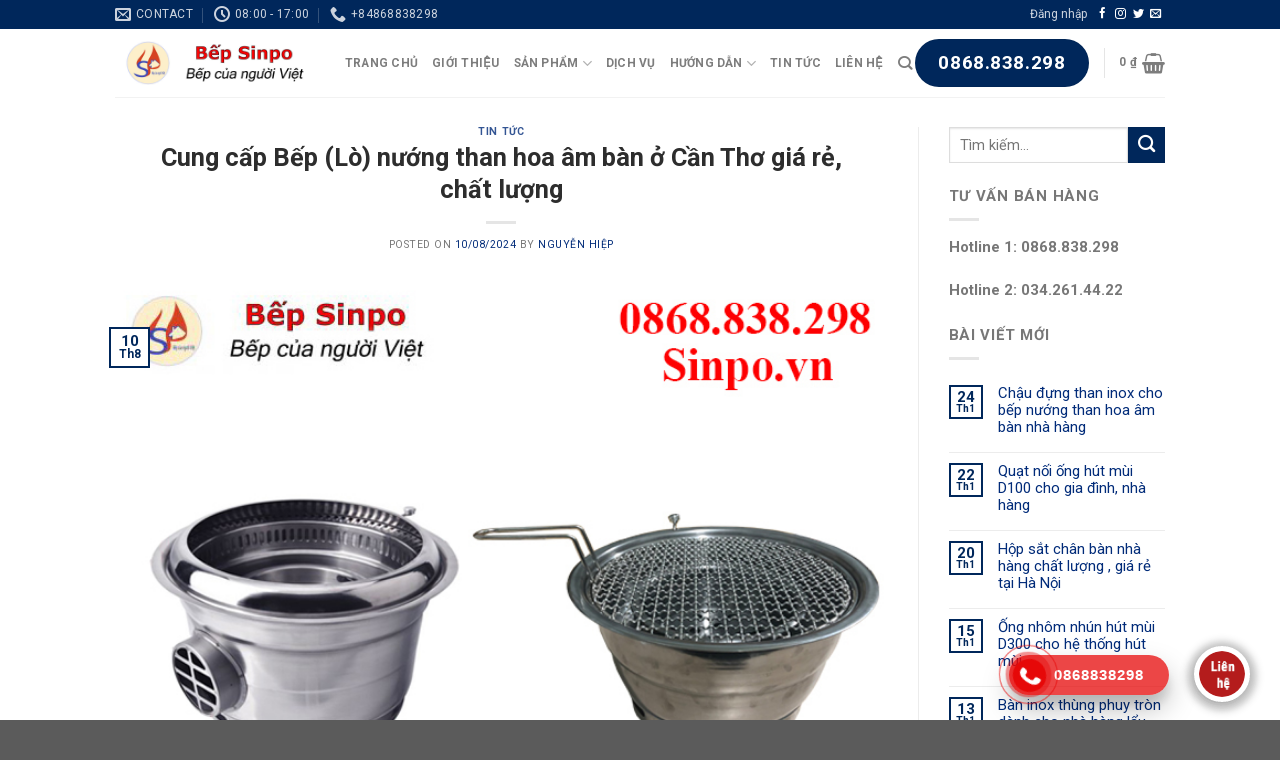

--- FILE ---
content_type: text/html; charset=UTF-8
request_url: https://sinpo.vn/cung-cap-bep-nuong-than-hoa-am-ban-o-can-tho-gia-re/
body_size: 35907
content:
<!DOCTYPE html>
<!--[if IE 9 ]> <html lang="vi" prefix="og: https://ogp.me/ns#" class="ie9 loading-site no-js"> <![endif]-->
<!--[if IE 8 ]> <html lang="vi" prefix="og: https://ogp.me/ns#" class="ie8 loading-site no-js"> <![endif]-->
<!--[if (gte IE 9)|!(IE)]><!--><html lang="vi" prefix="og: https://ogp.me/ns#" class="loading-site no-js"> <!--<![endif]-->
<head>
	<!-- Global site tag (gtag.js) - Google Analytics -->
<script async src="https://www.googletagmanager.com/gtag/js?id=G-DSRZ2XCRJ2"></script>
<script>
  window.dataLayer = window.dataLayer || [];
  function gtag(){dataLayer.push(arguments);}
  gtag('js', new Date());

  gtag('config', 'G-DSRZ2XCRJ2');
</script>
	<meta charset="UTF-8" />
	<meta name="viewport" content="width=device-width, initial-scale=1.0, maximum-scale=1.0, user-scalable=no" />
	<meta name="google-site-verification" content="ERREUguWaF_1sWs9tpc_u06CxlsRvAf1PBdc0W6BPI0" />
	<link rel="profile" href="https://gmpg.org/xfn/11" />
	<link rel="pingback" href="https://sinpo.vn/xmlrpc.php" />

	<script>(function(html){html.className = html.className.replace(/\bno-js\b/,'js')})(document.documentElement);</script>

<!-- Tối ưu hóa công cụ tìm kiếm bởi Rank Math - https://rankmath.com/ -->
<title>Cung cấp lò, bếp nướng than hoa âm bàn ở Cần Thơ</title>
<meta name="description" content="Chúng tôi chuyên cung cấp bếp nướng than hoa âm bàn ở Cần thơ giá rẻ, uy tín , chất lượng cho nhà hàng BBQ, giá bán bếp hút âm hút dương giá rẻ ngoài trời"/>
<meta name="robots" content="follow, index, max-snippet:-1, max-video-preview:-1, max-image-preview:large"/>
<link rel="canonical" href="https://sinpo.vn/cung-cap-bep-nuong-than-hoa-am-ban-o-can-tho-gia-re/" />
<meta property="og:locale" content="vi_VN" />
<meta property="og:type" content="article" />
<meta property="og:title" content="Cung cấp lò, bếp nướng than hoa âm bàn ở Cần Thơ" />
<meta property="og:description" content="Chúng tôi chuyên cung cấp bếp nướng than hoa âm bàn ở Cần thơ giá rẻ, uy tín , chất lượng cho nhà hàng BBQ, giá bán bếp hút âm hút dương giá rẻ ngoài trời" />
<meta property="og:url" content="https://sinpo.vn/cung-cap-bep-nuong-than-hoa-am-ban-o-can-tho-gia-re/" />
<meta property="og:site_name" content="Bếp từ sinpo - Bếp lẩu nướng nhà hàng" />
<meta property="article:publisher" content="https://www.facebook.com/Sinpo.vn" />
<meta property="article:author" content="https://www.facebook.com/nguyenvanhiep.58958343/" />
<meta property="article:tag" content="Bếp lẩu nướng 2 trong 1 ở Cần Thơ" />
<meta property="article:tag" content="Bếp nướng âm bàn hút âm Cần Thơ" />
<meta property="article:tag" content="Bếp nướng BBQ giá rẻ ở Cần Thơ" />
<meta property="article:tag" content="Bếp nướng than hoa âm bàn Cần Thơ" />
<meta property="article:tag" content="Bếp nướng than hoa âm bàn có quạt ở Cần thơ" />
<meta property="article:tag" content="Bếp nướng than hoa âm bàn hút âm ở Cần Thơ" />
<meta property="article:tag" content="Bếp nướng than hoa âm bàn hút dương ở Cần thơ" />
<meta property="article:tag" content="Bếp nướng than hoa âm bàn tại Cần Thơ" />
<meta property="article:tag" content="Bếp nướng than hoa âm bàn vỏ sắt ở Cần thơ" />
<meta property="article:tag" content="Bếp nướng than hoa ngoài trời ở Cần Thơ" />
<meta property="article:tag" content="Lò nướng than hoa BBQ" />
<meta property="article:section" content="Tin Tức" />
<meta property="fb:admins" content="100015425521975" />
<meta property="og:image" content="https://sinpo.vn/wp-content/uploads/2021/12/bep-nuong-than-hoa-am-ban-khong-khoi-tai-can-tho.jpg" />
<meta property="og:image:secure_url" content="https://sinpo.vn/wp-content/uploads/2021/12/bep-nuong-than-hoa-am-ban-khong-khoi-tai-can-tho.jpg" />
<meta property="og:image:width" content="700" />
<meta property="og:image:height" content="700" />
<meta property="og:image:alt" content="Bếp nướng than hoa âm bàn không khói tại Cần Thơ" />
<meta property="og:image:type" content="image/jpeg" />
<meta property="article:published_time" content="2024-08-10T05:34:30+07:00" />
<meta name="twitter:card" content="summary_large_image" />
<meta name="twitter:title" content="Cung cấp lò, bếp nướng than hoa âm bàn ở Cần Thơ" />
<meta name="twitter:description" content="Chúng tôi chuyên cung cấp bếp nướng than hoa âm bàn ở Cần thơ giá rẻ, uy tín , chất lượng cho nhà hàng BBQ, giá bán bếp hút âm hút dương giá rẻ ngoài trời" />
<meta name="twitter:image" content="https://sinpo.vn/wp-content/uploads/2021/12/bep-nuong-than-hoa-am-ban-khong-khoi-tai-can-tho.jpg" />
<meta name="twitter:label1" content="Được viết bởi" />
<meta name="twitter:data1" content="Nguyễn Hiệp" />
<meta name="twitter:label2" content="Thời gian để đọc" />
<meta name="twitter:data2" content="5 phút" />
<script type="application/ld+json" class="rank-math-schema">{"@context":"https://schema.org","@graph":[{"@type":"Organization","@id":"https://sinpo.vn/#organization","name":"B\u1ebfp t\u1eeb sinpo - B\u1ebfp l\u1ea9u n\u01b0\u1edbng nh\u00e0 h\u00e0ng","url":"https://sinpo.vn","sameAs":["https://www.facebook.com/Sinpo.vn"],"logo":{"@type":"ImageObject","@id":"https://sinpo.vn/#logo","url":"https://sinpo.vn/wp-content/uploads/2023/08/logo.jpg","contentUrl":"https://sinpo.vn/wp-content/uploads/2023/08/logo.jpg","caption":"B\u1ebfp t\u1eeb sinpo - B\u1ebfp l\u1ea9u n\u01b0\u1edbng nh\u00e0 h\u00e0ng","inLanguage":"vi","width":"500","height":"500"},"contactPoint":[{"@type":"ContactPoint","telephone":"+84868838298","contactType":"customer support"}]},{"@type":"WebSite","@id":"https://sinpo.vn/#website","url":"https://sinpo.vn","name":"B\u1ebfp t\u1eeb sinpo - B\u1ebfp l\u1ea9u n\u01b0\u1edbng nh\u00e0 h\u00e0ng","publisher":{"@id":"https://sinpo.vn/#organization"},"inLanguage":"vi"},{"@type":"ImageObject","@id":"https://sinpo.vn/wp-content/uploads/2021/12/bep-nuong-than-hoa-am-ban-khong-khoi-tai-can-tho.jpg","url":"https://sinpo.vn/wp-content/uploads/2021/12/bep-nuong-than-hoa-am-ban-khong-khoi-tai-can-tho.jpg","width":"700","height":"700","caption":"B\u1ebfp n\u01b0\u1edbng than hoa \u00e2m b\u00e0n kh\u00f4ng kh\u00f3i t\u1ea1i C\u1ea7n Th\u01a1","inLanguage":"vi"},{"@type":"BreadcrumbList","@id":"https://sinpo.vn/cung-cap-bep-nuong-than-hoa-am-ban-o-can-tho-gia-re/#breadcrumb","itemListElement":[{"@type":"ListItem","position":"1","item":{"@id":"https://sinpo.vn","name":"Home"}},{"@type":"ListItem","position":"2","item":{"@id":"https://sinpo.vn/cung-cap-bep-nuong-than-hoa-am-ban-o-can-tho-gia-re/","name":"Cung c\u1ea5p B\u1ebfp (L\u00f2) n\u01b0\u1edbng than hoa \u00e2m b\u00e0n \u1edf C\u1ea7n Th\u01a1 gi\u00e1 r\u1ebb, ch\u1ea5t l\u01b0\u1ee3ng"}}]},{"@type":"WebPage","@id":"https://sinpo.vn/cung-cap-bep-nuong-than-hoa-am-ban-o-can-tho-gia-re/#webpage","url":"https://sinpo.vn/cung-cap-bep-nuong-than-hoa-am-ban-o-can-tho-gia-re/","name":"Cung c\u1ea5p l\u00f2, b\u1ebfp n\u01b0\u1edbng than hoa \u00e2m b\u00e0n \u1edf C\u1ea7n Th\u01a1","datePublished":"2024-08-10T05:34:30+07:00","dateModified":"2024-08-10T05:34:30+07:00","isPartOf":{"@id":"https://sinpo.vn/#website"},"primaryImageOfPage":{"@id":"https://sinpo.vn/wp-content/uploads/2021/12/bep-nuong-than-hoa-am-ban-khong-khoi-tai-can-tho.jpg"},"inLanguage":"vi","breadcrumb":{"@id":"https://sinpo.vn/cung-cap-bep-nuong-than-hoa-am-ban-o-can-tho-gia-re/#breadcrumb"}},{"@type":"Person","@id":"https://sinpo.vn/author/bepsinpo/","name":"Nguy\u1ec5n Hi\u1ec7p","url":"https://sinpo.vn/author/bepsinpo/","image":{"@type":"ImageObject","@id":"https://secure.gravatar.com/avatar/a98dfbf78c9eeb9511a9aeca4abeb27b?s=96&amp;d=mm&amp;r=g","url":"https://secure.gravatar.com/avatar/a98dfbf78c9eeb9511a9aeca4abeb27b?s=96&amp;d=mm&amp;r=g","caption":"Nguy\u1ec5n Hi\u1ec7p","inLanguage":"vi"},"worksFor":{"@id":"https://sinpo.vn/#organization"}},{"@type":"Article","headline":"Cung c\u1ea5p l\u00f2, b\u1ebfp n\u01b0\u1edbng than hoa \u00e2m b\u00e0n \u1edf C\u1ea7n Th\u01a1","keywords":"b\u1ebfp n\u01b0\u1edbng than hoa \u00e2m b\u00e0n \u1edf c\u1ea7n th\u01a1","datePublished":"2024-08-10T05:34:30+07:00","dateModified":"2024-08-10T05:34:30+07:00","author":{"@id":"https://sinpo.vn/author/bepsinpo/","name":"Nguy\u1ec5n Hi\u1ec7p"},"publisher":{"@id":"https://sinpo.vn/#organization"},"description":"Ch\u00fang t\u00f4i chuy\u00ean cung c\u1ea5p b\u1ebfp n\u01b0\u1edbng than hoa \u00e2m b\u00e0n \u1edf C\u1ea7n th\u01a1 gi\u00e1 r\u1ebb, uy t\u00edn , ch\u1ea5t l\u01b0\u1ee3ng cho nh\u00e0 h\u00e0ng BBQ, gi\u00e1 b\u00e1n b\u1ebfp h\u00fat \u00e2m h\u00fat d\u01b0\u01a1ng gi\u00e1 r\u1ebb ngo\u00e0i tr\u1eddi","name":"Cung c\u1ea5p l\u00f2, b\u1ebfp n\u01b0\u1edbng than hoa \u00e2m b\u00e0n \u1edf C\u1ea7n Th\u01a1","@id":"https://sinpo.vn/cung-cap-bep-nuong-than-hoa-am-ban-o-can-tho-gia-re/#richSnippet","isPartOf":{"@id":"https://sinpo.vn/cung-cap-bep-nuong-than-hoa-am-ban-o-can-tho-gia-re/#webpage"},"image":{"@id":"https://sinpo.vn/wp-content/uploads/2021/12/bep-nuong-than-hoa-am-ban-khong-khoi-tai-can-tho.jpg"},"inLanguage":"vi","mainEntityOfPage":{"@id":"https://sinpo.vn/cung-cap-bep-nuong-than-hoa-am-ban-o-can-tho-gia-re/#webpage"}}]}</script>
<!-- /Plugin SEO WordPress Rank Math -->

<link rel="alternate" type="application/rss+xml" title="Dòng thông tin Bếp từ sinpo - Bếp lẩu nướng than hoa không khói âm bàn nhà hàng &raquo;" href="https://sinpo.vn/feed/" />
<link rel="alternate" type="application/rss+xml" title="Bếp từ sinpo - Bếp lẩu nướng than hoa không khói âm bàn nhà hàng &raquo; Dòng bình luận" href="https://sinpo.vn/comments/feed/" />
<link rel="alternate" type="application/rss+xml" title="Bếp từ sinpo - Bếp lẩu nướng than hoa không khói âm bàn nhà hàng &raquo; Cung cấp Bếp (Lò) nướng than hoa âm bàn ở Cần Thơ giá rẻ, chất lượng Dòng bình luận" href="https://sinpo.vn/cung-cap-bep-nuong-than-hoa-am-ban-o-can-tho-gia-re/feed/" />
<script type="text/javascript">
/* <![CDATA[ */
window._wpemojiSettings = {"baseUrl":"https:\/\/s.w.org\/images\/core\/emoji\/15.0.3\/72x72\/","ext":".png","svgUrl":"https:\/\/s.w.org\/images\/core\/emoji\/15.0.3\/svg\/","svgExt":".svg","source":{"concatemoji":"https:\/\/sinpo.vn\/wp-includes\/js\/wp-emoji-release.min.js?ver=6.5.5"}};
/*! This file is auto-generated */
!function(i,n){var o,s,e;function c(e){try{var t={supportTests:e,timestamp:(new Date).valueOf()};sessionStorage.setItem(o,JSON.stringify(t))}catch(e){}}function p(e,t,n){e.clearRect(0,0,e.canvas.width,e.canvas.height),e.fillText(t,0,0);var t=new Uint32Array(e.getImageData(0,0,e.canvas.width,e.canvas.height).data),r=(e.clearRect(0,0,e.canvas.width,e.canvas.height),e.fillText(n,0,0),new Uint32Array(e.getImageData(0,0,e.canvas.width,e.canvas.height).data));return t.every(function(e,t){return e===r[t]})}function u(e,t,n){switch(t){case"flag":return n(e,"\ud83c\udff3\ufe0f\u200d\u26a7\ufe0f","\ud83c\udff3\ufe0f\u200b\u26a7\ufe0f")?!1:!n(e,"\ud83c\uddfa\ud83c\uddf3","\ud83c\uddfa\u200b\ud83c\uddf3")&&!n(e,"\ud83c\udff4\udb40\udc67\udb40\udc62\udb40\udc65\udb40\udc6e\udb40\udc67\udb40\udc7f","\ud83c\udff4\u200b\udb40\udc67\u200b\udb40\udc62\u200b\udb40\udc65\u200b\udb40\udc6e\u200b\udb40\udc67\u200b\udb40\udc7f");case"emoji":return!n(e,"\ud83d\udc26\u200d\u2b1b","\ud83d\udc26\u200b\u2b1b")}return!1}function f(e,t,n){var r="undefined"!=typeof WorkerGlobalScope&&self instanceof WorkerGlobalScope?new OffscreenCanvas(300,150):i.createElement("canvas"),a=r.getContext("2d",{willReadFrequently:!0}),o=(a.textBaseline="top",a.font="600 32px Arial",{});return e.forEach(function(e){o[e]=t(a,e,n)}),o}function t(e){var t=i.createElement("script");t.src=e,t.defer=!0,i.head.appendChild(t)}"undefined"!=typeof Promise&&(o="wpEmojiSettingsSupports",s=["flag","emoji"],n.supports={everything:!0,everythingExceptFlag:!0},e=new Promise(function(e){i.addEventListener("DOMContentLoaded",e,{once:!0})}),new Promise(function(t){var n=function(){try{var e=JSON.parse(sessionStorage.getItem(o));if("object"==typeof e&&"number"==typeof e.timestamp&&(new Date).valueOf()<e.timestamp+604800&&"object"==typeof e.supportTests)return e.supportTests}catch(e){}return null}();if(!n){if("undefined"!=typeof Worker&&"undefined"!=typeof OffscreenCanvas&&"undefined"!=typeof URL&&URL.createObjectURL&&"undefined"!=typeof Blob)try{var e="postMessage("+f.toString()+"("+[JSON.stringify(s),u.toString(),p.toString()].join(",")+"));",r=new Blob([e],{type:"text/javascript"}),a=new Worker(URL.createObjectURL(r),{name:"wpTestEmojiSupports"});return void(a.onmessage=function(e){c(n=e.data),a.terminate(),t(n)})}catch(e){}c(n=f(s,u,p))}t(n)}).then(function(e){for(var t in e)n.supports[t]=e[t],n.supports.everything=n.supports.everything&&n.supports[t],"flag"!==t&&(n.supports.everythingExceptFlag=n.supports.everythingExceptFlag&&n.supports[t]);n.supports.everythingExceptFlag=n.supports.everythingExceptFlag&&!n.supports.flag,n.DOMReady=!1,n.readyCallback=function(){n.DOMReady=!0}}).then(function(){return e}).then(function(){var e;n.supports.everything||(n.readyCallback(),(e=n.source||{}).concatemoji?t(e.concatemoji):e.wpemoji&&e.twemoji&&(t(e.twemoji),t(e.wpemoji)))}))}((window,document),window._wpemojiSettings);
/* ]]> */
</script>
<link rel='stylesheet' id='callNowMevivu-css' href='https://sinpo.vn/wp-content/plugins/floating-click-to-contact-buttons/css/callNow.css?ver=6.5.5' type='text/css' media='all' />
<link rel='stylesheet' id='floatingbutton-css' href='https://sinpo.vn/wp-content/plugins/floating-click-to-contact-buttons/css/style.css?ver=6.5.5' type='text/css' media='all' />
<link rel='stylesheet' id='modal-css' href='https://sinpo.vn/wp-content/plugins/floating-click-to-contact-buttons/css/modal.css?ver=6.5.5' type='text/css' media='all' />
<style id='wp-emoji-styles-inline-css' type='text/css'>

	img.wp-smiley, img.emoji {
		display: inline !important;
		border: none !important;
		box-shadow: none !important;
		height: 1em !important;
		width: 1em !important;
		margin: 0 0.07em !important;
		vertical-align: -0.1em !important;
		background: none !important;
		padding: 0 !important;
	}
</style>
<link rel='stylesheet' id='wp-block-library-css' href='https://sinpo.vn/wp-includes/css/dist/block-library/style.min.css?ver=6.5.5' type='text/css' media='all' />
<style id='rank-math-toc-block-style-inline-css' type='text/css'>
.wp-block-rank-math-toc-block nav ol{counter-reset:item}.wp-block-rank-math-toc-block nav ol li{display:block}.wp-block-rank-math-toc-block nav ol li:before{content:counters(item, ".") ". ";counter-increment:item}

</style>
<link rel='stylesheet' id='wc-blocks-style-css' href='https://sinpo.vn/wp-content/plugins/woocommerce/packages/woocommerce-blocks/build/wc-blocks.css?ver=10.6.5' type='text/css' media='all' />
<link rel='stylesheet' id='wc-blocks-style-active-filters-css' href='https://sinpo.vn/wp-content/plugins/woocommerce/packages/woocommerce-blocks/build/active-filters.css?ver=10.6.5' type='text/css' media='all' />
<link rel='stylesheet' id='wc-blocks-style-add-to-cart-form-css' href='https://sinpo.vn/wp-content/plugins/woocommerce/packages/woocommerce-blocks/build/add-to-cart-form.css?ver=10.6.5' type='text/css' media='all' />
<link rel='stylesheet' id='wc-blocks-packages-style-css' href='https://sinpo.vn/wp-content/plugins/woocommerce/packages/woocommerce-blocks/build/packages-style.css?ver=10.6.5' type='text/css' media='all' />
<link rel='stylesheet' id='wc-blocks-style-all-products-css' href='https://sinpo.vn/wp-content/plugins/woocommerce/packages/woocommerce-blocks/build/all-products.css?ver=10.6.5' type='text/css' media='all' />
<link rel='stylesheet' id='wc-blocks-style-all-reviews-css' href='https://sinpo.vn/wp-content/plugins/woocommerce/packages/woocommerce-blocks/build/all-reviews.css?ver=10.6.5' type='text/css' media='all' />
<link rel='stylesheet' id='wc-blocks-style-attribute-filter-css' href='https://sinpo.vn/wp-content/plugins/woocommerce/packages/woocommerce-blocks/build/attribute-filter.css?ver=10.6.5' type='text/css' media='all' />
<link rel='stylesheet' id='wc-blocks-style-breadcrumbs-css' href='https://sinpo.vn/wp-content/plugins/woocommerce/packages/woocommerce-blocks/build/breadcrumbs.css?ver=10.6.5' type='text/css' media='all' />
<link rel='stylesheet' id='wc-blocks-style-catalog-sorting-css' href='https://sinpo.vn/wp-content/plugins/woocommerce/packages/woocommerce-blocks/build/catalog-sorting.css?ver=10.6.5' type='text/css' media='all' />
<link rel='stylesheet' id='wc-blocks-style-customer-account-css' href='https://sinpo.vn/wp-content/plugins/woocommerce/packages/woocommerce-blocks/build/customer-account.css?ver=10.6.5' type='text/css' media='all' />
<link rel='stylesheet' id='wc-blocks-style-featured-category-css' href='https://sinpo.vn/wp-content/plugins/woocommerce/packages/woocommerce-blocks/build/featured-category.css?ver=10.6.5' type='text/css' media='all' />
<link rel='stylesheet' id='wc-blocks-style-featured-product-css' href='https://sinpo.vn/wp-content/plugins/woocommerce/packages/woocommerce-blocks/build/featured-product.css?ver=10.6.5' type='text/css' media='all' />
<link rel='stylesheet' id='wc-blocks-style-mini-cart-css' href='https://sinpo.vn/wp-content/plugins/woocommerce/packages/woocommerce-blocks/build/mini-cart.css?ver=10.6.5' type='text/css' media='all' />
<link rel='stylesheet' id='wc-blocks-style-price-filter-css' href='https://sinpo.vn/wp-content/plugins/woocommerce/packages/woocommerce-blocks/build/price-filter.css?ver=10.6.5' type='text/css' media='all' />
<link rel='stylesheet' id='wc-blocks-style-product-add-to-cart-css' href='https://sinpo.vn/wp-content/plugins/woocommerce/packages/woocommerce-blocks/build/product-add-to-cart.css?ver=10.6.5' type='text/css' media='all' />
<link rel='stylesheet' id='wc-blocks-style-product-button-css' href='https://sinpo.vn/wp-content/plugins/woocommerce/packages/woocommerce-blocks/build/product-button.css?ver=10.6.5' type='text/css' media='all' />
<link rel='stylesheet' id='wc-blocks-style-product-categories-css' href='https://sinpo.vn/wp-content/plugins/woocommerce/packages/woocommerce-blocks/build/product-categories.css?ver=10.6.5' type='text/css' media='all' />
<link rel='stylesheet' id='wc-blocks-style-product-image-css' href='https://sinpo.vn/wp-content/plugins/woocommerce/packages/woocommerce-blocks/build/product-image.css?ver=10.6.5' type='text/css' media='all' />
<link rel='stylesheet' id='wc-blocks-style-product-image-gallery-css' href='https://sinpo.vn/wp-content/plugins/woocommerce/packages/woocommerce-blocks/build/product-image-gallery.css?ver=10.6.5' type='text/css' media='all' />
<link rel='stylesheet' id='wc-blocks-style-product-query-css' href='https://sinpo.vn/wp-content/plugins/woocommerce/packages/woocommerce-blocks/build/product-query.css?ver=10.6.5' type='text/css' media='all' />
<link rel='stylesheet' id='wc-blocks-style-product-results-count-css' href='https://sinpo.vn/wp-content/plugins/woocommerce/packages/woocommerce-blocks/build/product-results-count.css?ver=10.6.5' type='text/css' media='all' />
<link rel='stylesheet' id='wc-blocks-style-product-reviews-css' href='https://sinpo.vn/wp-content/plugins/woocommerce/packages/woocommerce-blocks/build/product-reviews.css?ver=10.6.5' type='text/css' media='all' />
<link rel='stylesheet' id='wc-blocks-style-product-sale-badge-css' href='https://sinpo.vn/wp-content/plugins/woocommerce/packages/woocommerce-blocks/build/product-sale-badge.css?ver=10.6.5' type='text/css' media='all' />
<link rel='stylesheet' id='wc-blocks-style-product-search-css' href='https://sinpo.vn/wp-content/plugins/woocommerce/packages/woocommerce-blocks/build/product-search.css?ver=10.6.5' type='text/css' media='all' />
<link rel='stylesheet' id='wc-blocks-style-product-sku-css' href='https://sinpo.vn/wp-content/plugins/woocommerce/packages/woocommerce-blocks/build/product-sku.css?ver=10.6.5' type='text/css' media='all' />
<link rel='stylesheet' id='wc-blocks-style-product-stock-indicator-css' href='https://sinpo.vn/wp-content/plugins/woocommerce/packages/woocommerce-blocks/build/product-stock-indicator.css?ver=10.6.5' type='text/css' media='all' />
<link rel='stylesheet' id='wc-blocks-style-product-summary-css' href='https://sinpo.vn/wp-content/plugins/woocommerce/packages/woocommerce-blocks/build/product-summary.css?ver=10.6.5' type='text/css' media='all' />
<link rel='stylesheet' id='wc-blocks-style-product-title-css' href='https://sinpo.vn/wp-content/plugins/woocommerce/packages/woocommerce-blocks/build/product-title.css?ver=10.6.5' type='text/css' media='all' />
<link rel='stylesheet' id='wc-blocks-style-rating-filter-css' href='https://sinpo.vn/wp-content/plugins/woocommerce/packages/woocommerce-blocks/build/rating-filter.css?ver=10.6.5' type='text/css' media='all' />
<link rel='stylesheet' id='wc-blocks-style-reviews-by-category-css' href='https://sinpo.vn/wp-content/plugins/woocommerce/packages/woocommerce-blocks/build/reviews-by-category.css?ver=10.6.5' type='text/css' media='all' />
<link rel='stylesheet' id='wc-blocks-style-reviews-by-product-css' href='https://sinpo.vn/wp-content/plugins/woocommerce/packages/woocommerce-blocks/build/reviews-by-product.css?ver=10.6.5' type='text/css' media='all' />
<link rel='stylesheet' id='wc-blocks-style-product-details-css' href='https://sinpo.vn/wp-content/plugins/woocommerce/packages/woocommerce-blocks/build/product-details.css?ver=10.6.5' type='text/css' media='all' />
<link rel='stylesheet' id='wc-blocks-style-single-product-css' href='https://sinpo.vn/wp-content/plugins/woocommerce/packages/woocommerce-blocks/build/single-product.css?ver=10.6.5' type='text/css' media='all' />
<link rel='stylesheet' id='wc-blocks-style-stock-filter-css' href='https://sinpo.vn/wp-content/plugins/woocommerce/packages/woocommerce-blocks/build/stock-filter.css?ver=10.6.5' type='text/css' media='all' />
<link rel='stylesheet' id='wc-blocks-style-cart-css' href='https://sinpo.vn/wp-content/plugins/woocommerce/packages/woocommerce-blocks/build/cart.css?ver=10.6.5' type='text/css' media='all' />
<link rel='stylesheet' id='wc-blocks-style-checkout-css' href='https://sinpo.vn/wp-content/plugins/woocommerce/packages/woocommerce-blocks/build/checkout.css?ver=10.6.5' type='text/css' media='all' />
<link rel='stylesheet' id='wc-blocks-style-mini-cart-contents-css' href='https://sinpo.vn/wp-content/plugins/woocommerce/packages/woocommerce-blocks/build/mini-cart-contents.css?ver=10.6.5' type='text/css' media='all' />
<style id='classic-theme-styles-inline-css' type='text/css'>
/*! This file is auto-generated */
.wp-block-button__link{color:#fff;background-color:#32373c;border-radius:9999px;box-shadow:none;text-decoration:none;padding:calc(.667em + 2px) calc(1.333em + 2px);font-size:1.125em}.wp-block-file__button{background:#32373c;color:#fff;text-decoration:none}
</style>
<style id='global-styles-inline-css' type='text/css'>
body{--wp--preset--color--black: #000000;--wp--preset--color--cyan-bluish-gray: #abb8c3;--wp--preset--color--white: #ffffff;--wp--preset--color--pale-pink: #f78da7;--wp--preset--color--vivid-red: #cf2e2e;--wp--preset--color--luminous-vivid-orange: #ff6900;--wp--preset--color--luminous-vivid-amber: #fcb900;--wp--preset--color--light-green-cyan: #7bdcb5;--wp--preset--color--vivid-green-cyan: #00d084;--wp--preset--color--pale-cyan-blue: #8ed1fc;--wp--preset--color--vivid-cyan-blue: #0693e3;--wp--preset--color--vivid-purple: #9b51e0;--wp--preset--gradient--vivid-cyan-blue-to-vivid-purple: linear-gradient(135deg,rgba(6,147,227,1) 0%,rgb(155,81,224) 100%);--wp--preset--gradient--light-green-cyan-to-vivid-green-cyan: linear-gradient(135deg,rgb(122,220,180) 0%,rgb(0,208,130) 100%);--wp--preset--gradient--luminous-vivid-amber-to-luminous-vivid-orange: linear-gradient(135deg,rgba(252,185,0,1) 0%,rgba(255,105,0,1) 100%);--wp--preset--gradient--luminous-vivid-orange-to-vivid-red: linear-gradient(135deg,rgba(255,105,0,1) 0%,rgb(207,46,46) 100%);--wp--preset--gradient--very-light-gray-to-cyan-bluish-gray: linear-gradient(135deg,rgb(238,238,238) 0%,rgb(169,184,195) 100%);--wp--preset--gradient--cool-to-warm-spectrum: linear-gradient(135deg,rgb(74,234,220) 0%,rgb(151,120,209) 20%,rgb(207,42,186) 40%,rgb(238,44,130) 60%,rgb(251,105,98) 80%,rgb(254,248,76) 100%);--wp--preset--gradient--blush-light-purple: linear-gradient(135deg,rgb(255,206,236) 0%,rgb(152,150,240) 100%);--wp--preset--gradient--blush-bordeaux: linear-gradient(135deg,rgb(254,205,165) 0%,rgb(254,45,45) 50%,rgb(107,0,62) 100%);--wp--preset--gradient--luminous-dusk: linear-gradient(135deg,rgb(255,203,112) 0%,rgb(199,81,192) 50%,rgb(65,88,208) 100%);--wp--preset--gradient--pale-ocean: linear-gradient(135deg,rgb(255,245,203) 0%,rgb(182,227,212) 50%,rgb(51,167,181) 100%);--wp--preset--gradient--electric-grass: linear-gradient(135deg,rgb(202,248,128) 0%,rgb(113,206,126) 100%);--wp--preset--gradient--midnight: linear-gradient(135deg,rgb(2,3,129) 0%,rgb(40,116,252) 100%);--wp--preset--font-size--small: 13px;--wp--preset--font-size--medium: 20px;--wp--preset--font-size--large: 36px;--wp--preset--font-size--x-large: 42px;--wp--preset--spacing--20: 0.44rem;--wp--preset--spacing--30: 0.67rem;--wp--preset--spacing--40: 1rem;--wp--preset--spacing--50: 1.5rem;--wp--preset--spacing--60: 2.25rem;--wp--preset--spacing--70: 3.38rem;--wp--preset--spacing--80: 5.06rem;--wp--preset--shadow--natural: 6px 6px 9px rgba(0, 0, 0, 0.2);--wp--preset--shadow--deep: 12px 12px 50px rgba(0, 0, 0, 0.4);--wp--preset--shadow--sharp: 6px 6px 0px rgba(0, 0, 0, 0.2);--wp--preset--shadow--outlined: 6px 6px 0px -3px rgba(255, 255, 255, 1), 6px 6px rgba(0, 0, 0, 1);--wp--preset--shadow--crisp: 6px 6px 0px rgba(0, 0, 0, 1);}:where(.is-layout-flex){gap: 0.5em;}:where(.is-layout-grid){gap: 0.5em;}body .is-layout-flex{display: flex;}body .is-layout-flex{flex-wrap: wrap;align-items: center;}body .is-layout-flex > *{margin: 0;}body .is-layout-grid{display: grid;}body .is-layout-grid > *{margin: 0;}:where(.wp-block-columns.is-layout-flex){gap: 2em;}:where(.wp-block-columns.is-layout-grid){gap: 2em;}:where(.wp-block-post-template.is-layout-flex){gap: 1.25em;}:where(.wp-block-post-template.is-layout-grid){gap: 1.25em;}.has-black-color{color: var(--wp--preset--color--black) !important;}.has-cyan-bluish-gray-color{color: var(--wp--preset--color--cyan-bluish-gray) !important;}.has-white-color{color: var(--wp--preset--color--white) !important;}.has-pale-pink-color{color: var(--wp--preset--color--pale-pink) !important;}.has-vivid-red-color{color: var(--wp--preset--color--vivid-red) !important;}.has-luminous-vivid-orange-color{color: var(--wp--preset--color--luminous-vivid-orange) !important;}.has-luminous-vivid-amber-color{color: var(--wp--preset--color--luminous-vivid-amber) !important;}.has-light-green-cyan-color{color: var(--wp--preset--color--light-green-cyan) !important;}.has-vivid-green-cyan-color{color: var(--wp--preset--color--vivid-green-cyan) !important;}.has-pale-cyan-blue-color{color: var(--wp--preset--color--pale-cyan-blue) !important;}.has-vivid-cyan-blue-color{color: var(--wp--preset--color--vivid-cyan-blue) !important;}.has-vivid-purple-color{color: var(--wp--preset--color--vivid-purple) !important;}.has-black-background-color{background-color: var(--wp--preset--color--black) !important;}.has-cyan-bluish-gray-background-color{background-color: var(--wp--preset--color--cyan-bluish-gray) !important;}.has-white-background-color{background-color: var(--wp--preset--color--white) !important;}.has-pale-pink-background-color{background-color: var(--wp--preset--color--pale-pink) !important;}.has-vivid-red-background-color{background-color: var(--wp--preset--color--vivid-red) !important;}.has-luminous-vivid-orange-background-color{background-color: var(--wp--preset--color--luminous-vivid-orange) !important;}.has-luminous-vivid-amber-background-color{background-color: var(--wp--preset--color--luminous-vivid-amber) !important;}.has-light-green-cyan-background-color{background-color: var(--wp--preset--color--light-green-cyan) !important;}.has-vivid-green-cyan-background-color{background-color: var(--wp--preset--color--vivid-green-cyan) !important;}.has-pale-cyan-blue-background-color{background-color: var(--wp--preset--color--pale-cyan-blue) !important;}.has-vivid-cyan-blue-background-color{background-color: var(--wp--preset--color--vivid-cyan-blue) !important;}.has-vivid-purple-background-color{background-color: var(--wp--preset--color--vivid-purple) !important;}.has-black-border-color{border-color: var(--wp--preset--color--black) !important;}.has-cyan-bluish-gray-border-color{border-color: var(--wp--preset--color--cyan-bluish-gray) !important;}.has-white-border-color{border-color: var(--wp--preset--color--white) !important;}.has-pale-pink-border-color{border-color: var(--wp--preset--color--pale-pink) !important;}.has-vivid-red-border-color{border-color: var(--wp--preset--color--vivid-red) !important;}.has-luminous-vivid-orange-border-color{border-color: var(--wp--preset--color--luminous-vivid-orange) !important;}.has-luminous-vivid-amber-border-color{border-color: var(--wp--preset--color--luminous-vivid-amber) !important;}.has-light-green-cyan-border-color{border-color: var(--wp--preset--color--light-green-cyan) !important;}.has-vivid-green-cyan-border-color{border-color: var(--wp--preset--color--vivid-green-cyan) !important;}.has-pale-cyan-blue-border-color{border-color: var(--wp--preset--color--pale-cyan-blue) !important;}.has-vivid-cyan-blue-border-color{border-color: var(--wp--preset--color--vivid-cyan-blue) !important;}.has-vivid-purple-border-color{border-color: var(--wp--preset--color--vivid-purple) !important;}.has-vivid-cyan-blue-to-vivid-purple-gradient-background{background: var(--wp--preset--gradient--vivid-cyan-blue-to-vivid-purple) !important;}.has-light-green-cyan-to-vivid-green-cyan-gradient-background{background: var(--wp--preset--gradient--light-green-cyan-to-vivid-green-cyan) !important;}.has-luminous-vivid-amber-to-luminous-vivid-orange-gradient-background{background: var(--wp--preset--gradient--luminous-vivid-amber-to-luminous-vivid-orange) !important;}.has-luminous-vivid-orange-to-vivid-red-gradient-background{background: var(--wp--preset--gradient--luminous-vivid-orange-to-vivid-red) !important;}.has-very-light-gray-to-cyan-bluish-gray-gradient-background{background: var(--wp--preset--gradient--very-light-gray-to-cyan-bluish-gray) !important;}.has-cool-to-warm-spectrum-gradient-background{background: var(--wp--preset--gradient--cool-to-warm-spectrum) !important;}.has-blush-light-purple-gradient-background{background: var(--wp--preset--gradient--blush-light-purple) !important;}.has-blush-bordeaux-gradient-background{background: var(--wp--preset--gradient--blush-bordeaux) !important;}.has-luminous-dusk-gradient-background{background: var(--wp--preset--gradient--luminous-dusk) !important;}.has-pale-ocean-gradient-background{background: var(--wp--preset--gradient--pale-ocean) !important;}.has-electric-grass-gradient-background{background: var(--wp--preset--gradient--electric-grass) !important;}.has-midnight-gradient-background{background: var(--wp--preset--gradient--midnight) !important;}.has-small-font-size{font-size: var(--wp--preset--font-size--small) !important;}.has-medium-font-size{font-size: var(--wp--preset--font-size--medium) !important;}.has-large-font-size{font-size: var(--wp--preset--font-size--large) !important;}.has-x-large-font-size{font-size: var(--wp--preset--font-size--x-large) !important;}
.wp-block-navigation a:where(:not(.wp-element-button)){color: inherit;}
:where(.wp-block-post-template.is-layout-flex){gap: 1.25em;}:where(.wp-block-post-template.is-layout-grid){gap: 1.25em;}
:where(.wp-block-columns.is-layout-flex){gap: 2em;}:where(.wp-block-columns.is-layout-grid){gap: 2em;}
.wp-block-pullquote{font-size: 1.5em;line-height: 1.6;}
</style>
<link rel='stylesheet' id='contact-form-7-css' href='https://sinpo.vn/wp-content/plugins/contact-form-7/includes/css/styles.css?ver=5.9.8' type='text/css' media='all' />
<style id='woocommerce-inline-inline-css' type='text/css'>
.woocommerce form .form-row .required { visibility: visible; }
</style>
<link rel='stylesheet' id='ez-toc-css' href='https://sinpo.vn/wp-content/plugins/easy-table-of-contents/assets/css/screen.min.css?ver=2.0.69.1' type='text/css' media='all' />
<style id='ez-toc-inline-css' type='text/css'>
div#ez-toc-container .ez-toc-title {font-size: 120%;}div#ez-toc-container .ez-toc-title {font-weight: 500;}div#ez-toc-container ul li {font-size: 95%;}div#ez-toc-container ul li {font-weight: 500;}div#ez-toc-container nav ul ul li {font-size: 90%;}
.ez-toc-container-direction {direction: ltr;}.ez-toc-counter ul{counter-reset: item ;}.ez-toc-counter nav ul li a::before {content: counters(item, '.', decimal) '. ';display: inline-block;counter-increment: item;flex-grow: 0;flex-shrink: 0;margin-right: .2em; float: left; }.ez-toc-widget-direction {direction: ltr;}.ez-toc-widget-container ul{counter-reset: item ;}.ez-toc-widget-container nav ul li a::before {content: counters(item, '.', decimal) '. ';display: inline-block;counter-increment: item;flex-grow: 0;flex-shrink: 0;margin-right: .2em; float: left; }
</style>
<link rel='stylesheet' id='flatsome-icons-css' href='https://sinpo.vn/wp-content/themes/flatsome/assets/css/fl-icons.css?ver=3.3' type='text/css' media='all' />
<link rel='stylesheet' id='flatsome-main-css' href='https://sinpo.vn/wp-content/themes/flatsome/assets/css/flatsome.css?ver=3.6.2' type='text/css' media='all' />
<link rel='stylesheet' id='flatsome-shop-css' href='https://sinpo.vn/wp-content/themes/flatsome/assets/css/flatsome-shop.css?ver=3.6.2' type='text/css' media='all' />
<link rel='stylesheet' id='flatsome-style-css' href='https://sinpo.vn/wp-content/themes/flatsome-child/style.css?ver=3.6.2' type='text/css' media='all' />
<script type="text/javascript">
            window._nslDOMReady = function (callback) {
                if ( document.readyState === "complete" || document.readyState === "interactive" ) {
                    callback();
                } else {
                    document.addEventListener( "DOMContentLoaded", callback );
                }
            };
            </script><script type="text/javascript" src="https://sinpo.vn/wp-includes/js/jquery/jquery.min.js?ver=3.7.1" id="jquery-core-js"></script>
<script type="text/javascript" src="https://sinpo.vn/wp-includes/js/jquery/jquery-migrate.min.js?ver=3.4.1" id="jquery-migrate-js"></script>
<link rel="https://api.w.org/" href="https://sinpo.vn/wp-json/" /><link rel="alternate" type="application/json" href="https://sinpo.vn/wp-json/wp/v2/posts/4910" /><link rel="EditURI" type="application/rsd+xml" title="RSD" href="https://sinpo.vn/xmlrpc.php?rsd" />
<meta name="generator" content="WordPress 6.5.5" />
<link rel='shortlink' href='https://sinpo.vn/?p=4910' />
<link rel="alternate" type="application/json+oembed" href="https://sinpo.vn/wp-json/oembed/1.0/embed?url=https%3A%2F%2Fsinpo.vn%2Fcung-cap-bep-nuong-than-hoa-am-ban-o-can-tho-gia-re%2F" />
<link rel="alternate" type="text/xml+oembed" href="https://sinpo.vn/wp-json/oembed/1.0/embed?url=https%3A%2F%2Fsinpo.vn%2Fcung-cap-bep-nuong-than-hoa-am-ban-o-can-tho-gia-re%2F&#038;format=xml" />
<meta name="p:domain_verify" content="c592df273ba279d33771e986dff94b37"/><style>.bg{opacity: 0; transition: opacity 1s; -webkit-transition: opacity 1s;} .bg-loaded{opacity: 1;}</style><!--[if IE]><link rel="stylesheet" type="text/css" href="https://sinpo.vn/wp-content/themes/flatsome/assets/css/ie-fallback.css"><script src="//cdnjs.cloudflare.com/ajax/libs/html5shiv/3.6.1/html5shiv.js"></script><script>var head = document.getElementsByTagName('head')[0],style = document.createElement('style');style.type = 'text/css';style.styleSheet.cssText = ':before,:after{content:none !important';head.appendChild(style);setTimeout(function(){head.removeChild(style);}, 0);</script><script src="https://sinpo.vn/wp-content/themes/flatsome/assets/libs/ie-flexibility.js"></script><![endif]-->    <script type="text/javascript">
    WebFontConfig = {
      google: { families: [ "Roboto:regular,700","Roboto:regular,regular","Roboto:regular,700","Roboto:regular,regular", ] }
    };
    (function() {
      var wf = document.createElement('script');
      wf.src = 'https://ajax.googleapis.com/ajax/libs/webfont/1/webfont.js';
      wf.type = 'text/javascript';
      wf.async = 'true';
      var s = document.getElementsByTagName('script')[0];
      s.parentNode.insertBefore(wf, s);
    })(); </script>
  <meta name="google-site-verification" content="MwzAvDk4UBhYPXZqaQC7A0KtnpPOoIVbX4Avd6VYuDs" />
<!-- Global site tag (gtag.js) - Google Analytics -->
<script async src="https://www.googletagmanager.com/gtag/js?id=G-XBM257214H"></script>
<script>
  window.dataLayer = window.dataLayer || [];
  function gtag(){dataLayer.push(arguments);}
  gtag('js', new Date());

  gtag('config', 'G-XBM257214H');
</script>	<noscript><style>.woocommerce-product-gallery{ opacity: 1 !important; }</style></noscript>
	<link rel="icon" href="https://sinpo.vn/wp-content/uploads/2021/04/cropped-logo-bep-sinpo-32x32.jpg" sizes="32x32" />
<link rel="icon" href="https://sinpo.vn/wp-content/uploads/2021/04/cropped-logo-bep-sinpo-192x192.jpg" sizes="192x192" />
<link rel="apple-touch-icon" href="https://sinpo.vn/wp-content/uploads/2021/04/cropped-logo-bep-sinpo-180x180.jpg" />
<meta name="msapplication-TileImage" content="https://sinpo.vn/wp-content/uploads/2021/04/cropped-logo-bep-sinpo-270x270.jpg" />
<style id="custom-css" type="text/css">:root {--primary-color: #00275b;}/* Site Width */.header-main{height: 68px}#logo img{max-height: 68px}#logo{width:200px;}.header-top{min-height: 25px}.has-transparent + .page-title:first-of-type,.has-transparent + #main > .page-title,.has-transparent + #main > div > .page-title,.has-transparent + #main .page-header-wrapper:first-of-type .page-title{padding-top: 98px;}.header.show-on-scroll,.stuck .header-main{height:70px!important}.stuck #logo img{max-height: 70px!important}.header-bottom {background-color: #f1f1f1}@media (max-width: 549px) {.header-main{height: 70px}#logo img{max-height: 70px}}.nav-dropdown{font-size:100%}/* Color */.accordion-title.active, .has-icon-bg .icon .icon-inner,.logo a, .primary.is-underline, .primary.is-link, .badge-outline .badge-inner, .nav-outline > li.active> a,.nav-outline >li.active > a, .cart-icon strong,[data-color='primary'], .is-outline.primary{color: #00275b;}/* Color !important */[data-text-color="primary"]{color: #00275b!important;}/* Background */.scroll-to-bullets a,.featured-title, .label-new.menu-item > a:after, .nav-pagination > li > .current,.nav-pagination > li > span:hover,.nav-pagination > li > a:hover,.has-hover:hover .badge-outline .badge-inner,button[type="submit"], .button.wc-forward:not(.checkout):not(.checkout-button), .button.submit-button, .button.primary:not(.is-outline),.featured-table .title,.is-outline:hover, .has-icon:hover .icon-label,.nav-dropdown-bold .nav-column li > a:hover, .nav-dropdown.nav-dropdown-bold > li > a:hover, .nav-dropdown-bold.dark .nav-column li > a:hover, .nav-dropdown.nav-dropdown-bold.dark > li > a:hover, .is-outline:hover, .tagcloud a:hover,.grid-tools a, input[type='submit']:not(.is-form), .box-badge:hover .box-text, input.button.alt,.nav-box > li > a:hover,.nav-box > li.active > a,.nav-pills > li.active > a ,.current-dropdown .cart-icon strong, .cart-icon:hover strong, .nav-line-bottom > li > a:before, .nav-line-grow > li > a:before, .nav-line > li > a:before,.banner, .header-top, .slider-nav-circle .flickity-prev-next-button:hover svg, .slider-nav-circle .flickity-prev-next-button:hover .arrow, .primary.is-outline:hover, .button.primary:not(.is-outline), input[type='submit'].primary, input[type='submit'].primary, input[type='reset'].button, input[type='button'].primary, .badge-inner{background-color: #00275b;}/* Border */.nav-vertical.nav-tabs > li.active > a,.scroll-to-bullets a.active,.nav-pagination > li > .current,.nav-pagination > li > span:hover,.nav-pagination > li > a:hover,.has-hover:hover .badge-outline .badge-inner,.accordion-title.active,.featured-table,.is-outline:hover, .tagcloud a:hover,blockquote, .has-border, .cart-icon strong:after,.cart-icon strong,.blockUI:before, .processing:before,.loading-spin, .slider-nav-circle .flickity-prev-next-button:hover svg, .slider-nav-circle .flickity-prev-next-button:hover .arrow, .primary.is-outline:hover{border-color: #00275b}.nav-tabs > li.active > a{border-top-color: #00275b}.widget_shopping_cart_content .blockUI.blockOverlay:before { border-left-color: #00275b }.woocommerce-checkout-review-order .blockUI.blockOverlay:before { border-left-color: #00275b }/* Fill */.slider .flickity-prev-next-button:hover svg,.slider .flickity-prev-next-button:hover .arrow{fill: #00275b;}body{font-size: 93%;}@media screen and (max-width: 549px){body{font-size: 100%;}}body{font-family:"Roboto", sans-serif}body{font-weight: 0}.nav > li > a {font-family:"Roboto", sans-serif;}.nav > li > a {font-weight: 700;}h1,h2,h3,h4,h5,h6,.heading-font, .off-canvas-center .nav-sidebar.nav-vertical > li > a{font-family: "Roboto", sans-serif;}h1,h2,h3,h4,h5,h6,.heading-font,.banner h1,.banner h2{font-weight: 700;}h1,h2,h3,h4,h5,h6,.heading-font{color: #2d2d2d;}.alt-font{font-family: "Roboto", sans-serif;}.alt-font{font-weight: 0!important;}a{color: #012b79;}@media screen and (min-width: 550px){.products .box-vertical .box-image{min-width: 247px!important;width: 247px!important;}}.label-new.menu-item > a:after{content:"New";}.label-hot.menu-item > a:after{content:"Hot";}.label-sale.menu-item > a:after{content:"Sale";}.label-popular.menu-item > a:after{content:"Popular";}</style></head>

<body data-rsssl=1 class="post-template-default single single-post postid-4910 single-format-standard theme-flatsome woocommerce-no-js lightbox nav-dropdown-has-arrow">

<a class="skip-link screen-reader-text" href="#main">Skip to content</a>

<div id="wrapper">


<header id="header" class="header has-sticky sticky-jump">
   <div class="header-wrapper">
	<div id="top-bar" class="header-top hide-for-sticky nav-dark">
    <div class="flex-row container">
      <div class="flex-col hide-for-medium flex-left">
          <ul class="nav nav-left medium-nav-center nav-small  nav-">
              <li class="header-contact-wrapper">
		<ul id="header-contact" class="nav nav-divided nav-uppercase header-contact">
		
						<li class="">
			  <a href="mailto:Lienhe.bepinox@gmail.com" class="tooltip" title="Lienhe.bepinox@gmail.com">
				  <i class="icon-envelop" style="font-size:16px;"></i>			       <span>
			       	Contact			       </span>
			  </a>
			</li>
					
						<li class="">
			  <a class="tooltip" title="08:00 - 17:00 ">
			  	   <i class="icon-clock" style="font-size:16px;"></i>			        <span>08:00 - 17:00</span>
			  </a>
			 </li>
			
						<li class="">
			  <a href="tel:+84868838298" class="tooltip" title="+84868838298">
			     <i class="icon-phone" style="font-size:16px;"></i>			      <span>+84868838298</span>
			  </a>
			</li>
				</ul>
</li>          </ul>
      </div><!-- flex-col left -->

      <div class="flex-col hide-for-medium flex-center">
          <ul class="nav nav-center nav-small  nav-">
                        </ul>
      </div><!-- center -->

      <div class="flex-col hide-for-medium flex-right">
         <ul class="nav top-bar-nav nav-right nav-small  nav-">
              <li class="account-item has-icon
    "
>

<a href="https://sinpo.vn/my-account/"
    class="nav-top-link nav-top-not-logged-in "
    data-open="#login-form-popup"  >
    <span>
    Đăng nhập      </span>
  
</a><!-- .account-login-link -->



</li>
<li class="html header-social-icons ml-0">
	<div class="social-icons follow-icons " ><a href="http://url" target="_blank" data-label="Facebook"  rel="noopener noreferrer nofollow" class="icon plain facebook tooltip" title="Follow on Facebook"><i class="icon-facebook" ></i></a><a href="http://url" target="_blank" rel="noopener noreferrer nofollow" data-label="Instagram" class="icon plain  instagram tooltip" title="Follow on Instagram"><i class="icon-instagram" ></i></a><a href="http://url" target="_blank"  data-label="Twitter"  rel="noopener noreferrer nofollow" class="icon plain  twitter tooltip" title="Follow on Twitter"><i class="icon-twitter" ></i></a><a href="mailto:your@email" data-label="E-mail"  rel="nofollow" class="icon plain  email tooltip" title="Send us an email"><i class="icon-envelop" ></i></a></div></li>          </ul>
      </div><!-- .flex-col right -->

            <div class="flex-col show-for-medium flex-grow">
          <ul class="nav nav-center nav-small mobile-nav  nav-">
              <li class="html custom html_topbar_left"><strong class="uppercase">Add anything here or just remove it...</strong></li>          </ul>
      </div>
      
    </div><!-- .flex-row -->
</div><!-- #header-top -->
<div id="masthead" class="header-main ">
      <div class="header-inner flex-row container logo-left" role="navigation">

          <!-- Logo -->
          <div id="logo" class="flex-col logo">
            <!-- Header logo -->
<a href="https://sinpo.vn/" title="Bếp từ sinpo &#8211; Bếp lẩu nướng than hoa không khói âm bàn nhà hàng - Chuyên sản xuất và phân phối các loại bếp từ sinpo, bếp nướng than hoa tại bàn nhà hàng, nối lẩu thang máy, bếp lẩu tự nâng, bếp lẩu hơi gia đình" rel="home">
    <img width="200" height="68" src="https://sinpo.vn/wp-content/uploads/2021/04/lo-go-bep-sinpo.jpg" class="header_logo header-logo" alt="Bếp từ sinpo &#8211; Bếp lẩu nướng than hoa không khói âm bàn nhà hàng"/><img  width="200" height="68" src="https://sinpo.vn/wp-content/uploads/2021/04/lo-go-bep-sinpo.jpg" class="header-logo-dark" alt="Bếp từ sinpo &#8211; Bếp lẩu nướng than hoa không khói âm bàn nhà hàng"/></a>
          </div>

          <!-- Mobile Left Elements -->
          <div class="flex-col show-for-medium flex-left">
            <ul class="mobile-nav nav nav-left ">
              <li class="nav-icon has-icon">
  <div class="header-button">		<a href="#" data-open="#main-menu" data-pos="left" data-bg="main-menu-overlay" data-color="" class="icon primary button circle is-small" aria-controls="main-menu" aria-expanded="false">
		
		  <i class="icon-menu" ></i>
		  <span class="menu-title uppercase hide-for-small">Menu</span>		</a>
	 </div> </li>            </ul>
          </div>

          <!-- Left Elements -->
          <div class="flex-col hide-for-medium flex-left
            flex-grow">
            <ul class="header-nav header-nav-main nav nav-left  nav-uppercase" >
              <li id="menu-item-188" class="menu-item menu-item-type-post_type menu-item-object-page menu-item-home  menu-item-188"><a href="https://sinpo.vn/" class="nav-top-link">TRANG CHỦ</a></li>
<li id="menu-item-528" class="menu-item menu-item-type-post_type menu-item-object-page  menu-item-528"><a href="https://sinpo.vn/gioi-thieu/" class="nav-top-link">Giới Thiệu</a></li>
<li id="menu-item-549" class="menu-item menu-item-type-post_type menu-item-object-page menu-item-has-children  menu-item-549 has-dropdown"><a href="https://sinpo.vn/shop/" class="nav-top-link">Sản Phẩm<i class="icon-angle-down" ></i></a>
<ul class='nav-dropdown nav-dropdown-bold'>
	<li id="menu-item-554" class="menu-item menu-item-type-custom menu-item-object-custom menu-item-has-children  menu-item-554 nav-dropdown-col"><a href="https://sinpo.vn/danh-muc/thiet-bi-bep-nuong/">Thiết bị bếp nướng</a>
	<ul class='nav-column nav-dropdown-bold'>
		<li id="menu-item-574" class="menu-item menu-item-type-custom menu-item-object-custom  menu-item-574"><a href="https://sinpo.vn/danh-muc/thiet-bi-bep-nuong/bep-nuong-than-hoa-khong-khoi-nha-hang/">Bếp Nướng Than Hoa Không Khói</a></li>
		<li id="menu-item-3048" class="menu-item menu-item-type-custom menu-item-object-custom  menu-item-3048"><a href="https://sinpo.vn/danh-muc/thiet-bi-bep-nuong/bep-nuong-ngoai-troi-picnic/">Bếp Nướng Ngoài Trời &#8211; Picnic</a></li>
		<li id="menu-item-7093" class="menu-item menu-item-type-custom menu-item-object-custom  menu-item-7093"><a href="https://sinpo.vn/danh-muc/thiet-bi-bep-nuong/bep-nuong-dien-am-ban/">Bếp Nướng Điện Âm Bàn</a></li>
		<li id="menu-item-572" class="menu-item menu-item-type-custom menu-item-object-custom  menu-item-572"><a href="https://sinpo.vn/danh-muc/thiet-bi-bep-nuong/ong-hut-khoi-bep-lau-nuong-than-hoa-khong-khoi-nha-hang/">Ống Hút Khói Bếp Nướng</a></li>
		<li id="menu-item-788" class="menu-item menu-item-type-custom menu-item-object-custom  menu-item-788"><a href="https://sinpo.vn/danh-muc/thiet-bi-bep-nuong/vi-bep-nuong-than-hoa-am-ban-nha-hang/">Vỉ bếp nướng than hoa nhà hàng</a></li>
		<li id="menu-item-5206" class="menu-item menu-item-type-custom menu-item-object-custom  menu-item-5206"><a href="https://sinpo.vn/danh-muc/thiet-bi-bep-nuong/xo-dung-than-bep-nuong-than-hoa-am-ban/">Xô đựng than bếp nướng than hoa</a></li>
		<li id="menu-item-573" class="menu-item menu-item-type-custom menu-item-object-custom  menu-item-573"><a href="https://sinpo.vn/danh-muc/thiet-bi-bep-nuong/phu-kien-quan-nuong-than-hoa/">Phụ Kiện quán nướng than hoa BBQ</a></li>
		<li id="menu-item-2889" class="menu-item menu-item-type-custom menu-item-object-custom  menu-item-2889"><a href="https://sinpo.vn/danh-muc/thiet-bi-bep-nuong/ban-an-nha-hang-lau-nuong/">Bàn Ăn Nhà Hàng Lẩu Nướng</a></li>
		<li id="menu-item-2887" class="menu-item menu-item-type-custom menu-item-object-custom  menu-item-2887"><a href="https://sinpo.vn/danh-muc/thiet-bi-bep-nuong/thi-cong-he-thong-hut-khoi-bep-nuong/">Thi Công Hệ Thống Hút Khói Bếp Nướng</a></li>
		<li id="menu-item-6897" class="menu-item menu-item-type-custom menu-item-object-custom  menu-item-6897"><a href="https://sinpo.vn/danh-muc/bep-lau-nuong-bang-gas/">Bếp Lẩu Nướng Bằng Gas</a></li>
	</ul>
</li>
	<li id="menu-item-553" class="menu-item menu-item-type-custom menu-item-object-custom menu-item-has-children  menu-item-553 nav-dropdown-col"><a href="https://sinpo.vn/danh-muc/thiet-bi-bep-lau-nha-hang/">Thiết bị bếp lẩu</a>
	<ul class='nav-column nav-dropdown-bold'>
		<li id="menu-item-576" class="menu-item menu-item-type-custom menu-item-object-custom  menu-item-576"><a href="https://sinpo.vn/danh-muc/thiet-bi-bep-lau-nha-hang/bep-lau-tu-nang-nha-hang-thiet-bi-bep-lau-nha-hang/">Nồi lẩu thang máy</a></li>
		<li id="menu-item-4685" class="menu-item menu-item-type-custom menu-item-object-custom  menu-item-4685"><a href="https://sinpo.vn/danh-muc/thiet-bi-bep-lau-nha-hang/bep-lau-am-ban-nha-hang/">Bếp lẩu âm bàn nhà hàng</a></li>
		<li id="menu-item-1563" class="menu-item menu-item-type-custom menu-item-object-custom  menu-item-1563"><a href="https://sinpo.vn/danh-muc/thiet-bi-bep-lau-nha-hang/noi-lau-inox/">Nồi Lẩu Inox</a></li>
		<li id="menu-item-913" class="menu-item menu-item-type-custom menu-item-object-custom  menu-item-913"><a href="https://sinpo.vn/danh-muc/thiet-bi-bep-lau-nha-hang/bep-tu-am-ban-nha-hang-lau/">Bếp Từ Lẩu Âm Bàn</a></li>
		<li id="menu-item-5149" class="menu-item menu-item-type-custom menu-item-object-custom  menu-item-5149"><a href="https://sinpo.vn/danh-muc/thiet-bi-bep-lau-nha-hang/bep-hong-ngoai-am-ban-gia-re/">Bếp hồng ngoại âm bàn</a></li>
		<li id="menu-item-914" class="menu-item menu-item-type-custom menu-item-object-custom  menu-item-914"><a href="https://sinpo.vn/danh-muc/thiet-bi-bep-lau-nha-hang/noi-lau-hoi-gia-dinh/">Nồi Lẩu Hơi Gia Đình</a></li>
		<li id="menu-item-915" class="menu-item menu-item-type-custom menu-item-object-custom  menu-item-915"><a href="https://sinpo.vn/danh-muc/thiet-bi-bep-lau-nha-hang/phu-kien-bep-lau-nha-hang/">Phụ Kiện Bếp Lẩu</a></li>
		<li id="menu-item-2890" class="menu-item menu-item-type-custom menu-item-object-custom  menu-item-2890"><a href="https://sinpo.vn/danh-muc/thiet-bi-bep-nuong/ban-an-nha-hang-lau-nuong/">Bàn Ăn Nhà Hàng Lẩu Nướng</a></li>
		<li id="menu-item-6898" class="menu-item menu-item-type-custom menu-item-object-custom  menu-item-6898"><a href="https://sinpo.vn/danh-muc/bep-lau-nuong-bang-gas/">Bếp Lẩu Nướng Bằng Gas</a></li>
	</ul>
</li>
	<li id="menu-item-626" class="menu-item menu-item-type-custom menu-item-object-custom menu-item-has-children  menu-item-626 nav-dropdown-col"><a href="https://sinpo.vn/danh-muc/thiet-bi-bep-cong-nghiep/">THIẾT BỊ BẾP CÔNG NGHIỆP</a>
	<ul class='nav-column nav-dropdown-bold'>
		<li id="menu-item-944" class="menu-item menu-item-type-custom menu-item-object-custom  menu-item-944"><a href="https://sinpo.vn/danh-muc/thiet-bi-bep-cong-nghiep/thiet-bi-bep-a-nha-hang/">Bếp Xào, Bếp Hầm Công Nghiệp</a></li>
		<li id="menu-item-5781" class="menu-item menu-item-type-custom menu-item-object-custom  menu-item-5781"><a href="https://sinpo.vn/danh-muc/thiet-bi-bep-cong-nghiep/bep-gas-cong-nghiep-han-quoc/">Bếp Gas Công Nghiệp Hàn Quốc</a></li>
		<li id="menu-item-627" class="menu-item menu-item-type-custom menu-item-object-custom  menu-item-627"><a href="https://sinpo.vn/danh-muc/thiet-bi-bep-cong-nghiep/thiet-bi-inox-bep-cong-nghiep/">Thiết Bị Inox Bếp Công Nghiệp</a></li>
		<li id="menu-item-945" class="menu-item menu-item-type-custom menu-item-object-custom  menu-item-945"><a href="https://sinpo.vn/danh-muc/thiet-bi-bep-cong-nghiep/hut-khoi-bep-cong-nghiep-bep-nha-hang/">Hút Khói Bếp Công Nghiệp</a></li>
		<li id="menu-item-1694" class="menu-item menu-item-type-custom menu-item-object-custom  menu-item-1694"><a href="https://sinpo.vn/danh-muc/thiet-bi-bep-cong-nghiep/tu-dong-mat-cong-nghiep/">Thiết Bị Lạnh Công Nghiệp</a></li>
		<li id="menu-item-2010" class="menu-item menu-item-type-custom menu-item-object-custom  menu-item-2010"><a href="https://sinpo.vn/danh-muc/thiet-bi-bep-cong-nghiep/tu-say-khay-bat-dia/">Tủ Sấy Khay, Bát Đĩa</a></li>
		<li id="menu-item-2077" class="menu-item menu-item-type-custom menu-item-object-custom  menu-item-2077"><a href="https://sinpo.vn/danh-muc/thiet-bi-bep-cong-nghiep/xe-day-khay-an-xe-phuc-vu/">Xe Đẩy Khay Ăn | Xe Đẩy Inox</a></li>
	</ul>
</li>
	<li id="menu-item-960" class="menu-item menu-item-type-custom menu-item-object-custom menu-item-has-children  menu-item-960 nav-dropdown-col"><a href="https://sinpo.vn/danh-muc/he-thong-hut-khoi-bep-nuong/">Hệ Thống Hút Khói Bếp</a>
	<ul class='nav-column nav-dropdown-bold'>
		<li id="menu-item-4135" class="menu-item menu-item-type-custom menu-item-object-custom  menu-item-4135"><a href="https://sinpo.vn/danh-muc/he-thong-hut-khoi-bep-nuong/thi-cong-he-thong-hut-mui/">Thi Công Hệ Thống Hút Mùi</a></li>
		<li id="menu-item-2011" class="menu-item menu-item-type-custom menu-item-object-custom  menu-item-2011"><a href="https://sinpo.vn/danh-muc/he-thong-hut-khoi-bep-nuong/chup-hut-khoi-bep/">Chụp Hút Khói Bếp</a></li>
		<li id="menu-item-2761" class="menu-item menu-item-type-custom menu-item-object-custom  menu-item-2761"><a href="https://sinpo.vn/danh-muc/he-thong-hut-khoi-bep-nuong/ong-gio-mem-hut-khoi/">Ống Gió Bạc Mềm</a></li>
		<li id="menu-item-5078" class="menu-item menu-item-type-custom menu-item-object-custom  menu-item-5078"><a href="https://sinpo.vn/danh-muc/ong-nhom-nhun-hn/">Ống nhôm nhún</a></li>
		<li id="menu-item-961" class="menu-item menu-item-type-custom menu-item-object-custom  menu-item-961"><a href="https://sinpo.vn/danh-muc/thiet-bi-bep-nuong/ong-hut-khoi-bep-lau-nuong-than-hoa-khong-khoi-nha-hang/">Ống Hút Khói Bếp Nướng</a></li>
		<li id="menu-item-964" class="menu-item menu-item-type-custom menu-item-object-custom  menu-item-964"><a href="https://sinpo.vn/danh-muc/he-thong-hut-khoi-bep-nuong/ong-dan-khoi-bep-nuong-ton-hoa-ma-kem/">Ống Dẫn Khói Tôn Hoa</a></li>
		<li id="menu-item-965" class="menu-item menu-item-type-custom menu-item-object-custom  menu-item-965"><a href="https://sinpo.vn/danh-muc/he-thong-hut-khoi-bep-nuong/quat-hut-khoi-bep-nuong/">Quạt hút khói</a></li>
		<li id="menu-item-5080" class="menu-item menu-item-type-custom menu-item-object-custom  menu-item-5080"><a href="https://sinpo.vn/danh-muc/he-thong-hut-khoi-bep-nuong/quat-noi-ong-ha-noi/">Quạt nối ống</a></li>
		<li id="menu-item-5076" class="menu-item menu-item-type-custom menu-item-object-custom  menu-item-5076"><a href="https://sinpo.vn/danh-muc/quat-con-sen-mini-hn/">Quạt con sên mini</a></li>
	</ul>
</li>
</ul>
</li>
<li id="menu-item-555" class="menu-item menu-item-type-post_type menu-item-object-page  menu-item-555"><a href="https://sinpo.vn/dich-vu/" class="nav-top-link">Dịch Vụ</a></li>
<li id="menu-item-526" class="menu-item menu-item-type-post_type menu-item-object-page menu-item-has-children  menu-item-526 has-dropdown"><a href="https://sinpo.vn/huong-dan/" class="nav-top-link">Hướng Dẫn<i class="icon-angle-down" ></i></a>
<ul class='nav-dropdown nav-dropdown-bold'>
	<li id="menu-item-550" class="menu-item menu-item-type-post_type menu-item-object-page  menu-item-550"><a href="https://sinpo.vn/huong-dan/huong-dan-mua-hang/">Hướng Dẫn Mua Hàng</a></li>
</ul>
</li>
<li id="menu-item-190" class="menu-item menu-item-type-post_type menu-item-object-page current_page_parent  menu-item-190"><a href="https://sinpo.vn/tin-tuc/" class="nav-top-link">Tin Tức</a></li>
<li id="menu-item-527" class="menu-item menu-item-type-post_type menu-item-object-page  menu-item-527"><a href="https://sinpo.vn/lien-he/" class="nav-top-link">Liên Hệ</a></li>
<li class="header-search header-search-dropdown has-icon has-dropdown menu-item-has-children">
		<a href="#" class="is-small"><i class="icon-search" ></i></a>
		<ul class="nav-dropdown nav-dropdown-bold">
	 	<li class="header-search-form search-form html relative has-icon">
	<div class="header-search-form-wrapper">
		<div class="searchform-wrapper ux-search-box relative form- is-normal"><form role="search" method="get" class="searchform" action="https://sinpo.vn/">
		<div class="flex-row relative">
									<div class="flex-col flex-grow">
			  <input type="search" class="search-field mb-0" name="s" value="" placeholder="Tìm kiếm&hellip;" />
		    <input type="hidden" name="post_type" value="product" />
        			</div><!-- .flex-col -->
			<div class="flex-col">
				<button type="submit" class="ux-search-submit submit-button secondary button icon mb-0">
					<i class="icon-search" ></i>				</button>
			</div><!-- .flex-col -->
		</div><!-- .flex-row -->
	 <div class="live-search-results text-left z-top"></div>
</form>
</div>	</div>
</li>	</ul><!-- .nav-dropdown -->
</li>
            </ul>
          </div>

          <!-- Right Elements -->
          <div class="flex-col hide-for-medium flex-right">
            <ul class="header-nav header-nav-main nav nav-right  nav-uppercase">
              <li class="html header-button-1">
	<div class="header-button">
	<a href="http://thegioibepnhahang.com/lien-he/" class="button primary is-xlarge"  style="border-radius:150px;">
    <span>0868.838.298</span>
  </a>
	</div>
</li>


<li class="header-divider"></li><li class="cart-item has-icon has-dropdown">

<a href="https://sinpo.vn/cart/" title="Giỏ hàng" class="header-cart-link is-small">


<span class="header-cart-title">
          <span class="cart-price"><span class="woocommerce-Price-amount amount"><bdi>0&nbsp;<span class="woocommerce-Price-currencySymbol">&#8363;</span></bdi></span></span>
  </span>

    <i class="icon-shopping-basket"
    data-icon-label="0">
  </i>
  </a>

 <ul class="nav-dropdown nav-dropdown-bold">
    <li class="html widget_shopping_cart">
      <div class="widget_shopping_cart_content">
        

	<p class="woocommerce-mini-cart__empty-message">Chưa có sản phẩm trong giỏ hàng.</p>


      </div>
    </li>
     </ul><!-- .nav-dropdown -->

</li>
            </ul>
          </div>

          <!-- Mobile Right Elements -->
          <div class="flex-col show-for-medium flex-right">
            <ul class="mobile-nav nav nav-right ">
              <li class="cart-item has-icon">

      <a href="https://sinpo.vn/cart/" class="header-cart-link off-canvas-toggle nav-top-link is-small" data-open="#cart-popup" data-class="off-canvas-cart" title="Giỏ hàng" data-pos="right">
  
    <i class="icon-shopping-basket"
    data-icon-label="0">
  </i>
  </a>


  <!-- Cart Sidebar Popup -->
  <div id="cart-popup" class="mfp-hide widget_shopping_cart">
  <div class="cart-popup-inner inner-padding">
      <div class="cart-popup-title text-center">
          <h4 class="uppercase">Giỏ hàng</h4>
          <div class="is-divider"></div>
      </div>
      <div class="widget_shopping_cart_content">
          

	<p class="woocommerce-mini-cart__empty-message">Chưa có sản phẩm trong giỏ hàng.</p>


      </div>
             <div class="cart-sidebar-content relative"></div>  </div>
  </div>

</li>
            </ul>
          </div>

      </div><!-- .header-inner -->
     
            <!-- Header divider -->
      <div class="container"><div class="top-divider full-width"></div></div>
      </div><!-- .header-main -->
<div class="header-bg-container fill"><div class="header-bg-image fill"></div><div class="header-bg-color fill"></div></div><!-- .header-bg-container -->   </div><!-- header-wrapper-->
</header>


<main id="main" class="">

<div id="content" class="blog-wrapper blog-single page-wrapper">
	

<div class="row row-large row-divided ">
	
	<div class="large-9 col">
		


<article id="post-4910" class="post-4910 post type-post status-publish format-standard has-post-thumbnail hentry category-tin-tuc tag-bep-lau-nuong-2-trong-1-o-can-tho tag-bep-nuong-am-ban-hut-am-can-tho tag-bep-nuong-bbq-gia-re-o-can-tho tag-bep-nuong-than-hoa-am-ban-can-tho tag-bep-nuong-than-hoa-am-ban-co-quat-o-can-tho tag-bep-nuong-than-hoa-am-ban-hut-am-o-can-tho tag-bep-nuong-than-hoa-am-ban-hut-duong-o-can-tho tag-bep-nuong-than-hoa-am-ban-tai-can-tho tag-bep-nuong-than-hoa-am-ban-vo-sat-o-can-tho tag-bep-nuong-than-hoa-ngoai-troi-o-can-tho tag-lo-nuong-than-hoa-bbq">
	<div class="article-inner ">
		<header class="entry-header">
	<div class="entry-header-text entry-header-text-top text-center">
		<h6 class="entry-category is-xsmall">
	<a href="https://sinpo.vn/tin-tuc/" rel="category tag">Tin Tức</a></h6>

<h1 class="entry-title">Cung cấp Bếp (Lò) nướng than hoa âm bàn ở Cần Thơ giá rẻ, chất lượng</h1>
<div class="entry-divider is-divider small"></div>

	<div class="entry-meta uppercase is-xsmall">
		<span class="posted-on">Posted on <a href="https://sinpo.vn/cung-cap-bep-nuong-than-hoa-am-ban-o-can-tho-gia-re/" rel="bookmark"><time class="entry-date published" datetime="2024-08-10T05:34:30+07:00">10/08/2024</time><time class="updated" datetime="2023-09-15T13:54:09+07:00">15/09/2023</time></a></span><span class="byline"> by <span class="meta-author vcard"><a class="url fn n" href="https://sinpo.vn/author/bepsinpo/">Nguyễn Hiệp</a></span></span>	</div><!-- .entry-meta -->
	</div><!-- .entry-header -->

						<div class="entry-image relative">
				<a href="https://sinpo.vn/cung-cap-bep-nuong-than-hoa-am-ban-o-can-tho-gia-re/">
    <img width="700" height="700" src="https://sinpo.vn/wp-content/uploads/2021/12/bep-nuong-than-hoa-am-ban-khong-khoi-tai-can-tho.jpg" class="attachment-large size-large wp-post-image" alt="Bếp nướng than hoa âm bàn không khói tại Cần Thơ" decoding="async" fetchpriority="high" srcset="https://sinpo.vn/wp-content/uploads/2021/12/bep-nuong-than-hoa-am-ban-khong-khoi-tai-can-tho.jpg 700w, https://sinpo.vn/wp-content/uploads/2021/12/bep-nuong-than-hoa-am-ban-khong-khoi-tai-can-tho-280x280.jpg 280w, https://sinpo.vn/wp-content/uploads/2021/12/bep-nuong-than-hoa-am-ban-khong-khoi-tai-can-tho-400x400.jpg 400w, https://sinpo.vn/wp-content/uploads/2021/12/bep-nuong-than-hoa-am-ban-khong-khoi-tai-can-tho-247x247.jpg 247w, https://sinpo.vn/wp-content/uploads/2021/12/bep-nuong-than-hoa-am-ban-khong-khoi-tai-can-tho-370x370.jpg 370w, https://sinpo.vn/wp-content/uploads/2021/12/bep-nuong-than-hoa-am-ban-khong-khoi-tai-can-tho-100x100.jpg 100w" sizes="(max-width: 700px) 100vw, 700px" title="Cung cấp Bếp (Lò) nướng than hoa âm bàn ở Cần Thơ giá rẻ, chất lượng"></a>
				<div class="badge absolute top post-date badge-outline">
	<div class="badge-inner">
		<span class="post-date-day">10</span><br>
		<span class="post-date-month is-small">Th8</span>
	</div>
</div>			</div><!-- .entry-image -->
			</header><!-- post-header -->
		<div class="entry-content single-page">

	<p>Chúng tôi chuyên cung cấp <strong>bếp nướng than hoa âm bàn ở Cần thơ</strong> giá rẻ, uy tín , chất lượng cho nhà hàng BBQ</p>
<p>Bạn cần mua bếp nướng than hoa cho nhà hàng ?</p>
<p>Bạn cần mua bếp nướng âm bàn cho quán nướng ?</p>
<p>Bạn tư vấn mua bếp, lò nướng than hoa cho quán nướng ?</p>
<p>Dưới đây chúng tôi sẽ giới thiệu đến cho các bạn 3 loại <strong>bếp nướng than hoa âm bàn</strong> hay dùng nhất<br />
hiện nay. Mời các bạn cùng tìm hiểu và tham khảo nếu bạn có nhu cầu thì liên hệ ngay cho chúng<br />
tôi để được tư vấn hiệu quả nhất.</p>
<p>Ngoài ra bạn có thể tìm hiểu thêm nhiều loại bếp nướng khác tại sinpo.vn</p>
<div id="ez-toc-container" class="ez-toc-v2_0_69_1 counter-hierarchy ez-toc-counter ez-toc-grey ez-toc-container-direction">
<div class="ez-toc-title-container">
<p class="ez-toc-title" style="cursor:inherit">Mục Lục</p>
<span class="ez-toc-title-toggle"><a href="#" class="ez-toc-pull-right ez-toc-btn ez-toc-btn-xs ez-toc-btn-default ez-toc-toggle" aria-label="Toggle Table of Content"><span class="ez-toc-js-icon-con"><span class=""><span class="eztoc-hide" style="display:none;">Toggle</span><span class="ez-toc-icon-toggle-span"><svg style="fill: #999;color:#999" xmlns="http://www.w3.org/2000/svg" class="list-377408" width="20px" height="20px" viewBox="0 0 24 24" fill="none"><path d="M6 6H4v2h2V6zm14 0H8v2h12V6zM4 11h2v2H4v-2zm16 0H8v2h12v-2zM4 16h2v2H4v-2zm16 0H8v2h12v-2z" fill="currentColor"></path></svg><svg style="fill: #999;color:#999" class="arrow-unsorted-368013" xmlns="http://www.w3.org/2000/svg" width="10px" height="10px" viewBox="0 0 24 24" version="1.2" baseProfile="tiny"><path d="M18.2 9.3l-6.2-6.3-6.2 6.3c-.2.2-.3.4-.3.7s.1.5.3.7c.2.2.4.3.7.3h11c.3 0 .5-.1.7-.3.2-.2.3-.5.3-.7s-.1-.5-.3-.7zM5.8 14.7l6.2 6.3 6.2-6.3c.2-.2.3-.5.3-.7s-.1-.5-.3-.7c-.2-.2-.4-.3-.7-.3h-11c-.3 0-.5.1-.7.3-.2.2-.3.5-.3.7s.1.5.3.7z"/></svg></span></span></span></a></span></div>
<nav><ul class='ez-toc-list ez-toc-list-level-1 ' ><li class='ez-toc-page-1 ez-toc-heading-level-2'><a class="ez-toc-link ez-toc-heading-1" href="#1_Gioi_thieu_chung_ve_bep_nuong_than_hoa_am_ban_o_Can_Tho" title="1. Giới thiệu chung về bếp nướng than hoa âm bàn ở Cần Thơ">1. Giới thiệu chung về bếp nướng than hoa âm bàn ở Cần Thơ</a></li><li class='ez-toc-page-1 ez-toc-heading-level-2'><a class="ez-toc-link ez-toc-heading-2" href="#2_Thong_so_ki_thuat_cac_loai_bep_nuong_than_hoa_o_Can_Tho" title="2. Thông số kĩ thuật các loại bếp nướng than hoa ở Cần Thơ">2. Thông số kĩ thuật các loại bếp nướng than hoa ở Cần Thơ</a><ul class='ez-toc-list-level-3' ><li class='ez-toc-heading-level-3'><a class="ez-toc-link ez-toc-heading-3" href="#Bep_nuong_than_hoa_khong_khoi_am_ban_hut_duong_hut_tren" title="Bếp nướng than hoa không khói âm bàn hút dương ( hút trên )">Bếp nướng than hoa không khói âm bàn hút dương ( hút trên )</a></li><li class='ez-toc-page-1 ez-toc-heading-level-3'><a class="ez-toc-link ez-toc-heading-4" href="#Bep_nuong_am_ban_hut_duong_tai_Can_Tho" title="Bếp nướng âm bàn hút dương tại Cần Thờ">Bếp nướng âm bàn hút dương tại Cần Thờ</a></li></ul></li><li class='ez-toc-page-1 ez-toc-heading-level-2'><a class="ez-toc-link ez-toc-heading-5" href="#Bep_nuong_than_hoa_khong_khoi_am_ban_hut_am_hut_duoi" title="Bếp nướng than hoa không khói âm bàn hút âm ( hút dưới )">Bếp nướng than hoa không khói âm bàn hút âm ( hút dưới )</a><ul class='ez-toc-list-level-3' ><li class='ez-toc-heading-level-3'><a class="ez-toc-link ez-toc-heading-6" href="#Bep_nuong_am_ban_hut_am_tai_Can_Tho_gia_re" title="Bếp nướng âm bàn hút âm tại Cần Thơ giá rẻ">Bếp nướng âm bàn hút âm tại Cần Thơ giá rẻ</a></li></ul></li><li class='ez-toc-page-1 ez-toc-heading-level-2'><a class="ez-toc-link ez-toc-heading-7" href="#Bep_nuong_than_hoa_am_ban_gia_re" title="Bếp nướng than hoa âm bàn giá rẻ">Bếp nướng than hoa âm bàn giá rẻ</a><ul class='ez-toc-list-level-4' ><li class='ez-toc-heading-level-4'><ul class='ez-toc-list-level-4' ><li class='ez-toc-heading-level-4'><a class="ez-toc-link ez-toc-heading-8" href="#Thong_so_bep_nuong_than_hoa_binh_dan" title="Thông số bếp nướng than hoa bình dân:">Thông số bếp nướng than hoa bình dân:</a></li></ul></li><li class='ez-toc-page-1 ez-toc-heading-level-3'><a class="ez-toc-link ez-toc-heading-9" href="#Bep_nuong_than_hoa_am_ban_gia_re_tai_Can_Tho" title="Bếp nướng than hoa âm bàn giá rẻ tại Cần Thơ">Bếp nướng than hoa âm bàn giá rẻ tại Cần Thơ</a></li></ul></li><li class='ez-toc-page-1 ez-toc-heading-level-2'><a class="ez-toc-link ez-toc-heading-10" href="#Tham_khao_1_so_loai_Bep_nuong_than_hoa_khong_khoi_am_ban_nha_hang" title="Tham khảo 1 số loại Bếp nướng than hoa không khói âm bàn nhà hàng:">Tham khảo 1 số loại Bếp nướng than hoa không khói âm bàn nhà hàng:</a><ul class='ez-toc-list-level-3' ><li class='ez-toc-heading-level-3'><a class="ez-toc-link ez-toc-heading-11" href="#Lap_dat_he_thong_hut_khoi_bep_nuong_hut_duong_tai_Can_Tho" title="Lắp đặt hệ thống hút khói bếp nướng hút dương tại Cần Thơ">Lắp đặt hệ thống hút khói bếp nướng hút dương tại Cần Thơ</a><ul class='ez-toc-list-level-4' ><li class='ez-toc-heading-level-4'><a class="ez-toc-link ez-toc-heading-12" href="#Quy_khach_co_nhu_cau_mua_cac_loai_Bep_nuong_than_hoa_khong_khoi_nha_hang_vui_long_lien_he" title="Quý khách có nhu cầu mua các loại Bếp nướng than hoa không khói nhà hàng vui lòng liên hệ:">Quý khách có nhu cầu mua các loại Bếp nướng than hoa không khói nhà hàng vui lòng liên hệ:</a></li></ul></li></ul></li></ul></nav></div>
<h2><span class="ez-toc-section" id="1_Gioi_thieu_chung_ve_bep_nuong_than_hoa_am_ban_o_Can_Tho"></span><span style="color: #0000ff;"><strong>1. Giới thiệu chung về bếp nướng than hoa âm bàn ở Cần Thơ</strong></span><span class="ez-toc-section-end"></span></h2>
<p>Bếp nướng than hoa âm bàn hay còn gọi là: <strong>Lò nướng than hoa không khói âm bàn tại Cần thơ</strong></p>
<p>– Bếp được làm bằng inox có độ bền cao được dùng hầu hết ở các quán nướng BBQ, nhà hàng lẩu nướng.</p>
<p>– Bếp được nhập khẩu nguyên chiếc từ nước ngoài, an toàn khi sử dụng.</p>
<p>– Bếp nướng than hoa không khói giữ nhiệt cực kì tốt, ít tốn nhiên liệu khi sự dụng, bếp có khay dứng dầu<br />
mỡ, có khả năng cách nhiệt an toàn khi sử dụng.</p>
<p>Bếp nướng than hoa âm bàn có nhiều loại bếp và mẫu mã khác nhau nhưng chủ yếu tập<br />
chung vào 3 loại bếp chính:</p>
<p>+ <strong><a href="https://sinpo.vn/san-pham/bep-nuong-than-hoa-khong-khoi-am-ban-hut-am-nha-hang/">Bếp nướng than hoa không khói âm bàn hút âm ( hút dưới )</a></strong></p>
<p>+ <strong><a href="https://sinpo.vn/san-pham/bep-nuong-than-hoa-am-ban-hut-duong/">Bếp nướng than hoa không khói âm bàn hút dương ( hút trên )</a></strong></p>
<p>+<strong><a href="https://sinpo.vn/san-pham/bep-nuong-than-hoa-am-ban-gia-re/"> Bếp nướng than hoa không khói giá rẻ</a></strong></p>
<h2><span class="ez-toc-section" id="2_Thong_so_ki_thuat_cac_loai_bep_nuong_than_hoa_o_Can_Tho"></span><span style="color: #0000ff;"><strong>2. Thông số kĩ thuật các loại bếp nướng than hoa ở Cần Thơ</strong></span><span class="ez-toc-section-end"></span></h2>
<h3><span class="ez-toc-section" id="Bep_nuong_than_hoa_khong_khoi_am_ban_hut_duong_hut_tren"></span><a href="https://sinpo.vn/san-pham/bep-nuong-than-hoa-am-ban-hut-duong/"><strong>Bếp nướng than hoa không khói âm bàn hút dương ( hút trên )</strong></a><span class="ez-toc-section-end"></span></h3>
<p>Thông số bếp nướng than hoa âm bàn hút dương ở Cần Thơ:</p>
<ul>
<li>Kích thước bếp: 345 x 170 x 215 mm</li>
<li>Kích thước khoét lỗ bàn: Ø32,5 cm</li>
<li>Chiều cao bếp: 21,5 cm.</li>
<li>Kích thước xô đựng than:  21,5 cm</li>
<li>Lắp đậy bếp: Inox.</li>
<li>1 bộ sản phẩm bao gồm : 1 vỉ nướng inox dạng lưới mắt cáo 1,8ly, 1 xô than,<br />
1 khay hứng dầu mỡ,1 vỏ bếp, 1 nắp đậy.</li>
<li>Trọng lượng: 4 kg.</li>
<li>Chất liệu bếp: Inox 201</li>
<li>Nguyên liệu sử dụng: Than hoa/than củi</li>
<li>Ship toàn quốc</li>
</ul>
<p>Giá bán bếp nướng than hoa tại Cần Thơ giá rẻ</p>
<p><img decoding="async" class="size-full wp-image-4913" src="https://sinpo.vn/wp-content/uploads/2021/12/bep-nuong-am-ban-hut-duong-can-tho.jpg" alt="Bếp nướng âm bàn hút dương tại Cần Thờ" width="648" height="648" title="Cung cấp Bếp (Lò) nướng than hoa âm bàn ở Cần Thơ giá rẻ, chất lượng" srcset="https://sinpo.vn/wp-content/uploads/2021/12/bep-nuong-am-ban-hut-duong-can-tho.jpg 648w, https://sinpo.vn/wp-content/uploads/2021/12/bep-nuong-am-ban-hut-duong-can-tho-280x280.jpg 280w, https://sinpo.vn/wp-content/uploads/2021/12/bep-nuong-am-ban-hut-duong-can-tho-400x400.jpg 400w, https://sinpo.vn/wp-content/uploads/2021/12/bep-nuong-am-ban-hut-duong-can-tho-247x247.jpg 247w, https://sinpo.vn/wp-content/uploads/2021/12/bep-nuong-am-ban-hut-duong-can-tho-370x370.jpg 370w, https://sinpo.vn/wp-content/uploads/2021/12/bep-nuong-am-ban-hut-duong-can-tho-100x100.jpg 100w" sizes="(max-width: 648px) 100vw, 648px" /></p>
<h3><span class="ez-toc-section" id="Bep_nuong_am_ban_hut_duong_tai_Can_Tho"></span><span style="font-size: 75%;"><strong>Bếp nướng âm bàn hút dương tại Cần Thờ</strong></span><span class="ez-toc-section-end"></span></h3>
<p>&nbsp;</p>
<h2><span class="ez-toc-section" id="Bep_nuong_than_hoa_khong_khoi_am_ban_hut_am_hut_duoi"></span><strong><a href="https://sinpo.vn/san-pham/bep-nuong-than-hoa-khong-khoi-am-ban-hut-am-nha-hang/">Bếp nướng than hoa không khói âm bàn hút âm ( hút dưới )</a></strong><span class="ez-toc-section-end"></span></h2>
<p>Thông số kĩ thuật bếp ( Lò ) nướng than hoa không khói âm bàn hút âm nhà hàng tại Cần Thơ</p>
<ul>
<li>Kích thước tổng: 400x290x250 mm</li>
<li>Đường kính khoét lỗ bàn: Ø365 mm</li>
<li>Đường kính đáy bếp: Ø290mm</li>
<li>Chiều cao bếp: 250 mm</li>
<li>Đường kính xô đựng than: Ø215 mm</li>
<li>Đường kính đầu hút nối ống: Ø100 mm</li>
<li>Kích thước vỉ nướng: 295 mm</li>
<li>Trọng lượng bếp: 4.2 kg</li>
<li>Vật liệu: Inox 304 và 201</li>
<li>Nguyên liệu đốt: Than hoa không khói.</li>
<li>Trọn bộ sản phẩm gồm: vỏ bếp, khay đựng nước, xô đựng than,<br />
xô hút gió, vành chắn gió, lắp đậy ( chưa bao gồm vỉ nướng ).</li>
<li>Ship: toàn quốc.</li>
</ul>
<p>Giá bán bếp nướng than hoa âm bàn hút âm tại Cần Thơ</p>
<p><img decoding="async" class="size-full wp-image-4912" src="https://sinpo.vn/wp-content/uploads/2021/12/Bep-nuong-am-ban-hut-am-tai-can-tho.jpg" alt="Bếp nướng âm bàn hút âm tại Cần Thơ giá rẻ" width="668" height="668" title="Cung cấp Bếp (Lò) nướng than hoa âm bàn ở Cần Thơ giá rẻ, chất lượng" srcset="https://sinpo.vn/wp-content/uploads/2021/12/Bep-nuong-am-ban-hut-am-tai-can-tho.jpg 668w, https://sinpo.vn/wp-content/uploads/2021/12/Bep-nuong-am-ban-hut-am-tai-can-tho-280x280.jpg 280w, https://sinpo.vn/wp-content/uploads/2021/12/Bep-nuong-am-ban-hut-am-tai-can-tho-400x400.jpg 400w, https://sinpo.vn/wp-content/uploads/2021/12/Bep-nuong-am-ban-hut-am-tai-can-tho-247x247.jpg 247w, https://sinpo.vn/wp-content/uploads/2021/12/Bep-nuong-am-ban-hut-am-tai-can-tho-370x370.jpg 370w, https://sinpo.vn/wp-content/uploads/2021/12/Bep-nuong-am-ban-hut-am-tai-can-tho-100x100.jpg 100w" sizes="(max-width: 668px) 100vw, 668px" /></p>
<h3><span class="ez-toc-section" id="Bep_nuong_am_ban_hut_am_tai_Can_Tho_gia_re"></span><span style="font-size: 75%;"><strong>Bếp nướng âm bàn hút âm tại Cần Thơ giá rẻ</strong></span><span class="ez-toc-section-end"></span></h3>
<p>&nbsp;</p>
<h2><span class="ez-toc-section" id="Bep_nuong_than_hoa_am_ban_gia_re"></span><strong><a href="https://sinpo.vn/san-pham/bep-nuong-than-hoa-am-ban-gia-re/">Bếp nướng than hoa âm bàn giá rẻ</a></strong><span class="ez-toc-section-end"></span></h2>
<h4><span class="ez-toc-section" id="Thong_so_bep_nuong_than_hoa_binh_dan"></span><strong>Thông số bếp nướng than hoa bình dân:</strong><span class="ez-toc-section-end"></span></h4>
<p>+ Kích thước bếp : Phi 340 X sâu 120 mm.</p>
<p>+ Kích thước khoét lỗ bàn ( đặt âm ): Phi 320 mm.</p>
<p>+ Kích thước đáy : Phi 230 mm.</p>
<p>+ Khối lượng bếp: 2 Kg.</p>
<p>+ Vật liệu bếp: Inox 201, 304</p>
<p>+ Nguyên liệu: Than hoa.</p>
<p>+ Phù hợp cho bàn ăn 4-6 người</p>
<p>+ Một bộ bếp: 1 vỏ bếp, 1 xô than, vỉ 1,4ly, 1 nắp đậy.</p>
<p>+ Ship toàn quốc</p>
<p>Giá bán bếp nướng than hoa âm bàn giá rẻ ở Cần Thơ</p>
<p><img loading="lazy" decoding="async" class="wp-image-4914" src="https://sinpo.vn/wp-content/uploads/2021/12/Bep-nuong-than-hoa-am-ban-gia-re-can-tho.jpg" alt="Bếp nướng thna hoa âm bàn giá rẻ tại Cần Thơ" width="700" height="660" title="Cung cấp Bếp (Lò) nướng than hoa âm bàn ở Cần Thơ giá rẻ, chất lượng" srcset="https://sinpo.vn/wp-content/uploads/2021/12/Bep-nuong-than-hoa-am-ban-gia-re-can-tho.jpg 1920w, https://sinpo.vn/wp-content/uploads/2021/12/Bep-nuong-than-hoa-am-ban-gia-re-can-tho-424x400.jpg 424w, https://sinpo.vn/wp-content/uploads/2021/12/Bep-nuong-than-hoa-am-ban-gia-re-can-tho-768x724.jpg 768w, https://sinpo.vn/wp-content/uploads/2021/12/Bep-nuong-than-hoa-am-ban-gia-re-can-tho-849x800.jpg 849w, https://sinpo.vn/wp-content/uploads/2021/12/Bep-nuong-than-hoa-am-ban-gia-re-can-tho-370x349.jpg 370w" sizes="(max-width: 700px) 100vw, 700px" /></p>
<h3><span class="ez-toc-section" id="Bep_nuong_than_hoa_am_ban_gia_re_tai_Can_Tho"></span><span style="font-size: 75%;"><strong>Bếp nướng than hoa âm bàn giá rẻ tại Cần Thơ</strong></span><span class="ez-toc-section-end"></span></h3>
<p>&nbsp;</p>
<h2><span class="ez-toc-section" id="Tham_khao_1_so_loai_Bep_nuong_than_hoa_khong_khoi_am_ban_nha_hang"></span><span style="color: #0000ff;"><strong>Tham khảo 1 số loại Bếp nướng than hoa không khói âm bàn nhà hàng:</strong></span><span class="ez-toc-section-end"></span></h2>
<ul>
<li><strong><a href="https://sinpo.vn/san-pham/bep-nuong-bbq-ngoai-troi-bep-nuong-bbq/">Bếp nướng BBQ giá rẻ ở Cần Thơ</a></strong></li>
<li><a href="https://sinpo.vn/san-pham/bep-lau-va-nuong-nha-hang/"><strong>Bếp lẩu nướng 2 trong 1 ở Cần Thơ</strong></a></li>
<li><a href="https://sinpo.vn/san-pham/bep-nuong-hut-duong-am-ban/"><strong>Bếp nướng than hoa âm bàn hút dương ở Cần thơ</strong></a></li>
<li><a href="https://sinpo.vn/san-pham/bep-nuong-than-hoa-am-ban-co-quat-thoi/"><strong>Bếp nướng than hoa âm bàn có quạt ở Cần thơ</strong></a></li>
<li><a href="https://sinpo.vn/san-pham/bep-nuong-than-hoa-am-ban-vo-sat-tai-ha-noi/"><strong>Bếp nướng than hoa âm bàn vỏ sắt ở Cần thơ</strong></a></li>
<li><a href="https://sinpo.vn/san-pham/bep-nuong-than-hoa-ngoai-troi/"><strong>Bếp nướng than hoa ngoài trời ở Cần Thơ</strong></a></li>
<li><a href="https://sinpo.vn/san-pham/bep-nuong-than-hoa-nha-hang-quan-nuong-hut-am/"><strong>Bếp nướng than hoa âm bàn hút âm ở Cần Thơ</strong></a></li>
</ul>
<p><strong>Sinpo.vn</strong> là đơn vị chuyên sản xuất và phân phối <em><strong>Bếp nướng than hoa không khói</strong></em> và các sản phẩm<br />
liên quan đến <a href="https://sinpo.vn/danh-muc/thiet-bi-bep-nuong/bep-nuong-than-hoa-khong-khoi-nha-hang/"><strong>bếp lẩu nướng than hoa không khói</strong></a> nhà hàng với mức giá ưu đãi nhất tại khu vực<br />
Hà Nội, Nam Định, Hà Nam, Bắc Ninh, Bắc Giang,Ninh Bình, Thái Bình, Lào Cai, Hải Phòng, Đà Nẵng,<br />
Đồng Nai, TP HCM,…..Cam kết sản phẩm chính hãng, chuẩn thông số nhà sản xuất</p>
<p>Bên cạnh đó Sinpo còn chuyên <a href="https://sinpo.vn/danh-muc/thiet-bi-bep-nuong/thi-cong-he-thong-hut-khoi-bep-nuong/"><strong>Tư Vấn</strong><strong>, </strong><strong>Thiết Kế</strong><strong>, </strong><strong>Cung Cấp</strong><strong> &amp; </strong><strong>Thi Công</strong></a></p>
<ul>
<li>Hệ Thống Hút Khói Bếp Nấu Nhà Hàng, Khu Công Nghiệp, Bếp Nấu Gia Đình Quán Ăn</li>
<li>Hệ Thống Hút Khói Bếp Nướng Than Hoa Nhà Hàng, Quán Ăn.</li>
<li>Hệ Thống Hút Khói, Cấp Khí Tòa Nhà, Nhà Hàng, Khách sạn,…</li>
</ul>
<figure id="attachment_4878" class="wp-caption aligncenter"><img loading="lazy" decoding="async" class="wp-image-4878" src="https://sinpo.vn/wp-content/uploads/2021/12/lap-dat-he-thong-hut-khoi-bep-nuong-hut-duong.jpg" sizes="(max-width: 700px) 100vw, 700px" srcset="https://sinpo.vn/wp-content/uploads/2021/12/lap-dat-he-thong-hut-khoi-bep-nuong-hut-duong.jpg 960w, https://sinpo.vn/wp-content/uploads/2021/12/lap-dat-he-thong-hut-khoi-bep-nuong-hut-duong-558x400.jpg 558w, https://sinpo.vn/wp-content/uploads/2021/12/lap-dat-he-thong-hut-khoi-bep-nuong-hut-duong-768x550.jpg 768w, https://sinpo.vn/wp-content/uploads/2021/12/lap-dat-he-thong-hut-khoi-bep-nuong-hut-duong-370x265.jpg 370w" alt="Lắp đặt hệ thống hút khói bếp nướng hút dương tại Cà Mau" width="700" height="502" title="Cung cấp Bếp (Lò) nướng than hoa âm bàn ở Cần Thơ giá rẻ, chất lượng"><figcaption class="wp-caption-text">
<h3><span class="ez-toc-section" id="Lap_dat_he_thong_hut_khoi_bep_nuong_hut_duong_tai_Can_Tho"></span><strong>Lắp đặt hệ thống hút khói bếp nướng hút dương tại Cần Thơ</strong><span class="ez-toc-section-end"></span></h3>
</figcaption></figure>
<h4><span class="ez-toc-section" id="Quy_khach_co_nhu_cau_mua_cac_loai_Bep_nuong_than_hoa_khong_khoi_nha_hang_vui_long_lien_he"></span><em><strong>Quý khách có nhu cầu mua các loại <a href="https://sinpo.vn/danh-muc/thiet-bi-bep-nuong/bep-nuong-than-hoa-khong-khoi-nha-hang/">Bếp nướng than hoa không khói nhà hàng</a> vui </strong></em><em><strong>lòng liên hệ:</strong></em><span class="ez-toc-section-end"></span></h4>
<p><b>CÔNG TY TNHH THIẾT BỊ BẾP THIÊN PHÚ</b></p>
<p><em><strong>Địa chỉ Cơ sở 1:</strong></em></p>
<p><strong>Số 58B – KTT Cầu Diễn 1 – đường Phan Bá Vành – Cổ Nhuế 2 – Bắc Từ Liêm – Hà Nội</strong></p>
<p><em><strong>Địa chỉ Cơ Sở 2:</strong></em></p>
<p><strong>Số 255/22 đường Quốc Lộ 13 Cũ – KP 1 – Hiệp Bình Phước – TP Thủ Đức – Sài Gòn</strong></p>
<p>Xưởng sản xuất: KCN Lại Yên – An Khánh – Hà Nội</p>
<p><span style="color: #ff0000;"><strong>Hotline/zalo : 0868.838.298 hoặc 034.261.4422</strong></span></p>
<p><strong>Email : thegioibep58@gmail.com</strong></p>
<p><strong>Facebook: <a href="https://www.facebook.com/Sinpo.vn" target="_blank" rel="noopener">SINPO – Thiết bị bếp nướng – Thông gió hút mùi</a></strong></p>
<p><strong>Youtube: <a href="https://www.youtube.com/@beptusinpo8667/videos" target="_blank" rel="noopener">video các sản phẩm</a></strong></p>
<p><strong>Website : <a href="https://sinpo.vn/">Sinpo.vn</a></strong></p>
<p>Thời gian làm việc từ sáng 7h30 – 11h30 chiều 13h30 – 17h30, từ thứ 2 đến thứ 7 hàng tuần</p>
<p>Ngoài giờ làm việc chúng tôi tư vấn miễn phí 24/24</p>

	
	<div class="blog-share text-center"><div class="is-divider medium"></div><div class="social-icons share-icons share-row relative icon-style-outline " ><a href="whatsapp://send?text=Cung%20c%E1%BA%A5p%20B%E1%BA%BFp%20%28L%C3%B2%29%20n%C6%B0%E1%BB%9Bng%20than%20hoa%20%C3%A2m%20b%C3%A0n%20%E1%BB%9F%20C%E1%BA%A7n%20Th%C6%A1%20gi%C3%A1%20r%E1%BA%BB%2C%20ch%E1%BA%A5t%20l%C6%B0%E1%BB%A3ng - https://sinpo.vn/cung-cap-bep-nuong-than-hoa-am-ban-o-can-tho-gia-re/" data-action="share/whatsapp/share" class="icon button circle is-outline tooltip whatsapp show-for-medium" title="Share on WhatsApp"><i class="icon-phone"></i></a><a href="//www.facebook.com/sharer.php?u=https://sinpo.vn/cung-cap-bep-nuong-than-hoa-am-ban-o-can-tho-gia-re/" data-label="Facebook" onclick="window.open(this.href,this.title,'width=500,height=500,top=300px,left=300px');  return false;" rel="noopener noreferrer nofollow" target="_blank" class="icon button circle is-outline tooltip facebook" title="Share on Facebook"><i class="icon-facebook" ></i></a><a href="//twitter.com/share?url=https://sinpo.vn/cung-cap-bep-nuong-than-hoa-am-ban-o-can-tho-gia-re/" onclick="window.open(this.href,this.title,'width=500,height=500,top=300px,left=300px');  return false;" rel="noopener noreferrer nofollow" target="_blank" class="icon button circle is-outline tooltip twitter" title="Share on Twitter"><i class="icon-twitter" ></i></a><a href="mailto:enteryour@addresshere.com?subject=Cung%20c%E1%BA%A5p%20B%E1%BA%BFp%20%28L%C3%B2%29%20n%C6%B0%E1%BB%9Bng%20than%20hoa%20%C3%A2m%20b%C3%A0n%20%E1%BB%9F%20C%E1%BA%A7n%20Th%C6%A1%20gi%C3%A1%20r%E1%BA%BB%2C%20ch%E1%BA%A5t%20l%C6%B0%E1%BB%A3ng&amp;body=Check%20this%20out:%20https://sinpo.vn/cung-cap-bep-nuong-than-hoa-am-ban-o-can-tho-gia-re/" rel="nofollow" class="icon button circle is-outline tooltip email" title="Email to a Friend"><i class="icon-envelop" ></i></a><a href="//pinterest.com/pin/create/button/?url=https://sinpo.vn/cung-cap-bep-nuong-than-hoa-am-ban-o-can-tho-gia-re/&amp;media=https://sinpo.vn/wp-content/uploads/2021/12/bep-nuong-than-hoa-am-ban-khong-khoi-tai-can-tho.jpg&amp;description=Cung%20c%E1%BA%A5p%20B%E1%BA%BFp%20%28L%C3%B2%29%20n%C6%B0%E1%BB%9Bng%20than%20hoa%20%C3%A2m%20b%C3%A0n%20%E1%BB%9F%20C%E1%BA%A7n%20Th%C6%A1%20gi%C3%A1%20r%E1%BA%BB%2C%20ch%E1%BA%A5t%20l%C6%B0%E1%BB%A3ng" onclick="window.open(this.href,this.title,'width=500,height=500,top=300px,left=300px');  return false;" rel="noopener noreferrer nofollow" target="_blank" class="icon button circle is-outline tooltip pinterest" title="Pin on Pinterest"><i class="icon-pinterest" ></i></a><a href="//plus.google.com/share?url=https://sinpo.vn/cung-cap-bep-nuong-than-hoa-am-ban-o-can-tho-gia-re/" target="_blank" class="icon button circle is-outline tooltip google-plus" onclick="window.open(this.href,this.title,'width=500,height=500,top=300px,left=300px');  return false;" rel="noopener noreferrer nofollow" title="Share on Google+"><i class="icon-google-plus" ></i></a><a href="//www.linkedin.com/shareArticle?mini=true&url=https://sinpo.vn/cung-cap-bep-nuong-than-hoa-am-ban-o-can-tho-gia-re/&title=Cung%20c%E1%BA%A5p%20B%E1%BA%BFp%20%28L%C3%B2%29%20n%C6%B0%E1%BB%9Bng%20than%20hoa%20%C3%A2m%20b%C3%A0n%20%E1%BB%9F%20C%E1%BA%A7n%20Th%C6%A1%20gi%C3%A1%20r%E1%BA%BB%2C%20ch%E1%BA%A5t%20l%C6%B0%E1%BB%A3ng" onclick="window.open(this.href,this.title,'width=500,height=500,top=300px,left=300px');  return false;"  rel="noopener noreferrer nofollow" target="_blank" class="icon button circle is-outline tooltip linkedin" title="Share on LinkedIn"><i class="icon-linkedin" ></i></a></div></div></div><!-- .entry-content2 -->

	<footer class="entry-meta text-center">
		This entry was posted in <a href="https://sinpo.vn/tin-tuc/" rel="category tag">Tin Tức</a> and tagged <a href="https://sinpo.vn/tag/bep-lau-nuong-2-trong-1-o-can-tho/" rel="tag">Bếp lẩu nướng 2 trong 1 ở Cần Thơ</a>, <a href="https://sinpo.vn/tag/bep-nuong-am-ban-hut-am-can-tho/" rel="tag">Bếp nướng âm bàn hút âm Cần Thơ</a>, <a href="https://sinpo.vn/tag/bep-nuong-bbq-gia-re-o-can-tho/" rel="tag">Bếp nướng BBQ giá rẻ ở Cần Thơ</a>, <a href="https://sinpo.vn/tag/bep-nuong-than-hoa-am-ban-can-tho/" rel="tag">Bếp nướng than hoa âm bàn Cần Thơ</a>, <a href="https://sinpo.vn/tag/bep-nuong-than-hoa-am-ban-co-quat-o-can-tho/" rel="tag">Bếp nướng than hoa âm bàn có quạt ở Cần thơ</a>, <a href="https://sinpo.vn/tag/bep-nuong-than-hoa-am-ban-hut-am-o-can-tho/" rel="tag">Bếp nướng than hoa âm bàn hút âm ở Cần Thơ</a>, <a href="https://sinpo.vn/tag/bep-nuong-than-hoa-am-ban-hut-duong-o-can-tho/" rel="tag">Bếp nướng than hoa âm bàn hút dương ở Cần thơ</a>, <a href="https://sinpo.vn/tag/bep-nuong-than-hoa-am-ban-tai-can-tho/" rel="tag">Bếp nướng than hoa âm bàn tại Cần Thơ</a>, <a href="https://sinpo.vn/tag/bep-nuong-than-hoa-am-ban-vo-sat-o-can-tho/" rel="tag">Bếp nướng than hoa âm bàn vỏ sắt ở Cần thơ</a>, <a href="https://sinpo.vn/tag/bep-nuong-than-hoa-ngoai-troi-o-can-tho/" rel="tag">Bếp nướng than hoa ngoài trời ở Cần Thơ</a>, <a href="https://sinpo.vn/tag/lo-nuong-than-hoa-bbq/" rel="tag">Lò nướng than hoa BBQ</a>.	</footer><!-- .entry-meta -->

	<div class="entry-author author-box">
		<div class="flex-row align-top">
			<div class="flex-col mr circle">
				<div class="blog-author-image">
					<img alt='' src='https://secure.gravatar.com/avatar/a98dfbf78c9eeb9511a9aeca4abeb27b?s=90&#038;d=mm&#038;r=g' srcset='https://secure.gravatar.com/avatar/a98dfbf78c9eeb9511a9aeca4abeb27b?s=180&#038;d=mm&#038;r=g 2x' class='avatar avatar-90 photo' height='90' width='90' loading='lazy' decoding='async'/>				</div>
			</div><!-- .flex-col -->
			<div class="flex-col flex-grow">
				<h5 class="author-name uppercase pt-half">
					Nguyễn Hiệp				</h5>
				<p class="author-desc small"></p>
			</div><!-- .flex-col -->
		</div>
	</div>

        <nav role="navigation" id="nav-below" class="navigation-post">
	<div class="flex-row next-prev-nav bt bb">
		<div class="flex-col flex-grow nav-prev text-left">
			    <div class="nav-previous"><a href="https://sinpo.vn/quat-hut-khoi-bep-gia-dinh/" rel="prev"><span class="hide-for-small"><i class="icon-angle-left" ></i></span> Quạt hút khói bếp gia đình giá rẻ uy tín chất lượng</a></div>
		</div>
		<div class="flex-col flex-grow nav-next text-right">
			    <div class="nav-next"><a href="https://sinpo.vn/bep-xao-doi-cho-nha-hang-bep-an-cong-nghiep/" rel="next">Bếp xào đôi cho nhà hàng, bếp ăn công nghiệp <span class="hide-for-small"><i class="icon-angle-right" ></i></span></a></div>		</div>
	</div>

	    </nav><!-- #nav-below -->

    	</div><!-- .article-inner -->
</article><!-- #-4910 -->




<div id="comments" class="comments-area">

	
	
	
		<div id="respond" class="comment-respond">
		<h3 id="reply-title" class="comment-reply-title">Trả lời <small><a rel="nofollow" id="cancel-comment-reply-link" href="/cung-cap-bep-nuong-than-hoa-am-ban-o-can-tho-gia-re/#respond" style="display:none;">Hủy</a></small></h3><form action="https://sinpo.vn/wp-comments-post.php" method="post" id="commentform" class="comment-form" novalidate><p class="comment-notes"><span id="email-notes">Email của bạn sẽ không được hiển thị công khai.</span> <span class="required-field-message">Các trường bắt buộc được đánh dấu <span class="required">*</span></span></p><p class="comment-form-comment"><label for="comment">Bình luận <span class="required">*</span></label> <textarea id="comment" name="comment" cols="45" rows="8" maxlength="65525" required></textarea></p><p class="comment-form-author"><label for="author">Tên <span class="required">*</span></label> <input id="author" name="author" type="text" value="" size="30" maxlength="245" autocomplete="name" required /></p>
<p class="comment-form-email"><label for="email">Email <span class="required">*</span></label> <input id="email" name="email" type="email" value="" size="30" maxlength="100" aria-describedby="email-notes" autocomplete="email" required /></p>
<p class="comment-form-url"><label for="url">Trang web</label> <input id="url" name="url" type="url" value="" size="30" maxlength="200" autocomplete="url" /></p>
<p class="form-submit"><input name="submit" type="submit" id="submit" class="submit" value="Gửi bình luận" /> <input type='hidden' name='comment_post_ID' value='4910' id='comment_post_ID' />
<input type='hidden' name='comment_parent' id='comment_parent' value='0' />
</p></form>	</div><!-- #respond -->
	
</div><!-- #comments -->
	</div> <!-- .large-9 -->

	<div class="post-sidebar large-3 col">
		<div id="secondary" class="widget-area " role="complementary">
		<aside id="search-5" class="widget widget_search"><form method="get" class="searchform" action="https://sinpo.vn/" role="search">
		<div class="flex-row relative">
			<div class="flex-col flex-grow">
	   	   <input type="search" class="search-field mb-0" name="s" value="" id="s" placeholder="Tìm kiếm&hellip;" />
			</div><!-- .flex-col -->
			<div class="flex-col">
				<button type="submit" class="ux-search-submit submit-button secondary button icon mb-0">
					<i class="icon-search" ></i>				</button>
			</div><!-- .flex-col -->
		</div><!-- .flex-row -->
    <div class="live-search-results text-left z-top"></div>
</form>
</aside><aside id="text-13" class="widget widget_text"><span class="widget-title "><span>Tư vấn bán hàng</span></span><div class="is-divider small"></div>			<div class="textwidget"><p><strong>Hotline 1: 0868.838.298</strong></p>
<p><strong>Hotline 2: 034.261.44.22</strong></p>
</div>
		</aside>		<aside id="flatsome_recent_posts-17" class="widget flatsome_recent_posts">		<span class="widget-title "><span>Bài Viết Mới</span></span><div class="is-divider small"></div>		<ul>		
		
		<li class="recent-blog-posts-li">
			<div class="flex-row recent-blog-posts align-top pt-half pb-half">
				<div class="flex-col mr-half">
					<div class="badge post-date badge-small badge-outline">
							<div class="badge-inner bg-fill" >
                                								<span class="post-date-day">24</span><br>
								<span class="post-date-month is-xsmall">Th1</span>
                                							</div>
					</div>
				</div><!-- .flex-col -->
				<div class="flex-col flex-grow">
					  <a href="https://sinpo.vn/chau-dung-than-inox-cho-bep-nuong-than-hoa/" title="Chậu đựng than inox cho bếp nướng than hoa âm bàn nhà hàng">Chậu đựng than inox cho bếp nướng than hoa âm bàn nhà hàng</a>
				   	  <span class="post_comments op-7 block is-xsmall"><a href="https://sinpo.vn/chau-dung-than-inox-cho-bep-nuong-than-hoa/#respond"></a></span>
				</div>
			</div><!-- .flex-row -->
		</li>
		
		
		<li class="recent-blog-posts-li">
			<div class="flex-row recent-blog-posts align-top pt-half pb-half">
				<div class="flex-col mr-half">
					<div class="badge post-date badge-small badge-outline">
							<div class="badge-inner bg-fill" >
                                								<span class="post-date-day">22</span><br>
								<span class="post-date-month is-xsmall">Th1</span>
                                							</div>
					</div>
				</div><!-- .flex-col -->
				<div class="flex-col flex-grow">
					  <a href="https://sinpo.vn/quat-noi-ong-hut-mui-d100-cho-gia-dinh-nha-hang/" title="Quạt nối ống hút mùi D100 cho gia đình, nhà hàng">Quạt nối ống hút mùi D100 cho gia đình, nhà hàng</a>
				   	  <span class="post_comments op-7 block is-xsmall"><a href="https://sinpo.vn/quat-noi-ong-hut-mui-d100-cho-gia-dinh-nha-hang/#respond"></a></span>
				</div>
			</div><!-- .flex-row -->
		</li>
		
		
		<li class="recent-blog-posts-li">
			<div class="flex-row recent-blog-posts align-top pt-half pb-half">
				<div class="flex-col mr-half">
					<div class="badge post-date badge-small badge-outline">
							<div class="badge-inner bg-fill" >
                                								<span class="post-date-day">20</span><br>
								<span class="post-date-month is-xsmall">Th1</span>
                                							</div>
					</div>
				</div><!-- .flex-col -->
				<div class="flex-col flex-grow">
					  <a href="https://sinpo.vn/hop-sat-chan-ban-nha-hang-chat-luong-gia-re-tai-ha-noi/" title="Hộp sắt chân bàn nhà hàng chất lượng , giá rẻ tại Hà Nội">Hộp sắt chân bàn nhà hàng chất lượng , giá rẻ tại Hà Nội</a>
				   	  <span class="post_comments op-7 block is-xsmall"><a href="https://sinpo.vn/hop-sat-chan-ban-nha-hang-chat-luong-gia-re-tai-ha-noi/#respond"></a></span>
				</div>
			</div><!-- .flex-row -->
		</li>
		
		
		<li class="recent-blog-posts-li">
			<div class="flex-row recent-blog-posts align-top pt-half pb-half">
				<div class="flex-col mr-half">
					<div class="badge post-date badge-small badge-outline">
							<div class="badge-inner bg-fill" >
                                								<span class="post-date-day">15</span><br>
								<span class="post-date-month is-xsmall">Th1</span>
                                							</div>
					</div>
				</div><!-- .flex-col -->
				<div class="flex-col flex-grow">
					  <a href="https://sinpo.vn/ong-nhom-nhun-hut-mui-d300-cho-he-thong-hut-mui/" title="Ống nhôm nhún hút mùi D300 cho hệ thống hút mùi">Ống nhôm nhún hút mùi D300 cho hệ thống hút mùi</a>
				   	  <span class="post_comments op-7 block is-xsmall"><a href="https://sinpo.vn/ong-nhom-nhun-hut-mui-d300-cho-he-thong-hut-mui/#respond"></a></span>
				</div>
			</div><!-- .flex-row -->
		</li>
		
		
		<li class="recent-blog-posts-li">
			<div class="flex-row recent-blog-posts align-top pt-half pb-half">
				<div class="flex-col mr-half">
					<div class="badge post-date badge-small badge-outline">
							<div class="badge-inner bg-fill" >
                                								<span class="post-date-day">13</span><br>
								<span class="post-date-month is-xsmall">Th1</span>
                                							</div>
					</div>
				</div><!-- .flex-col -->
				<div class="flex-col flex-grow">
					  <a href="https://sinpo.vn/ban-inox-thung-phuy-tron-danh-cho-nha-hang-lau-nuong/" title="Bàn inox thùng phuy tròn dành cho nhà hàng lẩu nướng">Bàn inox thùng phuy tròn dành cho nhà hàng lẩu nướng</a>
				   	  <span class="post_comments op-7 block is-xsmall"><a href="https://sinpo.vn/ban-inox-thung-phuy-tron-danh-cho-nha-hang-lau-nuong/#respond"></a></span>
				</div>
			</div><!-- .flex-row -->
		</li>
				</ul>		</aside><aside id="categories-14" class="widget widget_categories"><span class="widget-title "><span>Chuyên mục</span></span><div class="is-divider small"></div>
			<ul>
					<li class="cat-item cat-item-1"><a href="https://sinpo.vn/khong-phan-loai/">Chưa được phân loại</a> (1)
</li>
	<li class="cat-item cat-item-3"><a href="https://sinpo.vn/style/">Style</a> (1)
</li>
	<li class="cat-item cat-item-119"><a href="https://sinpo.vn/tin-tuc/">Tin Tức</a> (644)
</li>
			</ul>

			</aside><aside id="archives-7" class="widget widget_archive"><span class="widget-title "><span>Lưu trữ</span></span><div class="is-divider small"></div>
			<ul>
					<li><a href='https://sinpo.vn/2026/01/'>Tháng Một 2026</a>&nbsp;(9)</li>
	<li><a href='https://sinpo.vn/2025/12/'>Tháng Mười Hai 2025</a>&nbsp;(13)</li>
	<li><a href='https://sinpo.vn/2025/11/'>Tháng Mười Một 2025</a>&nbsp;(12)</li>
	<li><a href='https://sinpo.vn/2025/10/'>Tháng Mười 2025</a>&nbsp;(12)</li>
	<li><a href='https://sinpo.vn/2025/09/'>Tháng Chín 2025</a>&nbsp;(12)</li>
	<li><a href='https://sinpo.vn/2025/08/'>Tháng Tám 2025</a>&nbsp;(12)</li>
	<li><a href='https://sinpo.vn/2025/07/'>Tháng Bảy 2025</a>&nbsp;(1)</li>
	<li><a href='https://sinpo.vn/2025/04/'>Tháng Tư 2025</a>&nbsp;(1)</li>
	<li><a href='https://sinpo.vn/2025/03/'>Tháng Ba 2025</a>&nbsp;(5)</li>
	<li><a href='https://sinpo.vn/2025/02/'>Tháng Hai 2025</a>&nbsp;(2)</li>
	<li><a href='https://sinpo.vn/2025/01/'>Tháng Một 2025</a>&nbsp;(5)</li>
	<li><a href='https://sinpo.vn/2024/11/'>Tháng Mười Một 2024</a>&nbsp;(9)</li>
	<li><a href='https://sinpo.vn/2024/10/'>Tháng Mười 2024</a>&nbsp;(3)</li>
	<li><a href='https://sinpo.vn/2024/09/'>Tháng Chín 2024</a>&nbsp;(87)</li>
	<li><a href='https://sinpo.vn/2024/08/'>Tháng Tám 2024</a>&nbsp;(277)</li>
	<li><a href='https://sinpo.vn/2024/07/'>Tháng Bảy 2024</a>&nbsp;(184)</li>
	<li><a href='https://sinpo.vn/2018/11/'>Tháng Mười Một 2018</a>&nbsp;(1)</li>
			</ul>

			</aside></div><!-- #secondary -->
	</div><!-- .post-sidebar -->

</div><!-- .row -->

</div><!-- #content .page-wrapper -->


</main><!-- #main -->

<footer id="footer" class="footer-wrapper">

	
<!-- FOOTER 1 -->
<div class="footer-widgets footer footer-1">
		<div class="row large-columns-4 mb-0">
	   		<div id="woocommerce_products-12" class="col pb-0 widget woocommerce widget_products"><span class="widget-title">Sản Phẩm Mới</span><div class="is-divider small"></div><ul class="product_list_widget"><li>
	
	<a href="https://sinpo.vn/san-pham/ong-gio-bac-mem/">
		<img width="247" height="247" src="https://sinpo.vn/wp-content/uploads/2019/02/ong-gio-mem-gia-re-tai-ha-noi-247x247.png" class="attachment-woocommerce_thumbnail size-woocommerce_thumbnail" alt="Ống gió bạc mềm giá rẻ tại Hà Nội" decoding="async" loading="lazy" srcset="https://sinpo.vn/wp-content/uploads/2019/02/ong-gio-mem-gia-re-tai-ha-noi-247x247.png 247w, https://sinpo.vn/wp-content/uploads/2019/02/ong-gio-mem-gia-re-tai-ha-noi-280x280.png 280w, https://sinpo.vn/wp-content/uploads/2019/02/ong-gio-mem-gia-re-tai-ha-noi-400x400.png 400w, https://sinpo.vn/wp-content/uploads/2019/02/ong-gio-mem-gia-re-tai-ha-noi-370x370.png 370w, https://sinpo.vn/wp-content/uploads/2019/02/ong-gio-mem-gia-re-tai-ha-noi-100x100.png 100w, https://sinpo.vn/wp-content/uploads/2019/02/ong-gio-mem-gia-re-tai-ha-noi.png 500w" sizes="(max-width: 247px) 100vw, 247px" />		<span class="product-title">Ống gió bạc mềm</span>
	</a>

			<div class="star-rating" role="img" aria-label="Được xếp hạng 5.00 5 sao"><span style="width:100%">Được xếp hạng <strong class="rating">5.00</strong> 5 sao</span></div>	
	<span class="woocommerce-Price-amount amount"><bdi>200,000&nbsp;<span class="woocommerce-Price-currencySymbol">&#8363;</span></bdi></span>
	</li>
<li>
	
	<a href="https://sinpo.vn/san-pham/hop-chan-ban-bep-lau-nuong-than-hoa-nha-hang/">
		<img width="247" height="247" src="https://sinpo.vn/wp-content/uploads/2019/02/hop-chan-ban-bep-nuong-than-hoa-247x247.png" class="attachment-woocommerce_thumbnail size-woocommerce_thumbnail" alt="Hộp chân bàn bếp nướng than hoa" decoding="async" loading="lazy" srcset="https://sinpo.vn/wp-content/uploads/2019/02/hop-chan-ban-bep-nuong-than-hoa-247x247.png 247w, https://sinpo.vn/wp-content/uploads/2019/02/hop-chan-ban-bep-nuong-than-hoa-280x280.png 280w, https://sinpo.vn/wp-content/uploads/2019/02/hop-chan-ban-bep-nuong-than-hoa-400x400.png 400w, https://sinpo.vn/wp-content/uploads/2019/02/hop-chan-ban-bep-nuong-than-hoa-370x370.png 370w, https://sinpo.vn/wp-content/uploads/2019/02/hop-chan-ban-bep-nuong-than-hoa-100x100.png 100w, https://sinpo.vn/wp-content/uploads/2019/02/hop-chan-ban-bep-nuong-than-hoa.png 700w" sizes="(max-width: 247px) 100vw, 247px" />		<span class="product-title">Hộp chân bàn bếp lẩu nướng</span>
	</a>

			<div class="star-rating" role="img" aria-label="Được xếp hạng 5.00 5 sao"><span style="width:100%">Được xếp hạng <strong class="rating">5.00</strong> 5 sao</span></div>	
	<del aria-hidden="true"><span class="woocommerce-Price-amount amount"><bdi>950,000&nbsp;<span class="woocommerce-Price-currencySymbol">&#8363;</span></bdi></span></del> <ins><span class="woocommerce-Price-amount amount"><bdi>760,000&nbsp;<span class="woocommerce-Price-currencySymbol">&#8363;</span></bdi></span></ins>
	</li>
<li>
	
	<a href="https://sinpo.vn/san-pham/xe-de-khay-xe-day-khay-com-gia-re/">
		<img width="247" height="247" src="https://sinpo.vn/wp-content/uploads/2019/02/xe-de-khay-com-xe-day-khay-an-bep-nha-may-400x400-1-247x247.jpg" class="attachment-woocommerce_thumbnail size-woocommerce_thumbnail" alt="Xe để khay cơm bếp nhà hàng" decoding="async" loading="lazy" srcset="https://sinpo.vn/wp-content/uploads/2019/02/xe-de-khay-com-xe-day-khay-an-bep-nha-may-400x400-1-247x247.jpg 247w, https://sinpo.vn/wp-content/uploads/2019/02/xe-de-khay-com-xe-day-khay-an-bep-nha-may-400x400-1-280x280.jpg 280w, https://sinpo.vn/wp-content/uploads/2019/02/xe-de-khay-com-xe-day-khay-an-bep-nha-may-400x400-1-400x400.jpg 400w, https://sinpo.vn/wp-content/uploads/2019/02/xe-de-khay-com-xe-day-khay-an-bep-nha-may-400x400-1-370x370.jpg 370w, https://sinpo.vn/wp-content/uploads/2019/02/xe-de-khay-com-xe-day-khay-an-bep-nha-may-400x400-1-100x100.jpg 100w, https://sinpo.vn/wp-content/uploads/2019/02/xe-de-khay-com-xe-day-khay-an-bep-nha-may-400x400-1.jpg 600w" sizes="(max-width: 247px) 100vw, 247px" />		<span class="product-title">Xe để khay - Xe đẩy khay</span>
	</a>

			<div class="star-rating" role="img" aria-label="Được xếp hạng 5.00 5 sao"><span style="width:100%">Được xếp hạng <strong class="rating">5.00</strong> 5 sao</span></div>	
	
	</li>
<li>
	
	<a href="https://sinpo.vn/san-pham/noi-lau-hoi-gia-dinh-bep-lau-hoi-ti-huu/">
		<img width="247" height="247" src="https://sinpo.vn/wp-content/uploads/2021/06/bep-lau-hoi-giadinh-gia-re-1-247x247.jpg" class="attachment-woocommerce_thumbnail size-woocommerce_thumbnail" alt="Bếp lẩu hơi gia đình giá rẻ" decoding="async" loading="lazy" srcset="https://sinpo.vn/wp-content/uploads/2021/06/bep-lau-hoi-giadinh-gia-re-1-247x247.jpg 247w, https://sinpo.vn/wp-content/uploads/2021/06/bep-lau-hoi-giadinh-gia-re-1-280x280.jpg 280w, https://sinpo.vn/wp-content/uploads/2021/06/bep-lau-hoi-giadinh-gia-re-1-399x400.jpg 399w, https://sinpo.vn/wp-content/uploads/2021/06/bep-lau-hoi-giadinh-gia-re-1-370x371.jpg 370w, https://sinpo.vn/wp-content/uploads/2021/06/bep-lau-hoi-giadinh-gia-re-1-100x100.jpg 100w, https://sinpo.vn/wp-content/uploads/2021/06/bep-lau-hoi-giadinh-gia-re-1.jpg 500w" sizes="(max-width: 247px) 100vw, 247px" />		<span class="product-title">Nồi lẩu hơi gia đình - Bếp lẩu hơi tì hưu</span>
	</a>

			<div class="star-rating" role="img" aria-label="Được xếp hạng 5.00 5 sao"><span style="width:100%">Được xếp hạng <strong class="rating">5.00</strong> 5 sao</span></div>	
	<del aria-hidden="true"><span class="woocommerce-Price-amount amount"><bdi>6,500,000&nbsp;<span class="woocommerce-Price-currencySymbol">&#8363;</span></bdi></span></del> <ins><span class="woocommerce-Price-amount amount"><bdi>5,400,000&nbsp;<span class="woocommerce-Price-currencySymbol">&#8363;</span></bdi></span></ins>
	</li>
</ul></div><div id="woocommerce_products-11" class="col pb-0 widget woocommerce widget_products"><span class="widget-title">Sản Phẩm Nổi Bật</span><div class="is-divider small"></div><ul class="product_list_widget"><li>
	
	<a href="https://sinpo.vn/san-pham/bau-dung-than-bep-nuong-than-hoa-nha-hang/">
		<img width="247" height="247" src="https://sinpo.vn/wp-content/uploads/2019/06/bau-dung-than-bep-nuong-247x247.jpg" class="attachment-woocommerce_thumbnail size-woocommerce_thumbnail" alt="Bầu đựng than bếp nướng than hoa" decoding="async" loading="lazy" srcset="https://sinpo.vn/wp-content/uploads/2019/06/bau-dung-than-bep-nuong-247x247.jpg 247w, https://sinpo.vn/wp-content/uploads/2019/06/bau-dung-than-bep-nuong-280x280.jpg 280w, https://sinpo.vn/wp-content/uploads/2019/06/bau-dung-than-bep-nuong-401x400.jpg 401w, https://sinpo.vn/wp-content/uploads/2019/06/bau-dung-than-bep-nuong-370x369.jpg 370w, https://sinpo.vn/wp-content/uploads/2019/06/bau-dung-than-bep-nuong-100x100.jpg 100w, https://sinpo.vn/wp-content/uploads/2019/06/bau-dung-than-bep-nuong.jpg 700w" sizes="(max-width: 247px) 100vw, 247px" />		<span class="product-title">Bầu đựng than bếp nướng than hoa nhà hàng</span>
	</a>

			<div class="star-rating" role="img" aria-label="Được xếp hạng 5.00 5 sao"><span style="width:100%">Được xếp hạng <strong class="rating">5.00</strong> 5 sao</span></div>	
	<del aria-hidden="true"><span class="woocommerce-Price-amount amount"><bdi>250,000&nbsp;<span class="woocommerce-Price-currencySymbol">&#8363;</span></bdi></span></del> <ins><span class="woocommerce-Price-amount amount"><bdi>200,000&nbsp;<span class="woocommerce-Price-currencySymbol">&#8363;</span></bdi></span></ins>
	</li>
<li>
	
	<a href="https://sinpo.vn/san-pham/ong-gio-bac-mem-d100/">
		<img width="247" height="247" src="https://sinpo.vn/wp-content/uploads/2020/12/ong-gio-bac-mem-247x247.png" class="attachment-woocommerce_thumbnail size-woocommerce_thumbnail" alt="Ống gió bạc mềm D100 giá tốt tại Hà Nội" decoding="async" loading="lazy" srcset="https://sinpo.vn/wp-content/uploads/2020/12/ong-gio-bac-mem-247x247.png 247w, https://sinpo.vn/wp-content/uploads/2020/12/ong-gio-bac-mem-280x280.png 280w, https://sinpo.vn/wp-content/uploads/2020/12/ong-gio-bac-mem-400x400.png 400w, https://sinpo.vn/wp-content/uploads/2020/12/ong-gio-bac-mem-370x370.png 370w, https://sinpo.vn/wp-content/uploads/2020/12/ong-gio-bac-mem-100x100.png 100w, https://sinpo.vn/wp-content/uploads/2020/12/ong-gio-bac-mem.png 433w" sizes="(max-width: 247px) 100vw, 247px" />		<span class="product-title">Ống gió bạc mềm D100</span>
	</a>

			<div class="star-rating" role="img" aria-label="Được xếp hạng 5.00 5 sao"><span style="width:100%">Được xếp hạng <strong class="rating">5.00</strong> 5 sao</span></div>	
	<del aria-hidden="true"><span class="woocommerce-Price-amount amount"><bdi>160,000&nbsp;<span class="woocommerce-Price-currencySymbol">&#8363;</span></bdi></span></del> <ins><span class="woocommerce-Price-amount amount"><bdi>140,000&nbsp;<span class="woocommerce-Price-currencySymbol">&#8363;</span></bdi></span></ins>
	</li>
<li>
	
	<a href="https://sinpo.vn/san-pham/bep-nuong-than-hoa-khong-khoi-am-ban-hut-am-nha-hang/">
		<img width="247" height="247" src="https://sinpo.vn/wp-content/uploads/2021/03/bep-nuong-am-ban-hut-am-668x668-247x247.jpg" class="attachment-woocommerce_thumbnail size-woocommerce_thumbnail" alt="Bếp nướng than hoa âm bàn hút âm nhà hàng BBQ" decoding="async" loading="lazy" srcset="https://sinpo.vn/wp-content/uploads/2021/03/bep-nuong-am-ban-hut-am-668x668-247x247.jpg 247w, https://sinpo.vn/wp-content/uploads/2021/03/bep-nuong-am-ban-hut-am-668x668-280x280.jpg 280w, https://sinpo.vn/wp-content/uploads/2021/03/bep-nuong-am-ban-hut-am-668x668-400x400.jpg 400w, https://sinpo.vn/wp-content/uploads/2021/03/bep-nuong-am-ban-hut-am-668x668-370x370.jpg 370w, https://sinpo.vn/wp-content/uploads/2021/03/bep-nuong-am-ban-hut-am-668x668-100x100.jpg 100w, https://sinpo.vn/wp-content/uploads/2021/03/bep-nuong-am-ban-hut-am-668x668.jpg 668w" sizes="(max-width: 247px) 100vw, 247px" />		<span class="product-title">Bếp nướng than hoa không khói âm bàn hút âm nhà hàng ( chưa vỉ )</span>
	</a>

			<div class="star-rating" role="img" aria-label="Được xếp hạng 5.00 5 sao"><span style="width:100%">Được xếp hạng <strong class="rating">5.00</strong> 5 sao</span></div>	
	<del aria-hidden="true"><span class="woocommerce-Price-amount amount"><bdi>1,350,000&nbsp;<span class="woocommerce-Price-currencySymbol">&#8363;</span></bdi></span></del> <ins><span class="woocommerce-Price-amount amount"><bdi>1,130,000&nbsp;<span class="woocommerce-Price-currencySymbol">&#8363;</span></bdi></span></ins>
	</li>
<li>
	
	<a href="https://sinpo.vn/san-pham/xo-dung-than-bep-nuong-than-hoa-am-ban/">
		<img width="247" height="247" src="https://sinpo.vn/wp-content/uploads/2019/04/xo-dung-than-bep-nuong-than-hoa-247x247.jpg" class="attachment-woocommerce_thumbnail size-woocommerce_thumbnail" alt="Xô đựng than bếp nướng than hoa" decoding="async" loading="lazy" srcset="https://sinpo.vn/wp-content/uploads/2019/04/xo-dung-than-bep-nuong-than-hoa-247x247.jpg 247w, https://sinpo.vn/wp-content/uploads/2019/04/xo-dung-than-bep-nuong-than-hoa-280x280.jpg 280w, https://sinpo.vn/wp-content/uploads/2019/04/xo-dung-than-bep-nuong-than-hoa-400x400.jpg 400w, https://sinpo.vn/wp-content/uploads/2019/04/xo-dung-than-bep-nuong-than-hoa-768x767.jpg 768w, https://sinpo.vn/wp-content/uploads/2019/04/xo-dung-than-bep-nuong-than-hoa-801x800.jpg 801w, https://sinpo.vn/wp-content/uploads/2019/04/xo-dung-than-bep-nuong-than-hoa-370x370.jpg 370w, https://sinpo.vn/wp-content/uploads/2019/04/xo-dung-than-bep-nuong-than-hoa-100x100.jpg 100w, https://sinpo.vn/wp-content/uploads/2019/04/xo-dung-than-bep-nuong-than-hoa.jpg 1928w" sizes="(max-width: 247px) 100vw, 247px" />		<span class="product-title">Xô đựng than bếp nướng than hoa âm bàn</span>
	</a>

			<div class="star-rating" role="img" aria-label="Được xếp hạng 5.00 5 sao"><span style="width:100%">Được xếp hạng <strong class="rating">5.00</strong> 5 sao</span></div>	
	<del aria-hidden="true"><span class="woocommerce-Price-amount amount"><bdi>200,000&nbsp;<span class="woocommerce-Price-currencySymbol">&#8363;</span></bdi></span></del> <ins><span class="woocommerce-Price-amount amount"><bdi>150,000&nbsp;<span class="woocommerce-Price-currencySymbol">&#8363;</span></bdi></span></ins>
	</li>
</ul></div><div id="woocommerce_products-13" class="col pb-0 widget woocommerce widget_products"><span class="widget-title">Sản Phẩm Giảm Giá</span><div class="is-divider small"></div><ul class="product_list_widget"><li>
	
	<a href="https://sinpo.vn/san-pham/hop-chan-ban-bep-lau-nuong-than-hoa-nha-hang/">
		<img width="247" height="247" src="https://sinpo.vn/wp-content/uploads/2019/02/hop-chan-ban-bep-nuong-than-hoa-247x247.png" class="attachment-woocommerce_thumbnail size-woocommerce_thumbnail" alt="Hộp chân bàn bếp nướng than hoa" decoding="async" loading="lazy" srcset="https://sinpo.vn/wp-content/uploads/2019/02/hop-chan-ban-bep-nuong-than-hoa-247x247.png 247w, https://sinpo.vn/wp-content/uploads/2019/02/hop-chan-ban-bep-nuong-than-hoa-280x280.png 280w, https://sinpo.vn/wp-content/uploads/2019/02/hop-chan-ban-bep-nuong-than-hoa-400x400.png 400w, https://sinpo.vn/wp-content/uploads/2019/02/hop-chan-ban-bep-nuong-than-hoa-370x370.png 370w, https://sinpo.vn/wp-content/uploads/2019/02/hop-chan-ban-bep-nuong-than-hoa-100x100.png 100w, https://sinpo.vn/wp-content/uploads/2019/02/hop-chan-ban-bep-nuong-than-hoa.png 700w" sizes="(max-width: 247px) 100vw, 247px" />		<span class="product-title">Hộp chân bàn bếp lẩu nướng</span>
	</a>

			<div class="star-rating" role="img" aria-label="Được xếp hạng 5.00 5 sao"><span style="width:100%">Được xếp hạng <strong class="rating">5.00</strong> 5 sao</span></div>	
	<del aria-hidden="true"><span class="woocommerce-Price-amount amount"><bdi>950,000&nbsp;<span class="woocommerce-Price-currencySymbol">&#8363;</span></bdi></span></del> <ins><span class="woocommerce-Price-amount amount"><bdi>760,000&nbsp;<span class="woocommerce-Price-currencySymbol">&#8363;</span></bdi></span></ins>
	</li>
<li>
	
	<a href="https://sinpo.vn/san-pham/noi-lau-hoi-gia-dinh-bep-lau-hoi-ti-huu/">
		<img width="247" height="247" src="https://sinpo.vn/wp-content/uploads/2021/06/bep-lau-hoi-giadinh-gia-re-1-247x247.jpg" class="attachment-woocommerce_thumbnail size-woocommerce_thumbnail" alt="Bếp lẩu hơi gia đình giá rẻ" decoding="async" loading="lazy" srcset="https://sinpo.vn/wp-content/uploads/2021/06/bep-lau-hoi-giadinh-gia-re-1-247x247.jpg 247w, https://sinpo.vn/wp-content/uploads/2021/06/bep-lau-hoi-giadinh-gia-re-1-280x280.jpg 280w, https://sinpo.vn/wp-content/uploads/2021/06/bep-lau-hoi-giadinh-gia-re-1-399x400.jpg 399w, https://sinpo.vn/wp-content/uploads/2021/06/bep-lau-hoi-giadinh-gia-re-1-370x371.jpg 370w, https://sinpo.vn/wp-content/uploads/2021/06/bep-lau-hoi-giadinh-gia-re-1-100x100.jpg 100w, https://sinpo.vn/wp-content/uploads/2021/06/bep-lau-hoi-giadinh-gia-re-1.jpg 500w" sizes="(max-width: 247px) 100vw, 247px" />		<span class="product-title">Nồi lẩu hơi gia đình - Bếp lẩu hơi tì hưu</span>
	</a>

			<div class="star-rating" role="img" aria-label="Được xếp hạng 5.00 5 sao"><span style="width:100%">Được xếp hạng <strong class="rating">5.00</strong> 5 sao</span></div>	
	<del aria-hidden="true"><span class="woocommerce-Price-amount amount"><bdi>6,500,000&nbsp;<span class="woocommerce-Price-currencySymbol">&#8363;</span></bdi></span></del> <ins><span class="woocommerce-Price-amount amount"><bdi>5,400,000&nbsp;<span class="woocommerce-Price-currencySymbol">&#8363;</span></bdi></span></ins>
	</li>
<li>
	
	<a href="https://sinpo.vn/san-pham/noi-lau-hai-ngan-nha-hang/">
		<img width="247" height="247" src="https://sinpo.vn/wp-content/uploads/2019/03/noi-lau-inox-2-ngan-247x247.png" class="attachment-woocommerce_thumbnail size-woocommerce_thumbnail" alt="Nồi lẩu inox hai ngăn , lẩu trung hoa" decoding="async" loading="lazy" srcset="https://sinpo.vn/wp-content/uploads/2019/03/noi-lau-inox-2-ngan-247x247.png 247w, https://sinpo.vn/wp-content/uploads/2019/03/noi-lau-inox-2-ngan-280x280.png 280w, https://sinpo.vn/wp-content/uploads/2019/03/noi-lau-inox-2-ngan-400x400.png 400w, https://sinpo.vn/wp-content/uploads/2019/03/noi-lau-inox-2-ngan-370x370.png 370w, https://sinpo.vn/wp-content/uploads/2019/03/noi-lau-inox-2-ngan-100x100.png 100w, https://sinpo.vn/wp-content/uploads/2019/03/noi-lau-inox-2-ngan.png 435w" sizes="(max-width: 247px) 100vw, 247px" />		<span class="product-title">Nồi lẩu hai ngăn nhà hàng</span>
	</a>

			<div class="star-rating" role="img" aria-label="Được xếp hạng 5.00 5 sao"><span style="width:100%">Được xếp hạng <strong class="rating">5.00</strong> 5 sao</span></div>	
	<del aria-hidden="true"><span class="woocommerce-Price-amount amount"><bdi>600,000&nbsp;<span class="woocommerce-Price-currencySymbol">&#8363;</span></bdi></span></del> <ins><span class="woocommerce-Price-amount amount"><bdi>500,000&nbsp;<span class="woocommerce-Price-currencySymbol">&#8363;</span></bdi></span></ins>
	</li>
<li>
	
	<a href="https://sinpo.vn/san-pham/noi-lau-thang-may-trung-hoa-nha-hang/">
		<img width="247" height="247" src="https://sinpo.vn/wp-content/uploads/2019/05/bep-lau-than-may-cho-nha-hang-247x247.png" class="attachment-woocommerce_thumbnail size-woocommerce_thumbnail" alt="Bếp lẩu thang máy cho nhà hàng" decoding="async" loading="lazy" srcset="https://sinpo.vn/wp-content/uploads/2019/05/bep-lau-than-may-cho-nha-hang-247x247.png 247w, https://sinpo.vn/wp-content/uploads/2019/05/bep-lau-than-may-cho-nha-hang-280x280.png 280w, https://sinpo.vn/wp-content/uploads/2019/05/bep-lau-than-may-cho-nha-hang-400x400.png 400w, https://sinpo.vn/wp-content/uploads/2019/05/bep-lau-than-may-cho-nha-hang-370x370.png 370w, https://sinpo.vn/wp-content/uploads/2019/05/bep-lau-than-may-cho-nha-hang-100x100.png 100w, https://sinpo.vn/wp-content/uploads/2019/05/bep-lau-than-may-cho-nha-hang.png 500w" sizes="(max-width: 247px) 100vw, 247px" />		<span class="product-title">Nồi lẩu thang máy trung hoa nhà hàng</span>
	</a>

			<div class="star-rating" role="img" aria-label="Được xếp hạng 5.00 5 sao"><span style="width:100%">Được xếp hạng <strong class="rating">5.00</strong> 5 sao</span></div>	
	<del aria-hidden="true"><span class="woocommerce-Price-amount amount"><bdi>7,000,000&nbsp;<span class="woocommerce-Price-currencySymbol">&#8363;</span></bdi></span></del> <ins><span class="woocommerce-Price-amount amount"><bdi>6,300,000&nbsp;<span class="woocommerce-Price-currencySymbol">&#8363;</span></bdi></span></ins>
	</li>
</ul></div><div id="woocommerce_top_rated_products-3" class="col pb-0 widget woocommerce widget_top_rated_products"><span class="widget-title">Sản phẩm mua nhiều</span><div class="is-divider small"></div><ul class="product_list_widget"><li>
	
	<a href="https://sinpo.vn/san-pham/bep-nuong-than-hoa-am-ban-hut-duong-nha-hang-quan-nuong/">
		<img width="247" height="247" src="https://sinpo.vn/wp-content/uploads/2019/04/Bếp-nướng-than-hoa-âm-bàn-nhà-hàng-hút-dương-01-247x247.png" class="attachment-woocommerce_thumbnail size-woocommerce_thumbnail" alt="Giá bán bếp nướng than hoa hút dương giá rẻ" decoding="async" loading="lazy" srcset="https://sinpo.vn/wp-content/uploads/2019/04/Bếp-nướng-than-hoa-âm-bàn-nhà-hàng-hút-dương-01-247x247.png 247w, https://sinpo.vn/wp-content/uploads/2019/04/Bếp-nướng-than-hoa-âm-bàn-nhà-hàng-hút-dương-01-280x280.png 280w, https://sinpo.vn/wp-content/uploads/2019/04/Bếp-nướng-than-hoa-âm-bàn-nhà-hàng-hút-dương-01.png 400w, https://sinpo.vn/wp-content/uploads/2019/04/Bếp-nướng-than-hoa-âm-bàn-nhà-hàng-hút-dương-01-370x370.png 370w, https://sinpo.vn/wp-content/uploads/2019/04/Bếp-nướng-than-hoa-âm-bàn-nhà-hàng-hút-dương-01-100x100.png 100w" sizes="(max-width: 247px) 100vw, 247px" />		<span class="product-title">Bếp nướng than hoa âm bàn hút trên BN - 01 ( Chưa vỉ )</span>
	</a>

			<div class="star-rating" role="img" aria-label="Được xếp hạng 5.00 5 sao"><span style="width:100%">Được xếp hạng <strong class="rating">5.00</strong> 5 sao</span></div>	
	<del aria-hidden="true"><span class="woocommerce-Price-amount amount"><bdi>900,000&nbsp;<span class="woocommerce-Price-currencySymbol">&#8363;</span></bdi></span></del> <ins><span class="woocommerce-Price-amount amount"><bdi>750,000&nbsp;<span class="woocommerce-Price-currencySymbol">&#8363;</span></bdi></span></ins>
	</li>
<li>
	
	<a href="https://sinpo.vn/san-pham/ong-hut-khoi-bep-nuong-mau-nau-cafe/">
		<img width="247" height="247" src="https://sinpo.vn/wp-content/uploads/2020/09/ong-hut-khoi-cung-mau-cafe-bbq-247x247.jpg" class="attachment-woocommerce_thumbnail size-woocommerce_thumbnail" alt="Ống hút khói cứng màu cafe cho nhà hàng BBQ" decoding="async" loading="lazy" srcset="https://sinpo.vn/wp-content/uploads/2020/09/ong-hut-khoi-cung-mau-cafe-bbq-247x247.jpg 247w, https://sinpo.vn/wp-content/uploads/2020/09/ong-hut-khoi-cung-mau-cafe-bbq-280x280.jpg 280w, https://sinpo.vn/wp-content/uploads/2020/09/ong-hut-khoi-cung-mau-cafe-bbq-400x400.jpg 400w, https://sinpo.vn/wp-content/uploads/2020/09/ong-hut-khoi-cung-mau-cafe-bbq-768x768.jpg 768w, https://sinpo.vn/wp-content/uploads/2020/09/ong-hut-khoi-cung-mau-cafe-bbq-800x800.jpg 800w, https://sinpo.vn/wp-content/uploads/2020/09/ong-hut-khoi-cung-mau-cafe-bbq-370x370.jpg 370w, https://sinpo.vn/wp-content/uploads/2020/09/ong-hut-khoi-cung-mau-cafe-bbq-100x100.jpg 100w" sizes="(max-width: 247px) 100vw, 247px" />		<span class="product-title">Ống hút khói bếp nướng màu nâu cafe</span>
	</a>

			<div class="star-rating" role="img" aria-label="Được xếp hạng 5.00 5 sao"><span style="width:100%">Được xếp hạng <strong class="rating">5.00</strong> 5 sao</span></div>	
	<span class="woocommerce-Price-amount amount"><bdi>1,150,000&nbsp;<span class="woocommerce-Price-currencySymbol">&#8363;</span></bdi></span>
	</li>
<li>
	
	<a href="https://sinpo.vn/san-pham/vi-nuong-inox-thanh-ngang-song-ngang/">
		<img width="247" height="247" src="https://sinpo.vn/wp-content/uploads/2021/01/vi-nuong-inox-thanh-ngang-247x247.jpg" class="attachment-woocommerce_thumbnail size-woocommerce_thumbnail" alt="Vỉ nướng inox thanh ngang" decoding="async" loading="lazy" srcset="https://sinpo.vn/wp-content/uploads/2021/01/vi-nuong-inox-thanh-ngang-247x247.jpg 247w, https://sinpo.vn/wp-content/uploads/2021/01/vi-nuong-inox-thanh-ngang-280x280.jpg 280w, https://sinpo.vn/wp-content/uploads/2021/01/vi-nuong-inox-thanh-ngang-400x400.jpg 400w, https://sinpo.vn/wp-content/uploads/2021/01/vi-nuong-inox-thanh-ngang-768x768.jpg 768w, https://sinpo.vn/wp-content/uploads/2021/01/vi-nuong-inox-thanh-ngang-800x800.jpg 800w, https://sinpo.vn/wp-content/uploads/2021/01/vi-nuong-inox-thanh-ngang-370x370.jpg 370w, https://sinpo.vn/wp-content/uploads/2021/01/vi-nuong-inox-thanh-ngang-100x100.jpg 100w" sizes="(max-width: 247px) 100vw, 247px" />		<span class="product-title">Vỉ nướng Inox Thanh Ngang, Song ngang dùng cho bếp nướng than hoa</span>
	</a>

			<div class="star-rating" role="img" aria-label="Được xếp hạng 5.00 5 sao"><span style="width:100%">Được xếp hạng <strong class="rating">5.00</strong> 5 sao</span></div>	
	<del aria-hidden="true"><span class="woocommerce-Price-amount amount"><bdi>250,000&nbsp;<span class="woocommerce-Price-currencySymbol">&#8363;</span></bdi></span></del> <ins><span class="woocommerce-Price-amount amount"><bdi>200,000&nbsp;<span class="woocommerce-Price-currencySymbol">&#8363;</span></bdi></span></ins>
	</li>
<li>
	
	<a href="https://sinpo.vn/san-pham/bep-nuong-than-hoa-cho-gia-dinh/">
		<img width="247" height="247" src="https://sinpo.vn/wp-content/uploads/2021/03/bep-nuong-than-hoa-quan-an-co-quat-thoi-than-247x247.jpg" class="attachment-woocommerce_thumbnail size-woocommerce_thumbnail" alt="Giá bán bếp nướng than hoa cho gia đình có quạt thổi than" decoding="async" loading="lazy" srcset="https://sinpo.vn/wp-content/uploads/2021/03/bep-nuong-than-hoa-quan-an-co-quat-thoi-than-247x247.jpg 247w, https://sinpo.vn/wp-content/uploads/2021/03/bep-nuong-than-hoa-quan-an-co-quat-thoi-than-280x280.jpg 280w, https://sinpo.vn/wp-content/uploads/2021/03/bep-nuong-than-hoa-quan-an-co-quat-thoi-than-100x100.jpg 100w" sizes="(max-width: 247px) 100vw, 247px" />		<span class="product-title">Bếp Nướng Than Hoa cho gia đình</span>
	</a>

			<div class="star-rating" role="img" aria-label="Được xếp hạng 5.00 5 sao"><span style="width:100%">Được xếp hạng <strong class="rating">5.00</strong> 5 sao</span></div>	
	
	</li>
</ul></div>        
		</div><!-- end row -->
</div><!-- footer 1 -->


<!-- FOOTER 2 -->
<div class="footer-widgets footer footer-2 dark">
		<div class="row dark large-columns-3 mb-0">
	   		<div id="text-17" class="col pb-0 widget widget_text"><span class="widget-title">THÔNG TIN LIÊN HỆ</span><div class="is-divider small"></div>			<div class="textwidget"><p><strong>CÔNG TY TNHH THIẾT BỊ BẾP THIÊN PHÚ</strong></p>
<p>Địa chỉ: 58 B Phan Bá Vành &#8211; Cổ Nhuế 2 &#8211; Bắc Từ Liêm &#8211; Hà Nội.</p>
<p>Hotline: 0868.838.298</p>
<p>Email: thegioibep58@gmail.com</p>
<div class="social-icons follow-icons " ><a href="#" target="_blank" data-label="Facebook" rel="noopener noreferrer nofollow" class="icon button circle is-outline facebook tooltip" title="Follow on Facebook"><i class="icon-facebook" ></i></a><a href="#" target="_blank" rel="noopener noreferrer nofollow" data-label="Instagram" class="icon button circle is-outline  instagram tooltip" title="Follow on Instagram"><i class="icon-instagram" ></i></a><a href="#" target="_blank" data-label="Twitter" rel="noopener noreferrer nofollow" class="icon button circle is-outline  twitter tooltip" title="Follow on Twitter"><i class="icon-twitter" ></i></a><a href="mailto:#" data-label="E-mail"  rel="nofollow" class="icon button circle is-outline  email tooltip" title="Send us an email"><i class="icon-envelop" ></i></a><a href="#" target="_blank" rel="noopener noreferrer nofollow" data-label="Pinterest" class="icon button circle is-outline  pinterest tooltip" title="Follow on Pinterest"><i class="icon-pinterest" ></i></a></div>
</div>
		</div><div id="text-16" class="col pb-0 widget widget_text"><span class="widget-title">CHI NHÁNH CÔNG TY</span><div class="is-divider small"></div>			<div class="textwidget"><p><strong>CHI NHÁNH MIỀN NAM:</strong></p>
<p>Địa chỉ: 255/22 Quốc lộ 13 cũ, phường Hiệp Bình Phước, thành phố Thủ Đức, Thành phố Hồ Chí Minh</p>
<p>Hotline: 034.261.4422</p>
</div>
		</div><div id="text-15" class="col pb-0 widget widget_text"><span class="widget-title">Hướng dẫn mua hàng</span><div class="is-divider small"></div>			<div class="textwidget"><p>Chỉnh sách bảo hàng</p>
<p>Vận chuyển và giao nhận</p>
<p>Quy định và hình thức thanh toán</p>
<p>Chính sách đổi trả hàng</p>
</div>
		</div><div id="custom_html-3" class="widget_text col pb-0 widget widget_custom_html"><span class="widget-title">Fanpage Facebook</span><div class="is-divider small"></div><div class="textwidget custom-html-widget"><iframe src="https://www.facebook.com/plugins/page.php?href=https%3A%2F%2Fwww.facebook.com%2FSINPO-Thi%25E1%25BA%25BFt-b%25E1%25BB%258B-b%25E1%25BA%25BFp-n%25C6%25B0%25E1%25BB%259Bng-Th%25C3%25B4ng-gi%25C3%25B3-h%25C3%25BAt-m%25C3%25B9i-112847510420893%2F%3Fref%3Dpage_internal&tabs=timeline&width=180&height=70&small_header=true&adapt_container_width=true&hide_cover=false&show_facepile=true&appId" width="180" height="70" style="border:none;overflow:hidden" scrolling="no" frameborder="0" allowfullscreen="true" allow="autoplay; clipboard-write; encrypted-media; picture-in-picture; web-share"></iframe></div></div>        
		</div><!-- end row -->
</div><!-- end footer 2 -->



<div class="absolute-footer dark medium-text-center small-text-center">
  <div class="container clearfix">

          <div class="footer-secondary pull-right">
                <div class="payment-icons inline-block"><div class="payment-icon"><svg version="1.1" xmlns="http://www.w3.org/2000/svg" xmlns:xlink="http://www.w3.org/1999/xlink"  viewBox="0 0 64 32">
<path d="M10.781 7.688c-0.251-1.283-1.219-1.688-2.344-1.688h-8.376l-0.061 0.405c5.749 1.469 10.469 4.595 12.595 10.501l-1.813-9.219zM13.125 19.688l-0.531-2.781c-1.096-2.907-3.752-5.594-6.752-6.813l4.219 15.939h5.469l8.157-20.032h-5.501l-5.062 13.688zM27.72 26.061l3.248-20.061h-5.187l-3.251 20.061h5.189zM41.875 5.656c-5.125 0-8.717 2.72-8.749 6.624-0.032 2.877 2.563 4.469 4.531 5.439 2.032 0.968 2.688 1.624 2.688 2.499 0 1.344-1.624 1.939-3.093 1.939-2.093 0-3.219-0.251-4.875-1.032l-0.688-0.344-0.719 4.499c1.219 0.563 3.437 1.064 5.781 1.064 5.437 0.032 8.97-2.688 9.032-6.843 0-2.282-1.405-4-4.376-5.439-1.811-0.904-2.904-1.563-2.904-2.499 0-0.843 0.936-1.72 2.968-1.72 1.688-0.029 2.936 0.314 3.875 0.752l0.469 0.248 0.717-4.344c-1.032-0.406-2.656-0.844-4.656-0.844zM55.813 6c-1.251 0-2.189 0.376-2.72 1.688l-7.688 18.374h5.437c0.877-2.467 1.096-3 1.096-3 0.592 0 5.875 0 6.624 0 0 0 0.157 0.688 0.624 3h4.813l-4.187-20.061h-4zM53.405 18.938c0 0 0.437-1.157 2.064-5.594-0.032 0.032 0.437-1.157 0.688-1.907l0.374 1.72c0.968 4.781 1.189 5.781 1.189 5.781-0.813 0-3.283 0-4.315 0z"></path>
</svg>
</div><div class="payment-icon"><svg version="1.1" xmlns="http://www.w3.org/2000/svg" xmlns:xlink="http://www.w3.org/1999/xlink"  viewBox="0 0 64 32">
<path d="M35.255 12.078h-2.396c-0.229 0-0.444 0.114-0.572 0.303l-3.306 4.868-1.4-4.678c-0.088-0.292-0.358-0.493-0.663-0.493h-2.355c-0.284 0-0.485 0.28-0.393 0.548l2.638 7.745-2.481 3.501c-0.195 0.275 0.002 0.655 0.339 0.655h2.394c0.227 0 0.439-0.111 0.569-0.297l7.968-11.501c0.191-0.275-0.006-0.652-0.341-0.652zM19.237 16.718c-0.23 1.362-1.311 2.276-2.691 2.276-0.691 0-1.245-0.223-1.601-0.644-0.353-0.417-0.485-1.012-0.374-1.674 0.214-1.35 1.313-2.294 2.671-2.294 0.677 0 1.227 0.225 1.589 0.65 0.365 0.428 0.509 1.027 0.404 1.686zM22.559 12.078h-2.384c-0.204 0-0.378 0.148-0.41 0.351l-0.104 0.666-0.166-0.241c-0.517-0.749-1.667-1-2.817-1-2.634 0-4.883 1.996-5.321 4.796-0.228 1.396 0.095 2.731 0.888 3.662 0.727 0.856 1.765 1.212 3.002 1.212 2.123 0 3.3-1.363 3.3-1.363l-0.106 0.662c-0.040 0.252 0.155 0.479 0.41 0.479h2.147c0.341 0 0.63-0.247 0.684-0.584l1.289-8.161c0.040-0.251-0.155-0.479-0.41-0.479zM8.254 12.135c-0.272 1.787-1.636 1.787-2.957 1.787h-0.751l0.527-3.336c0.031-0.202 0.205-0.35 0.41-0.35h0.345c0.899 0 1.747 0 2.185 0.511 0.262 0.307 0.341 0.761 0.242 1.388zM7.68 7.473h-4.979c-0.341 0-0.63 0.248-0.684 0.584l-2.013 12.765c-0.040 0.252 0.155 0.479 0.41 0.479h2.378c0.34 0 0.63-0.248 0.683-0.584l0.543-3.444c0.053-0.337 0.343-0.584 0.683-0.584h1.575c3.279 0 5.172-1.587 5.666-4.732 0.223-1.375 0.009-2.456-0.635-3.212-0.707-0.832-1.962-1.272-3.628-1.272zM60.876 7.823l-2.043 12.998c-0.040 0.252 0.155 0.479 0.41 0.479h2.055c0.34 0 0.63-0.248 0.683-0.584l2.015-12.765c0.040-0.252-0.155-0.479-0.41-0.479h-2.299c-0.205 0.001-0.379 0.148-0.41 0.351zM54.744 16.718c-0.23 1.362-1.311 2.276-2.691 2.276-0.691 0-1.245-0.223-1.601-0.644-0.353-0.417-0.485-1.012-0.374-1.674 0.214-1.35 1.313-2.294 2.671-2.294 0.677 0 1.227 0.225 1.589 0.65 0.365 0.428 0.509 1.027 0.404 1.686zM58.066 12.078h-2.384c-0.204 0-0.378 0.148-0.41 0.351l-0.104 0.666-0.167-0.241c-0.516-0.749-1.667-1-2.816-1-2.634 0-4.883 1.996-5.321 4.796-0.228 1.396 0.095 2.731 0.888 3.662 0.727 0.856 1.765 1.212 3.002 1.212 2.123 0 3.3-1.363 3.3-1.363l-0.106 0.662c-0.040 0.252 0.155 0.479 0.41 0.479h2.147c0.341 0 0.63-0.247 0.684-0.584l1.289-8.161c0.040-0.252-0.156-0.479-0.41-0.479zM43.761 12.135c-0.272 1.787-1.636 1.787-2.957 1.787h-0.751l0.527-3.336c0.031-0.202 0.205-0.35 0.41-0.35h0.345c0.899 0 1.747 0 2.185 0.511 0.261 0.307 0.34 0.761 0.241 1.388zM43.187 7.473h-4.979c-0.341 0-0.63 0.248-0.684 0.584l-2.013 12.765c-0.040 0.252 0.156 0.479 0.41 0.479h2.554c0.238 0 0.441-0.173 0.478-0.408l0.572-3.619c0.053-0.337 0.343-0.584 0.683-0.584h1.575c3.279 0 5.172-1.587 5.666-4.732 0.223-1.375 0.009-2.456-0.635-3.212-0.707-0.832-1.962-1.272-3.627-1.272z"></path>
</svg>
</div><div class="payment-icon"><svg version="1.1" xmlns="http://www.w3.org/2000/svg" xmlns:xlink="http://www.w3.org/1999/xlink"  viewBox="0 0 64 32">
<path d="M7.114 14.656c-1.375-0.5-2.125-0.906-2.125-1.531 0-0.531 0.437-0.812 1.188-0.812 1.437 0 2.875 0.531 3.875 1.031l0.563-3.5c-0.781-0.375-2.406-1-4.656-1-1.594 0-2.906 0.406-3.844 1.188-1 0.812-1.5 2-1.5 3.406 0 2.563 1.563 3.688 4.125 4.594 1.625 0.594 2.188 1 2.188 1.656 0 0.625-0.531 0.969-1.5 0.969-1.188 0-3.156-0.594-4.437-1.343l-0.563 3.531c1.094 0.625 3.125 1.281 5.25 1.281 1.688 0 3.063-0.406 4.031-1.157 1.063-0.843 1.594-2.062 1.594-3.656-0.001-2.625-1.595-3.719-4.188-4.657zM21.114 9.125h-3v-4.219l-4.031 0.656-0.563 3.563-1.437 0.25-0.531 3.219h1.937v6.844c0 1.781 0.469 3 1.375 3.75 0.781 0.625 1.907 0.938 3.469 0.938 1.219 0 1.937-0.219 2.468-0.344v-3.688c-0.282 0.063-0.938 0.22-1.375 0.22-0.906 0-1.313-0.5-1.313-1.563v-6.156h2.406l0.595-3.469zM30.396 9.031c-0.313-0.062-0.594-0.093-0.876-0.093-1.312 0-2.374 0.687-2.781 1.937l-0.313-1.75h-4.093v14.719h4.687v-9.563c0.594-0.719 1.437-0.968 2.563-0.968 0.25 0 0.5 0 0.812 0.062v-4.344zM33.895 2.719c-1.375 0-2.468 1.094-2.468 2.469s1.094 2.5 2.468 2.5 2.469-1.124 2.469-2.5-1.094-2.469-2.469-2.469zM36.239 23.844v-14.719h-4.687v14.719h4.687zM49.583 10.468c-0.843-1.094-2-1.625-3.469-1.625-1.343 0-2.531 0.563-3.656 1.75l-0.25-1.469h-4.125v20.155l4.688-0.781v-4.719c0.719 0.219 1.469 0.344 2.125 0.344 1.157 0 2.876-0.313 4.188-1.75 1.281-1.375 1.907-3.5 1.907-6.313 0-2.499-0.469-4.405-1.407-5.593zM45.677 19.532c-0.375 0.687-0.969 1.094-1.625 1.094-0.468 0-0.906-0.093-1.281-0.281v-7c0.812-0.844 1.531-0.938 1.781-0.938 1.188 0 1.781 1.313 1.781 3.812 0.001 1.437-0.219 2.531-0.656 3.313zM62.927 10.843c-1.032-1.312-2.563-2-4.501-2-4 0-6.468 2.938-6.468 7.688 0 2.625 0.656 4.625 1.968 5.875 1.157 1.157 2.844 1.719 5.032 1.719 2 0 3.844-0.469 5-1.251l-0.501-3.219c-1.157 0.625-2.5 0.969-4 0.969-0.906 0-1.532-0.188-1.969-0.594-0.5-0.406-0.781-1.094-0.875-2.062h7.75c0.031-0.219 0.062-1.281 0.062-1.625 0.001-2.344-0.5-4.188-1.499-5.5zM56.583 15.094c0.125-2.093 0.687-3.062 1.75-3.062s1.625 1 1.687 3.062h-3.437z"></path>
</svg>
</div><div class="payment-icon"><svg version="1.1" xmlns="http://www.w3.org/2000/svg" xmlns:xlink="http://www.w3.org/1999/xlink"  viewBox="0 0 64 32">
<path d="M42.667-0c-4.099 0-7.836 1.543-10.667 4.077-2.831-2.534-6.568-4.077-10.667-4.077-8.836 0-16 7.163-16 16s7.164 16 16 16c4.099 0 7.835-1.543 10.667-4.077 2.831 2.534 6.568 4.077 10.667 4.077 8.837 0 16-7.163 16-16s-7.163-16-16-16zM11.934 19.828l0.924-5.809-2.112 5.809h-1.188v-5.809l-1.056 5.809h-1.584l1.32-7.657h2.376v4.753l1.716-4.753h2.508l-1.32 7.657h-1.585zM19.327 18.244c-0.088 0.528-0.178 0.924-0.264 1.188v0.396h-1.32v-0.66c-0.353 0.528-0.924 0.792-1.716 0.792-0.442 0-0.792-0.132-1.056-0.396-0.264-0.351-0.396-0.792-0.396-1.32 0-0.792 0.218-1.364 0.66-1.716 0.614-0.44 1.364-0.66 2.244-0.66h0.66v-0.396c0-0.351-0.353-0.528-1.056-0.528-0.442 0-1.012 0.088-1.716 0.264 0.086-0.351 0.175-0.792 0.264-1.32 0.703-0.264 1.32-0.396 1.848-0.396 1.496 0 2.244 0.616 2.244 1.848 0 0.353-0.046 0.749-0.132 1.188-0.089 0.616-0.179 1.188-0.264 1.716zM24.079 15.076c-0.264-0.086-0.66-0.132-1.188-0.132s-0.792 0.177-0.792 0.528c0 0.177 0.044 0.31 0.132 0.396l0.528 0.264c0.792 0.442 1.188 1.012 1.188 1.716 0 1.409-0.838 2.112-2.508 2.112-0.792 0-1.366-0.044-1.716-0.132 0.086-0.351 0.175-0.836 0.264-1.452 0.703 0.177 1.188 0.264 1.452 0.264 0.614 0 0.924-0.175 0.924-0.528 0-0.175-0.046-0.308-0.132-0.396-0.178-0.175-0.396-0.308-0.66-0.396-0.792-0.351-1.188-0.924-1.188-1.716 0-1.407 0.792-2.112 2.376-2.112 0.792 0 1.32 0.045 1.584 0.132l-0.265 1.451zM27.512 15.208h-0.924c0 0.442-0.046 0.838-0.132 1.188 0 0.088-0.022 0.264-0.066 0.528-0.046 0.264-0.112 0.442-0.198 0.528v0.528c0 0.353 0.175 0.528 0.528 0.528 0.175 0 0.35-0.044 0.528-0.132l-0.264 1.452c-0.264 0.088-0.66 0.132-1.188 0.132-0.881 0-1.32-0.44-1.32-1.32 0-0.528 0.086-1.099 0.264-1.716l0.66-4.225h1.584l-0.132 0.924h0.792l-0.132 1.585zM32.66 17.32h-3.3c0 0.442 0.086 0.749 0.264 0.924 0.264 0.264 0.66 0.396 1.188 0.396s1.1-0.175 1.716-0.528l-0.264 1.584c-0.442 0.177-1.012 0.264-1.716 0.264-1.848 0-2.772-0.924-2.772-2.773 0-1.142 0.264-2.024 0.792-2.64 0.528-0.703 1.188-1.056 1.98-1.056 0.703 0 1.274 0.22 1.716 0.66 0.35 0.353 0.528 0.881 0.528 1.584 0.001 0.617-0.046 1.145-0.132 1.585zM35.3 16.132c-0.264 0.97-0.484 2.201-0.66 3.697h-1.716l0.132-0.396c0.35-2.463 0.614-4.4 0.792-5.809h1.584l-0.132 0.924c0.264-0.44 0.528-0.703 0.792-0.792 0.264-0.264 0.528-0.308 0.792-0.132-0.088 0.088-0.31 0.706-0.66 1.848-0.353-0.086-0.661 0.132-0.925 0.66zM41.241 19.697c-0.353 0.177-0.838 0.264-1.452 0.264-0.881 0-1.584-0.308-2.112-0.924-0.528-0.528-0.792-1.32-0.792-2.376 0-1.32 0.35-2.42 1.056-3.3 0.614-0.879 1.496-1.32 2.64-1.32 0.44 0 1.056 0.132 1.848 0.396l-0.264 1.584c-0.528-0.264-1.012-0.396-1.452-0.396-0.707 0-1.235 0.264-1.584 0.792-0.353 0.442-0.528 1.144-0.528 2.112 0 0.616 0.132 1.056 0.396 1.32 0.264 0.353 0.614 0.528 1.056 0.528 0.44 0 0.924-0.132 1.452-0.396l-0.264 1.717zM47.115 15.868c-0.046 0.264-0.066 0.484-0.066 0.66-0.088 0.442-0.178 1.035-0.264 1.782-0.088 0.749-0.178 1.254-0.264 1.518h-1.32v-0.66c-0.353 0.528-0.924 0.792-1.716 0.792-0.442 0-0.792-0.132-1.056-0.396-0.264-0.351-0.396-0.792-0.396-1.32 0-0.792 0.218-1.364 0.66-1.716 0.614-0.44 1.32-0.66 2.112-0.66h0.66c0.086-0.086 0.132-0.218 0.132-0.396 0-0.351-0.353-0.528-1.056-0.528-0.442 0-1.012 0.088-1.716 0.264 0-0.351 0.086-0.792 0.264-1.32 0.703-0.264 1.32-0.396 1.848-0.396 1.496 0 2.245 0.616 2.245 1.848 0.001 0.089-0.021 0.264-0.065 0.529zM49.69 16.132c-0.178 0.528-0.396 1.762-0.66 3.697h-1.716l0.132-0.396c0.35-1.935 0.614-3.872 0.792-5.809h1.584c0 0.353-0.046 0.66-0.132 0.924 0.264-0.44 0.528-0.703 0.792-0.792 0.35-0.175 0.614-0.218 0.792-0.132-0.353 0.442-0.574 1.056-0.66 1.848-0.353-0.086-0.66 0.132-0.925 0.66zM54.178 19.828l0.132-0.528c-0.353 0.442-0.838 0.66-1.452 0.66-0.707 0-1.188-0.218-1.452-0.66-0.442-0.614-0.66-1.232-0.66-1.848 0-1.142 0.308-2.067 0.924-2.773 0.44-0.703 1.056-1.056 1.848-1.056 0.528 0 1.056 0.264 1.584 0.792l0.264-2.244h1.716l-1.32 7.657h-1.585zM16.159 17.98c0 0.442 0.175 0.66 0.528 0.66 0.35 0 0.614-0.132 0.792-0.396 0.264-0.264 0.396-0.66 0.396-1.188h-0.397c-0.881 0-1.32 0.31-1.32 0.924zM31.076 15.076c-0.088 0-0.178-0.043-0.264-0.132h-0.264c-0.528 0-0.881 0.353-1.056 1.056h1.848v-0.396l-0.132-0.264c-0.001-0.086-0.047-0.175-0.133-0.264zM43.617 17.98c0 0.442 0.175 0.66 0.528 0.66 0.35 0 0.614-0.132 0.792-0.396 0.264-0.264 0.396-0.66 0.396-1.188h-0.396c-0.881 0-1.32 0.31-1.32 0.924zM53.782 15.076c-0.353 0-0.66 0.22-0.924 0.66-0.178 0.264-0.264 0.749-0.264 1.452 0 0.792 0.264 1.188 0.792 1.188 0.35 0 0.66-0.175 0.924-0.528 0.264-0.351 0.396-0.879 0.396-1.584-0.001-0.792-0.311-1.188-0.925-1.188z"></path>
</svg>
</div><div class="payment-icon"><svg version="1.1" xmlns="http://www.w3.org/2000/svg" xmlns:xlink="http://www.w3.org/1999/xlink"  viewBox="0 0 64 32">
<path d="M13.043 8.356c-0.46 0-0.873 0.138-1.24 0.413s-0.662 0.681-0.885 1.217c-0.223 0.536-0.334 1.112-0.334 1.727 0 0.568 0.119 0.99 0.358 1.265s0.619 0.413 1.141 0.413c0.508 0 1.096-0.131 1.765-0.393v1.327c-0.693 0.262-1.389 0.393-2.089 0.393-0.884 0-1.572-0.254-2.063-0.763s-0.736-1.229-0.736-2.161c0-0.892 0.181-1.712 0.543-2.462s0.846-1.32 1.452-1.709 1.302-0.584 2.089-0.584c0.435 0 0.822 0.038 1.159 0.115s0.7 0.217 1.086 0.421l-0.616 1.276c-0.369-0.201-0.673-0.333-0.914-0.398s-0.478-0.097-0.715-0.097zM19.524 12.842h-2.47l-0.898 1.776h-1.671l3.999-7.491h1.948l0.767 7.491h-1.551l-0.125-1.776zM19.446 11.515l-0.136-1.786c-0.035-0.445-0.052-0.876-0.052-1.291v-0.184c-0.153 0.408-0.343 0.84-0.569 1.296l-0.982 1.965h1.739zM27.049 12.413c0 0.711-0.257 1.273-0.773 1.686s-1.213 0.62-2.094 0.62c-0.769 0-1.389-0.153-1.859-0.46v-1.398c0.672 0.367 1.295 0.551 1.869 0.551 0.39 0 0.694-0.072 0.914-0.217s0.329-0.343 0.329-0.595c0-0.147-0.024-0.275-0.070-0.385s-0.114-0.214-0.201-0.309c-0.087-0.095-0.303-0.269-0.648-0.52-0.481-0.337-0.818-0.67-1.013-1s-0.293-0.685-0.293-1.066c0-0.439 0.108-0.831 0.324-1.176s0.523-0.614 0.922-0.806 0.857-0.288 1.376-0.288c0.755 0 1.446 0.168 2.073 0.505l-0.569 1.189c-0.543-0.252-1.044-0.378-1.504-0.378-0.289 0-0.525 0.077-0.71 0.23s-0.276 0.355-0.276 0.607c0 0.207 0.058 0.389 0.172 0.543s0.372 0.36 0.773 0.615c0.421 0.272 0.736 0.572 0.945 0.9s0.313 0.712 0.313 1.151zM33.969 14.618h-1.597l0.7-3.22h-2.46l-0.7 3.22h-1.592l1.613-7.46h1.597l-0.632 2.924h2.459l0.632-2.924h1.592l-1.613 7.46zM46.319 9.831c0 0.963-0.172 1.824-0.517 2.585s-0.816 1.334-1.415 1.722c-0.598 0.388-1.288 0.582-2.067 0.582-0.891 0-1.587-0.251-2.086-0.753s-0.749-1.198-0.749-2.090c0-0.902 0.172-1.731 0.517-2.488s0.82-1.338 1.425-1.743c0.605-0.405 1.306-0.607 2.099-0.607 0.888 0 1.575 0.245 2.063 0.735s0.73 1.176 0.73 2.056zM43.395 8.356c-0.421 0-0.808 0.155-1.159 0.467s-0.627 0.739-0.828 1.283-0.3 1.135-0.3 1.771c0 0.5 0.116 0.877 0.348 1.133s0.558 0.383 0.979 0.383 0.805-0.148 1.151-0.444c0.346-0.296 0.617-0.714 0.812-1.255s0.292-1.148 0.292-1.822c0-0.483-0.113-0.856-0.339-1.12-0.227-0.264-0.546-0.396-0.957-0.396zM53.427 14.618h-1.786l-1.859-5.644h-0.031l-0.021 0.163c-0.111 0.735-0.227 1.391-0.344 1.97l-0.757 3.511h-1.436l1.613-7.46h1.864l1.775 5.496h0.021c0.042-0.259 0.109-0.628 0.203-1.107s0.407-1.942 0.94-4.388h1.43l-1.613 7.461zM13.296 20.185c0 0.98-0.177 1.832-0.532 2.556s-0.868 1.274-1.539 1.652c-0.672 0.379-1.464 0.568-2.376 0.568h-2.449l1.678-7.68h2.15c0.977 0 1.733 0.25 2.267 0.751s0.801 1.219 0.801 2.154zM8.925 23.615c0.536 0 1.003-0.133 1.401-0.399s0.71-0.657 0.934-1.174c0.225-0.517 0.337-1.108 0.337-1.773 0-0.54-0.131-0.95-0.394-1.232s-0.64-0.423-1.132-0.423h-0.624l-1.097 5.001h0.575zM18.64 24.96h-4.436l1.678-7.68h4.442l-0.293 1.334h-2.78l-0.364 1.686h2.59l-0.299 1.334h-2.59l-0.435 1.98h2.78l-0.293 1.345zM20.509 24.96l1.678-7.68h1.661l-1.39 6.335h2.78l-0.294 1.345h-4.436zM26.547 24.96l1.694-7.68h1.656l-1.694 7.68h-1.656zM33.021 23.389c0.282-0.774 0.481-1.27 0.597-1.487l2.346-4.623h1.716l-4.061 7.68h-1.814l-0.689-7.68h1.602l0.277 4.623c0.015 0.157 0.022 0.39 0.022 0.699-0.007 0.361-0.018 0.623-0.033 0.788h0.038zM41.678 24.96h-4.437l1.678-7.68h4.442l-0.293 1.334h-2.78l-0.364 1.686h2.59l-0.299 1.334h-2.59l-0.435 1.98h2.78l-0.293 1.345zM45.849 22.013l-0.646 2.947h-1.656l1.678-7.68h1.949c0.858 0 1.502 0.179 1.933 0.536s0.646 0.881 0.646 1.571c0 0.554-0.15 1.029-0.451 1.426s-0.733 0.692-1.298 0.885l1.417 3.263h-1.803l-1.124-2.947h-0.646zM46.137 20.689h0.424c0.474 0 0.843-0.1 1.108-0.3s0.396-0.504 0.396-0.914c0-0.287-0.086-0.502-0.258-0.646s-0.442-0.216-0.812-0.216h-0.402l-0.456 2.076zM53.712 20.39l2.031-3.11h1.857l-3.355 4.744-0.646 2.936h-1.645l0.646-2.936-1.281-4.744h1.694l0.7 3.11z"></path>
</svg>
</div></div>      </div><!-- -right -->
    
    <div class="footer-primary pull-left">
              <div class="menu-secondary-container"><ul id="menu-secondary" class="links footer-nav uppercase"><li id="menu-item-196" class="menu-item menu-item-type-post_type menu-item-object-page current_page_parent menu-item-196"><a href="https://sinpo.vn/tin-tuc/">Tin Tức</a></li>
</ul></div>            <div class="copyright-footer">
        Copyright 2026 &copy; <strong>UX Themes</strong>      </div>
          </div><!-- .left -->
  </div><!-- .container -->
</div><!-- .absolute-footer -->
<a href="#top" class="back-to-top button invert plain is-outline hide-for-medium icon circle fixed bottom z-1" id="top-link"><i class="icon-angle-up" ></i></a>

</footer><!-- .footer-wrapper -->

</div><!-- #wrapper -->

<!-- Mobile Sidebar -->
<div id="main-menu" class="mobile-sidebar no-scrollbar mfp-hide">
    <div class="sidebar-menu no-scrollbar ">
        <ul class="nav nav-sidebar  nav-vertical nav-uppercase">
              <li class="header-search-form search-form html relative has-icon">
	<div class="header-search-form-wrapper">
		<div class="searchform-wrapper ux-search-box relative form- is-normal"><form role="search" method="get" class="searchform" action="https://sinpo.vn/">
		<div class="flex-row relative">
									<div class="flex-col flex-grow">
			  <input type="search" class="search-field mb-0" name="s" value="" placeholder="Tìm kiếm&hellip;" />
		    <input type="hidden" name="post_type" value="product" />
        			</div><!-- .flex-col -->
			<div class="flex-col">
				<button type="submit" class="ux-search-submit submit-button secondary button icon mb-0">
					<i class="icon-search" ></i>				</button>
			</div><!-- .flex-col -->
		</div><!-- .flex-row -->
	 <div class="live-search-results text-left z-top"></div>
</form>
</div>	</div>
</li><li class="menu-item menu-item-type-post_type menu-item-object-page menu-item-home menu-item-188"><a href="https://sinpo.vn/" class="nav-top-link">TRANG CHỦ</a></li>
<li class="menu-item menu-item-type-post_type menu-item-object-page menu-item-528"><a href="https://sinpo.vn/gioi-thieu/" class="nav-top-link">Giới Thiệu</a></li>
<li class="menu-item menu-item-type-post_type menu-item-object-page menu-item-has-children menu-item-549"><a href="https://sinpo.vn/shop/" class="nav-top-link">Sản Phẩm</a>
<ul class=children>
	<li class="menu-item menu-item-type-custom menu-item-object-custom menu-item-has-children menu-item-554"><a href="https://sinpo.vn/danh-muc/thiet-bi-bep-nuong/">Thiết bị bếp nướng</a>
	<ul class=nav-sidebar-ul>
		<li class="menu-item menu-item-type-custom menu-item-object-custom menu-item-574"><a href="https://sinpo.vn/danh-muc/thiet-bi-bep-nuong/bep-nuong-than-hoa-khong-khoi-nha-hang/">Bếp Nướng Than Hoa Không Khói</a></li>
		<li class="menu-item menu-item-type-custom menu-item-object-custom menu-item-3048"><a href="https://sinpo.vn/danh-muc/thiet-bi-bep-nuong/bep-nuong-ngoai-troi-picnic/">Bếp Nướng Ngoài Trời &#8211; Picnic</a></li>
		<li class="menu-item menu-item-type-custom menu-item-object-custom menu-item-7093"><a href="https://sinpo.vn/danh-muc/thiet-bi-bep-nuong/bep-nuong-dien-am-ban/">Bếp Nướng Điện Âm Bàn</a></li>
		<li class="menu-item menu-item-type-custom menu-item-object-custom menu-item-572"><a href="https://sinpo.vn/danh-muc/thiet-bi-bep-nuong/ong-hut-khoi-bep-lau-nuong-than-hoa-khong-khoi-nha-hang/">Ống Hút Khói Bếp Nướng</a></li>
		<li class="menu-item menu-item-type-custom menu-item-object-custom menu-item-788"><a href="https://sinpo.vn/danh-muc/thiet-bi-bep-nuong/vi-bep-nuong-than-hoa-am-ban-nha-hang/">Vỉ bếp nướng than hoa nhà hàng</a></li>
		<li class="menu-item menu-item-type-custom menu-item-object-custom menu-item-5206"><a href="https://sinpo.vn/danh-muc/thiet-bi-bep-nuong/xo-dung-than-bep-nuong-than-hoa-am-ban/">Xô đựng than bếp nướng than hoa</a></li>
		<li class="menu-item menu-item-type-custom menu-item-object-custom menu-item-573"><a href="https://sinpo.vn/danh-muc/thiet-bi-bep-nuong/phu-kien-quan-nuong-than-hoa/">Phụ Kiện quán nướng than hoa BBQ</a></li>
		<li class="menu-item menu-item-type-custom menu-item-object-custom menu-item-2889"><a href="https://sinpo.vn/danh-muc/thiet-bi-bep-nuong/ban-an-nha-hang-lau-nuong/">Bàn Ăn Nhà Hàng Lẩu Nướng</a></li>
		<li class="menu-item menu-item-type-custom menu-item-object-custom menu-item-2887"><a href="https://sinpo.vn/danh-muc/thiet-bi-bep-nuong/thi-cong-he-thong-hut-khoi-bep-nuong/">Thi Công Hệ Thống Hút Khói Bếp Nướng</a></li>
		<li class="menu-item menu-item-type-custom menu-item-object-custom menu-item-6897"><a href="https://sinpo.vn/danh-muc/bep-lau-nuong-bang-gas/">Bếp Lẩu Nướng Bằng Gas</a></li>
	</ul>
</li>
	<li class="menu-item menu-item-type-custom menu-item-object-custom menu-item-has-children menu-item-553"><a href="https://sinpo.vn/danh-muc/thiet-bi-bep-lau-nha-hang/">Thiết bị bếp lẩu</a>
	<ul class=nav-sidebar-ul>
		<li class="menu-item menu-item-type-custom menu-item-object-custom menu-item-576"><a href="https://sinpo.vn/danh-muc/thiet-bi-bep-lau-nha-hang/bep-lau-tu-nang-nha-hang-thiet-bi-bep-lau-nha-hang/">Nồi lẩu thang máy</a></li>
		<li class="menu-item menu-item-type-custom menu-item-object-custom menu-item-4685"><a href="https://sinpo.vn/danh-muc/thiet-bi-bep-lau-nha-hang/bep-lau-am-ban-nha-hang/">Bếp lẩu âm bàn nhà hàng</a></li>
		<li class="menu-item menu-item-type-custom menu-item-object-custom menu-item-1563"><a href="https://sinpo.vn/danh-muc/thiet-bi-bep-lau-nha-hang/noi-lau-inox/">Nồi Lẩu Inox</a></li>
		<li class="menu-item menu-item-type-custom menu-item-object-custom menu-item-913"><a href="https://sinpo.vn/danh-muc/thiet-bi-bep-lau-nha-hang/bep-tu-am-ban-nha-hang-lau/">Bếp Từ Lẩu Âm Bàn</a></li>
		<li class="menu-item menu-item-type-custom menu-item-object-custom menu-item-5149"><a href="https://sinpo.vn/danh-muc/thiet-bi-bep-lau-nha-hang/bep-hong-ngoai-am-ban-gia-re/">Bếp hồng ngoại âm bàn</a></li>
		<li class="menu-item menu-item-type-custom menu-item-object-custom menu-item-914"><a href="https://sinpo.vn/danh-muc/thiet-bi-bep-lau-nha-hang/noi-lau-hoi-gia-dinh/">Nồi Lẩu Hơi Gia Đình</a></li>
		<li class="menu-item menu-item-type-custom menu-item-object-custom menu-item-915"><a href="https://sinpo.vn/danh-muc/thiet-bi-bep-lau-nha-hang/phu-kien-bep-lau-nha-hang/">Phụ Kiện Bếp Lẩu</a></li>
		<li class="menu-item menu-item-type-custom menu-item-object-custom menu-item-2890"><a href="https://sinpo.vn/danh-muc/thiet-bi-bep-nuong/ban-an-nha-hang-lau-nuong/">Bàn Ăn Nhà Hàng Lẩu Nướng</a></li>
		<li class="menu-item menu-item-type-custom menu-item-object-custom menu-item-6898"><a href="https://sinpo.vn/danh-muc/bep-lau-nuong-bang-gas/">Bếp Lẩu Nướng Bằng Gas</a></li>
	</ul>
</li>
	<li class="menu-item menu-item-type-custom menu-item-object-custom menu-item-has-children menu-item-626"><a href="https://sinpo.vn/danh-muc/thiet-bi-bep-cong-nghiep/">THIẾT BỊ BẾP CÔNG NGHIỆP</a>
	<ul class=nav-sidebar-ul>
		<li class="menu-item menu-item-type-custom menu-item-object-custom menu-item-944"><a href="https://sinpo.vn/danh-muc/thiet-bi-bep-cong-nghiep/thiet-bi-bep-a-nha-hang/">Bếp Xào, Bếp Hầm Công Nghiệp</a></li>
		<li class="menu-item menu-item-type-custom menu-item-object-custom menu-item-5781"><a href="https://sinpo.vn/danh-muc/thiet-bi-bep-cong-nghiep/bep-gas-cong-nghiep-han-quoc/">Bếp Gas Công Nghiệp Hàn Quốc</a></li>
		<li class="menu-item menu-item-type-custom menu-item-object-custom menu-item-627"><a href="https://sinpo.vn/danh-muc/thiet-bi-bep-cong-nghiep/thiet-bi-inox-bep-cong-nghiep/">Thiết Bị Inox Bếp Công Nghiệp</a></li>
		<li class="menu-item menu-item-type-custom menu-item-object-custom menu-item-945"><a href="https://sinpo.vn/danh-muc/thiet-bi-bep-cong-nghiep/hut-khoi-bep-cong-nghiep-bep-nha-hang/">Hút Khói Bếp Công Nghiệp</a></li>
		<li class="menu-item menu-item-type-custom menu-item-object-custom menu-item-1694"><a href="https://sinpo.vn/danh-muc/thiet-bi-bep-cong-nghiep/tu-dong-mat-cong-nghiep/">Thiết Bị Lạnh Công Nghiệp</a></li>
		<li class="menu-item menu-item-type-custom menu-item-object-custom menu-item-2010"><a href="https://sinpo.vn/danh-muc/thiet-bi-bep-cong-nghiep/tu-say-khay-bat-dia/">Tủ Sấy Khay, Bát Đĩa</a></li>
		<li class="menu-item menu-item-type-custom menu-item-object-custom menu-item-2077"><a href="https://sinpo.vn/danh-muc/thiet-bi-bep-cong-nghiep/xe-day-khay-an-xe-phuc-vu/">Xe Đẩy Khay Ăn | Xe Đẩy Inox</a></li>
	</ul>
</li>
	<li class="menu-item menu-item-type-custom menu-item-object-custom menu-item-has-children menu-item-960"><a href="https://sinpo.vn/danh-muc/he-thong-hut-khoi-bep-nuong/">Hệ Thống Hút Khói Bếp</a>
	<ul class=nav-sidebar-ul>
		<li class="menu-item menu-item-type-custom menu-item-object-custom menu-item-4135"><a href="https://sinpo.vn/danh-muc/he-thong-hut-khoi-bep-nuong/thi-cong-he-thong-hut-mui/">Thi Công Hệ Thống Hút Mùi</a></li>
		<li class="menu-item menu-item-type-custom menu-item-object-custom menu-item-2011"><a href="https://sinpo.vn/danh-muc/he-thong-hut-khoi-bep-nuong/chup-hut-khoi-bep/">Chụp Hút Khói Bếp</a></li>
		<li class="menu-item menu-item-type-custom menu-item-object-custom menu-item-2761"><a href="https://sinpo.vn/danh-muc/he-thong-hut-khoi-bep-nuong/ong-gio-mem-hut-khoi/">Ống Gió Bạc Mềm</a></li>
		<li class="menu-item menu-item-type-custom menu-item-object-custom menu-item-5078"><a href="https://sinpo.vn/danh-muc/ong-nhom-nhun-hn/">Ống nhôm nhún</a></li>
		<li class="menu-item menu-item-type-custom menu-item-object-custom menu-item-961"><a href="https://sinpo.vn/danh-muc/thiet-bi-bep-nuong/ong-hut-khoi-bep-lau-nuong-than-hoa-khong-khoi-nha-hang/">Ống Hút Khói Bếp Nướng</a></li>
		<li class="menu-item menu-item-type-custom menu-item-object-custom menu-item-964"><a href="https://sinpo.vn/danh-muc/he-thong-hut-khoi-bep-nuong/ong-dan-khoi-bep-nuong-ton-hoa-ma-kem/">Ống Dẫn Khói Tôn Hoa</a></li>
		<li class="menu-item menu-item-type-custom menu-item-object-custom menu-item-965"><a href="https://sinpo.vn/danh-muc/he-thong-hut-khoi-bep-nuong/quat-hut-khoi-bep-nuong/">Quạt hút khói</a></li>
		<li class="menu-item menu-item-type-custom menu-item-object-custom menu-item-5080"><a href="https://sinpo.vn/danh-muc/he-thong-hut-khoi-bep-nuong/quat-noi-ong-ha-noi/">Quạt nối ống</a></li>
		<li class="menu-item menu-item-type-custom menu-item-object-custom menu-item-5076"><a href="https://sinpo.vn/danh-muc/quat-con-sen-mini-hn/">Quạt con sên mini</a></li>
	</ul>
</li>
</ul>
</li>
<li class="menu-item menu-item-type-post_type menu-item-object-page menu-item-555"><a href="https://sinpo.vn/dich-vu/" class="nav-top-link">Dịch Vụ</a></li>
<li class="menu-item menu-item-type-post_type menu-item-object-page menu-item-has-children menu-item-526"><a href="https://sinpo.vn/huong-dan/" class="nav-top-link">Hướng Dẫn</a>
<ul class=children>
	<li class="menu-item menu-item-type-post_type menu-item-object-page menu-item-550"><a href="https://sinpo.vn/huong-dan/huong-dan-mua-hang/">Hướng Dẫn Mua Hàng</a></li>
</ul>
</li>
<li class="menu-item menu-item-type-post_type menu-item-object-page current_page_parent menu-item-190"><a href="https://sinpo.vn/tin-tuc/" class="nav-top-link">Tin Tức</a></li>
<li class="menu-item menu-item-type-post_type menu-item-object-page menu-item-527"><a href="https://sinpo.vn/lien-he/" class="nav-top-link">Liên Hệ</a></li>
<li class="account-item has-icon menu-item">
<a href="https://sinpo.vn/my-account/"
    class="nav-top-link nav-top-not-logged-in">
    <span class="header-account-title">
    Đăng nhập  </span>
</a><!-- .account-login-link -->

</li>
<li class="header-newsletter-item has-icon">

  <a href="#header-newsletter-signup" class="tooltip" title="Sign up for Newsletter">

    <i class="icon-envelop"></i>
    <span class="header-newsletter-title">
      Newsletter    </span>
  </a><!-- .newsletter-link -->

</li><li class="html header-social-icons ml-0">
	<div class="social-icons follow-icons " ><a href="http://url" target="_blank" data-label="Facebook"  rel="noopener noreferrer nofollow" class="icon plain facebook tooltip" title="Follow on Facebook"><i class="icon-facebook" ></i></a><a href="http://url" target="_blank" rel="noopener noreferrer nofollow" data-label="Instagram" class="icon plain  instagram tooltip" title="Follow on Instagram"><i class="icon-instagram" ></i></a><a href="http://url" target="_blank"  data-label="Twitter"  rel="noopener noreferrer nofollow" class="icon plain  twitter tooltip" title="Follow on Twitter"><i class="icon-twitter" ></i></a><a href="mailto:your@email" data-label="E-mail"  rel="nofollow" class="icon plain  email tooltip" title="Send us an email"><i class="icon-envelop" ></i></a></div></li>        </ul>
    </div><!-- inner -->
</div><!-- #mobile-menu -->
    <div id="login-form-popup" class="lightbox-content mfp-hide">
            

<div class="woocommerce-notices-wrapper"></div>
<div class="account-container lightbox-inner">

	
		<div class="account-login-inner">

			<h3 class="uppercase">Đăng nhập</h3>

			<form class="woocommerce-form woocommerce-form-login login" method="post">

				
				<p class="woocommerce-form-row woocommerce-form-row--wide form-row form-row-wide">
					<label for="username">Tên tài khoản hoặc địa chỉ email&nbsp;<span class="required">*</span></label>
					<input type="text" class="woocommerce-Input woocommerce-Input--text input-text" name="username" id="username" autocomplete="username" value="" />				</p>
				<p class="woocommerce-form-row woocommerce-form-row--wide form-row form-row-wide">
					<label for="password">Mật khẩu&nbsp;<span class="required">*</span></label>
					<input class="woocommerce-Input woocommerce-Input--text input-text" type="password" name="password" id="password" autocomplete="current-password" />
				</p>

				
				<p class="form-row">
					<input type="hidden" id="woocommerce-login-nonce" name="woocommerce-login-nonce" value="1079f11617" /><input type="hidden" name="_wp_http_referer" value="/cung-cap-bep-nuong-than-hoa-am-ban-o-can-tho-gia-re/" />					<button type="submit" class="woocommerce-Button button" name="login" value="Đăng nhập">Đăng nhập</button>
					<label class="woocommerce-form__label woocommerce-form__label-for-checkbox inline">
						<input class="woocommerce-form__input woocommerce-form__input-checkbox" name="rememberme" type="checkbox" id="rememberme" value="forever" /> <span>Ghi nhớ mật khẩu</span>
					</label>
				</p>
				<p class="woocommerce-LostPassword lost_password">
					<a href="https://sinpo.vn/my-account/lost-password/">Quên mật khẩu?</a>
				</p>

				
			</form>
		</div><!-- .login-inner -->


</div><!-- .account-login-container -->

          </div>
  <div onclick="window.location.href= 'tel:0868838298'" class="hotline-phone-ring-wrap">
					<div class="hotline-phone-ring">
					<div class="hotline-phone-ring-circle"></div>
					<div class="hotline-phone-ring-circle-fill"></div>
					<div class="hotline-phone-ring-img-circle">
					<a href="tel:0868838298" class="pps-btn-img">
						<img src="https://sinpo.vn/wp-content/plugins/floating-click-to-contact-buttons/phone.png" alt="Gọi điện thoại" width="50">
					</a>
					</div>
				</div>
				<a href="tel:0868838298">
				<div class="hotline-bar">
						<a href="tel:0868838298">
						<span class="text-hotline">0868838298</span>
						</a>
				</div>
				</a>
			</div><style>.inner-fabs.show .fab::before {display: none;} </style><!-- Fab Buttons -->
		<div class="inner-fabs"><a target="blank" href="https://m.me/112847510420893" class="fab roundCool" id="activity-fab" data-tooltip="Nhắn tin Messenger">
			<img class="inner-fab-icon"  src="https://sinpo.vn/wp-content/plugins/floating-click-to-contact-buttons/messenger.png" alt="icons8-exercise-96" border="0">
		  </a><a target="blank" href="https://goo.gl/maps/1KUmKr8ZJGhdKvGU7" class="fab roundCool" id="challenges-fab" data-tooltip="Chỉ đường bản đồ">
			<img class="inner-fab-icon" src="https://sinpo.vn/wp-content/plugins/floating-click-to-contact-buttons/map.png" alt="challenges-icon" border="0">
		  </a><a target="blank" href="https://zalo.me/0868838298" class="fab roundCool" id="chat-fab" data-tooltip="Nhắn tin Zalo">
			<img class="inner-fab-icon" src="https://sinpo.vn/wp-content/plugins/floating-click-to-contact-buttons/zalo.png" alt="chat-active-icon" border="0">
		  </a><div id="myBtnn" class="fab roundCool" id="ok" data-tooltip="Để lại SĐT Tư vấn">
			<img class="inner-fab-icon" src="https://sinpo.vn/wp-content/plugins/floating-click-to-contact-buttons/support.png" alt="chat-active-icon" border="0">
		  </div></div>
		<div class="fab roundCool call-animation" id="main-fab">
		 <img class="img-circle" src="https://sinpo.vn/wp-content/plugins/floating-click-to-contact-buttons/lienhe.png" alt="" width="135"/>
		</div>
			<!-- The Modal -->
			<div id="myModal" class="modal">

			  <!-- Modal content -->
			  <div class="modal-content">
				<div class="modal-header">
				  <span onclick="closeModal()" class="close">&times;</span>
				  </div>
				 <BR />
				<div class="modal-body">
<div class="wpcf7 no-js" id="wpcf7-f9-o1" lang="en-US" dir="ltr">
<div class="screen-reader-response"><p role="status" aria-live="polite" aria-atomic="true"></p> <ul></ul></div>
<form action="/cung-cap-bep-nuong-than-hoa-am-ban-o-can-tho-gia-re/#wpcf7-f9-o1" method="post" class="wpcf7-form init" aria-label="Contact form" novalidate="novalidate" data-status="init">
<div style="display: none;">
<input type="hidden" name="_wpcf7" value="9" />
<input type="hidden" name="_wpcf7_version" value="5.9.8" />
<input type="hidden" name="_wpcf7_locale" value="en_US" />
<input type="hidden" name="_wpcf7_unit_tag" value="wpcf7-f9-o1" />
<input type="hidden" name="_wpcf7_container_post" value="0" />
<input type="hidden" name="_wpcf7_posted_data_hash" value="" />
</div>
<p><label>Your Name (required)</label><br />
<span class="wpcf7-form-control-wrap" data-name="your-name"><input size="40" maxlength="400" class="wpcf7-form-control wpcf7-text wpcf7-validates-as-required" aria-required="true" aria-invalid="false" value="" type="text" name="your-name" /></span>
</p>
<p><label>Your Email (required)</label><br />
<span class="wpcf7-form-control-wrap" data-name="your-email"><input size="40" maxlength="400" class="wpcf7-form-control wpcf7-email wpcf7-validates-as-required wpcf7-text wpcf7-validates-as-email" aria-required="true" aria-invalid="false" value="" type="email" name="your-email" /></span>
</p>
<p><label>Your Message (required)</label><br />
<span class="wpcf7-form-control-wrap" data-name="your-message"><textarea cols="40" rows="10" maxlength="2000" class="wpcf7-form-control wpcf7-textarea" aria-invalid="false" name="your-message"></textarea></span>
</p>
<p><input class="wpcf7-form-control wpcf7-submit has-spinner button" type="submit" value="Submit" />
</p><div class="wpcf7-response-output" aria-hidden="true"></div>
</form>
</div>
</div>
				<div class="modal-footer">
				</div>
			  </div>

			</div><script>
			// Get the modal
			var modal = document.getElementById("myModal");

			// Get the button that opens the modal
			var btn = document.getElementById("myBtnn");

			// Get the <span> element that closes the modal
			var span = document.getElementsByClassName("close")[0];

			// When the user clicks the button, open the modal 
			btn.onclick = function() {
			  modal.style.display = "block";
			}

			// When the user clicks on <span> (x), close the modal
			span.onclick = function() {
			  modal.style.display = "none";
			}

			// When the user clicks anywhere outside of the modal, close it
			window.onclick = function(event) {
			  if (event.target == modal) {
				modal.style.display = "none";
			  }
			}
			</script>	<script type="text/javascript">
		(function () {
			var c = document.body.className;
			c = c.replace(/woocommerce-no-js/, 'woocommerce-js');
			document.body.className = c;
		})();
	</script>
	<script type="text/javascript" src="https://sinpo.vn/wp-content/plugins/floating-click-to-contact-buttons/main.js?ver=1.1" id="mevivuScript-js"></script>
<script type="text/javascript" src="https://sinpo.vn/wp-includes/js/dist/vendor/wp-polyfill-inert.min.js?ver=3.1.2" id="wp-polyfill-inert-js"></script>
<script type="text/javascript" src="https://sinpo.vn/wp-includes/js/dist/vendor/regenerator-runtime.min.js?ver=0.14.0" id="regenerator-runtime-js"></script>
<script type="text/javascript" src="https://sinpo.vn/wp-includes/js/dist/vendor/wp-polyfill.min.js?ver=3.15.0" id="wp-polyfill-js"></script>
<script type="text/javascript" src="https://sinpo.vn/wp-includes/js/dist/hooks.min.js?ver=2810c76e705dd1a53b18" id="wp-hooks-js"></script>
<script type="text/javascript" src="https://sinpo.vn/wp-includes/js/dist/i18n.min.js?ver=5e580eb46a90c2b997e6" id="wp-i18n-js"></script>
<script type="text/javascript" id="wp-i18n-js-after">
/* <![CDATA[ */
wp.i18n.setLocaleData( { 'text direction\u0004ltr': [ 'ltr' ] } );
/* ]]> */
</script>
<script type="text/javascript" src="https://sinpo.vn/wp-content/plugins/contact-form-7/includes/swv/js/index.js?ver=5.9.8" id="swv-js"></script>
<script type="text/javascript" id="contact-form-7-js-extra">
/* <![CDATA[ */
var wpcf7 = {"api":{"root":"https:\/\/sinpo.vn\/wp-json\/","namespace":"contact-form-7\/v1"},"cached":"1"};
/* ]]> */
</script>
<script type="text/javascript" id="contact-form-7-js-translations">
/* <![CDATA[ */
( function( domain, translations ) {
	var localeData = translations.locale_data[ domain ] || translations.locale_data.messages;
	localeData[""].domain = domain;
	wp.i18n.setLocaleData( localeData, domain );
} )( "contact-form-7", {"translation-revision-date":"2024-08-11 13:44:17+0000","generator":"GlotPress\/4.0.1","domain":"messages","locale_data":{"messages":{"":{"domain":"messages","plural-forms":"nplurals=1; plural=0;","lang":"vi_VN"},"This contact form is placed in the wrong place.":["Bi\u1ec3u m\u1eabu li\u00ean h\u1ec7 n\u00e0y \u0111\u01b0\u1ee3c \u0111\u1eb7t sai v\u1ecb tr\u00ed."],"Error:":["L\u1ed7i:"]}},"comment":{"reference":"includes\/js\/index.js"}} );
/* ]]> */
</script>
<script type="text/javascript" src="https://sinpo.vn/wp-content/plugins/contact-form-7/includes/js/index.js?ver=5.9.8" id="contact-form-7-js"></script>
<script type="text/javascript" src="https://sinpo.vn/wp-content/plugins/woocommerce/assets/js/jquery-blockui/jquery.blockUI.min.js?ver=2.7.0-wc.8.0.1" id="jquery-blockui-js"></script>
<script type="text/javascript" id="wc-add-to-cart-js-extra">
/* <![CDATA[ */
var wc_add_to_cart_params = {"ajax_url":"\/wp-admin\/admin-ajax.php","wc_ajax_url":"\/?wc-ajax=%%endpoint%%","i18n_view_cart":"Xem gi\u1ecf h\u00e0ng","cart_url":"https:\/\/sinpo.vn\/cart\/","is_cart":"","cart_redirect_after_add":"no"};
/* ]]> */
</script>
<script type="text/javascript" src="https://sinpo.vn/wp-content/plugins/woocommerce/assets/js/frontend/add-to-cart.min.js?ver=8.0.1" id="wc-add-to-cart-js"></script>
<script type="text/javascript" src="https://sinpo.vn/wp-content/plugins/woocommerce/assets/js/js-cookie/js.cookie.min.js?ver=2.1.4-wc.8.0.1" id="js-cookie-js"></script>
<script type="text/javascript" id="woocommerce-js-extra">
/* <![CDATA[ */
var woocommerce_params = {"ajax_url":"\/wp-admin\/admin-ajax.php","wc_ajax_url":"\/?wc-ajax=%%endpoint%%"};
/* ]]> */
</script>
<script type="text/javascript" src="https://sinpo.vn/wp-content/plugins/woocommerce/assets/js/frontend/woocommerce.min.js?ver=8.0.1" id="woocommerce-js"></script>
<script type="text/javascript" id="ez-toc-scroll-scriptjs-js-extra">
/* <![CDATA[ */
var eztoc_smooth_local = {"scroll_offset":"30","add_request_uri":""};
/* ]]> */
</script>
<script type="text/javascript" src="https://sinpo.vn/wp-content/plugins/easy-table-of-contents/assets/js/smooth_scroll.min.js?ver=2.0.69.1" id="ez-toc-scroll-scriptjs-js"></script>
<script type="text/javascript" src="https://sinpo.vn/wp-content/plugins/easy-table-of-contents/vendor/js-cookie/js.cookie.min.js?ver=2.2.1" id="ez-toc-js-cookie-js"></script>
<script type="text/javascript" src="https://sinpo.vn/wp-content/plugins/easy-table-of-contents/vendor/sticky-kit/jquery.sticky-kit.min.js?ver=1.9.2" id="ez-toc-jquery-sticky-kit-js"></script>
<script type="text/javascript" id="ez-toc-js-js-extra">
/* <![CDATA[ */
var ezTOC = {"smooth_scroll":"1","visibility_hide_by_default":"","scroll_offset":"30","fallbackIcon":"<span class=\"\"><span class=\"eztoc-hide\" style=\"display:none;\">Toggle<\/span><span class=\"ez-toc-icon-toggle-span\"><svg style=\"fill: #999;color:#999\" xmlns=\"http:\/\/www.w3.org\/2000\/svg\" class=\"list-377408\" width=\"20px\" height=\"20px\" viewBox=\"0 0 24 24\" fill=\"none\"><path d=\"M6 6H4v2h2V6zm14 0H8v2h12V6zM4 11h2v2H4v-2zm16 0H8v2h12v-2zM4 16h2v2H4v-2zm16 0H8v2h12v-2z\" fill=\"currentColor\"><\/path><\/svg><svg style=\"fill: #999;color:#999\" class=\"arrow-unsorted-368013\" xmlns=\"http:\/\/www.w3.org\/2000\/svg\" width=\"10px\" height=\"10px\" viewBox=\"0 0 24 24\" version=\"1.2\" baseProfile=\"tiny\"><path d=\"M18.2 9.3l-6.2-6.3-6.2 6.3c-.2.2-.3.4-.3.7s.1.5.3.7c.2.2.4.3.7.3h11c.3 0 .5-.1.7-.3.2-.2.3-.5.3-.7s-.1-.5-.3-.7zM5.8 14.7l6.2 6.3 6.2-6.3c.2-.2.3-.5.3-.7s-.1-.5-.3-.7c-.2-.2-.4-.3-.7-.3h-11c-.3 0-.5.1-.7.3-.2.2-.3.5-.3.7s.1.5.3.7z\"\/><\/svg><\/span><\/span>","chamomile_theme_is_on":""};
/* ]]> */
</script>
<script type="text/javascript" src="https://sinpo.vn/wp-content/plugins/easy-table-of-contents/assets/js/front.min.js?ver=2.0.69.1-1729820700" id="ez-toc-js-js"></script>
<script type="text/javascript" src="https://sinpo.vn/wp-content/themes/flatsome/inc/extensions/flatsome-live-search/flatsome-live-search.js?ver=3.6.2" id="flatsome-live-search-js"></script>
<script type="text/javascript" src="https://sinpo.vn/wp-includes/js/hoverIntent.min.js?ver=1.10.2" id="hoverIntent-js"></script>
<script type="text/javascript" id="flatsome-js-js-extra">
/* <![CDATA[ */
var flatsomeVars = {"ajaxurl":"https:\/\/sinpo.vn\/wp-admin\/admin-ajax.php","rtl":"","sticky_height":"70","user":{"can_edit_pages":false}};
/* ]]> */
</script>
<script type="text/javascript" src="https://sinpo.vn/wp-content/themes/flatsome/assets/js/flatsome.js?ver=3.6.2" id="flatsome-js-js"></script>
<script type="text/javascript" src="https://sinpo.vn/wp-content/themes/flatsome/assets/js/woocommerce.js?ver=3.6.2" id="flatsome-theme-woocommerce-js-js"></script>
<script type="text/javascript" src="https://sinpo.vn/wp-includes/js/comment-reply.min.js?ver=6.5.5" id="comment-reply-js" async="async" data-wp-strategy="async"></script>
<script type="text/javascript" id="zxcvbn-async-js-extra">
/* <![CDATA[ */
var _zxcvbnSettings = {"src":"https:\/\/sinpo.vn\/wp-includes\/js\/zxcvbn.min.js"};
/* ]]> */
</script>
<script type="text/javascript" src="https://sinpo.vn/wp-includes/js/zxcvbn-async.min.js?ver=1.0" id="zxcvbn-async-js"></script>
<script type="text/javascript" id="password-strength-meter-js-extra">
/* <![CDATA[ */
var pwsL10n = {"unknown":"M\u1eadt kh\u1ea9u m\u1ea1nh kh\u00f4ng x\u00e1c \u0111\u1ecbnh","short":"R\u1ea5t y\u1ebfu","bad":"Y\u1ebfu","good":"Trung b\u00ecnh","strong":"M\u1ea1nh","mismatch":"M\u1eadt kh\u1ea9u kh\u00f4ng kh\u1edbp"};
/* ]]> */
</script>
<script type="text/javascript" id="password-strength-meter-js-translations">
/* <![CDATA[ */
( function( domain, translations ) {
	var localeData = translations.locale_data[ domain ] || translations.locale_data.messages;
	localeData[""].domain = domain;
	wp.i18n.setLocaleData( localeData, domain );
} )( "default", {"translation-revision-date":"2025-07-29 14:37:34+0000","generator":"GlotPress\/4.0.1","domain":"messages","locale_data":{"messages":{"":{"domain":"messages","plural-forms":"nplurals=1; plural=0;","lang":"vi_VN"},"%1$s is deprecated since version %2$s! Use %3$s instead. Please consider writing more inclusive code.":["%1$s \u0111\u00e3 ng\u1eebng ho\u1ea1t \u0111\u1ed9ng t\u1eeb phi\u00ean b\u1ea3n %2$s! S\u1eed d\u1ee5ng thay th\u1ebf b\u1eb1ng %3$s."]}},"comment":{"reference":"wp-admin\/js\/password-strength-meter.js"}} );
/* ]]> */
</script>
<script type="text/javascript" src="https://sinpo.vn/wp-admin/js/password-strength-meter.min.js?ver=6.5.5" id="password-strength-meter-js"></script>
<script type="text/javascript" id="wc-password-strength-meter-js-extra">
/* <![CDATA[ */
var wc_password_strength_meter_params = {"min_password_strength":"3","stop_checkout":"","i18n_password_error":"Please enter a stronger password.","i18n_password_hint":"G\u1ee3i \u00fd: M\u1eadt kh\u1ea9u ph\u1ea3i c\u00f3 \u00edt nh\u1ea5t 12 k\u00fd t\u1ef1. \u0110\u1ec3 n\u00e2ng cao \u0111\u1ed9 b\u1ea3o m\u1eadt, s\u1eed d\u1ee5ng ch\u1eef in hoa, in th\u01b0\u1eddng, ch\u1eef s\u1ed1 v\u00e0 c\u00e1c k\u00fd t\u1ef1 \u0111\u1eb7c bi\u1ec7t nh\u01b0 ! \" ? $ % ^ & )."};
/* ]]> */
</script>
<script type="text/javascript" src="https://sinpo.vn/wp-content/plugins/woocommerce/assets/js/frontend/password-strength-meter.min.js?ver=8.0.1" id="wc-password-strength-meter-js"></script>

</body>
</html>


<!-- Page cached by LiteSpeed Cache 6.5.2 on 2026-01-29 08:22:35 -->